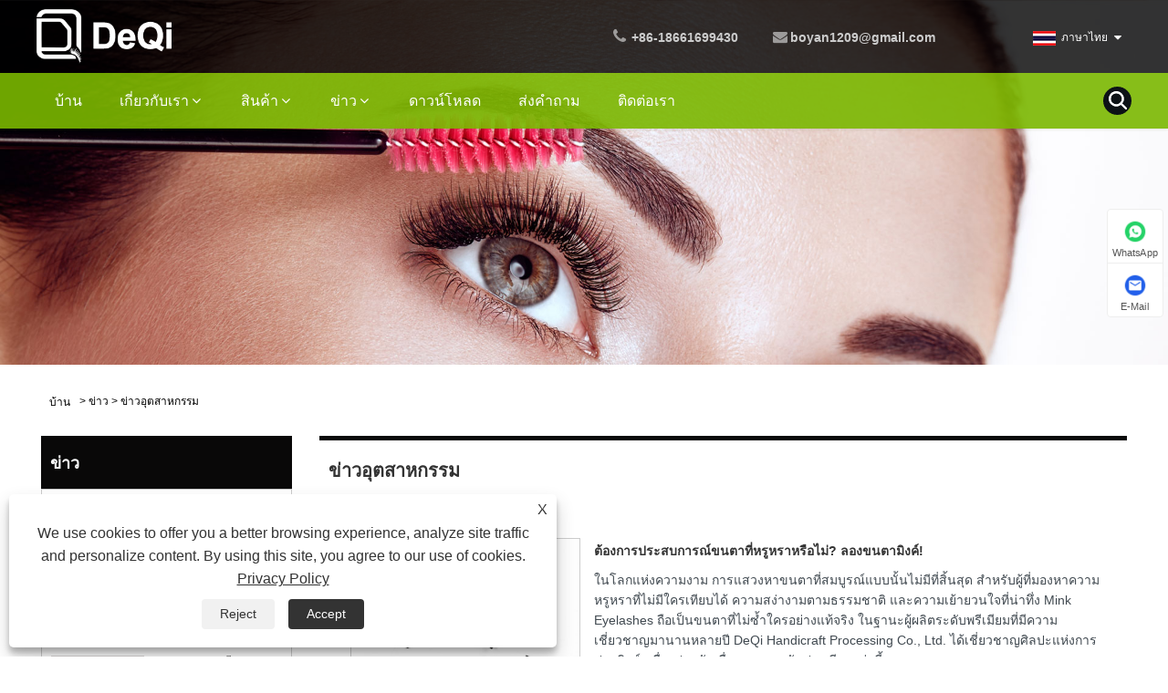

--- FILE ---
content_type: text/html; charset=utf-8
request_url: https://th.deqieyelash.com/news-16.html
body_size: 8880
content:

<!DOCTYPE HTML>
<html lang="th">
<head>
    <meta charset="utf-8" />
    
<title>ข่าวอุตสาหกรรม - DeQi Handicraft Processing Co., Ltd</title>
<meta name="keywords" content="ข่าวอุตสาหกรรม" />
<meta name="description" content="ข่าวอุตสาหกรรม" />
<link rel="shortcut icon" href="/upload/6979/20230112094725118817.ico" type="image/x-icon" />
<!-- Google tag (gtag.js) -->
<script async src="https://www.googletagmanager.com/gtag/js?id=G-Q3JDEBSV4W"></script>
<script>
  window.dataLayer = window.dataLayer || [];
  function gtag(){dataLayer.push(arguments);}
  gtag('js', new Date());

  gtag('config', 'G-Q3JDEBSV4W');
</script>
<link rel="dns-prefetch" href="https://style.trade-cloud.com.cn" />
<link rel="dns-prefetch" href="https://i.trade-cloud.com.cn" />
    <meta name="viewport" content="width=device-width, minimum-scale=0.25, maximum-scale=1.6, initial-scale=1.0" />
    <meta name="apple-mobile-web-app-capable" content="yes" />
    <meta name="twitter:card" content="summary" />
    <meta name="twitter:title" content="ข่าวอุตสาหกรรม - DeQi Handicraft Processing Co., Ltd" />
    <meta name="twitter:description" content="ข่าวอุตสาหกรรม" />
    <meta name="twitter:image" content="https://th.deqieyelash.com/upload/6979/2023010511302917316.png" />
    <meta property="og:type" content="news" />
    <meta property="og:url" content="https://th.deqieyelash.com/news-16.html" />
    <meta property="og:title" content="ข่าวอุตสาหกรรม - DeQi Handicraft Processing Co., Ltd" />
    <meta property="og:description" content="ข่าวอุตสาหกรรม" />
    <meta property="og:site_name" content="DeQi Handicraft Processing Co., Ltd." />
    <link href="https://th.deqieyelash.com/news-16.html" rel="canonical" />
    <link rel="stylesheet" href="https://style.trade-cloud.com.cn/Template/84/css/global.css" type="text/css" media="all" />
    <link rel="stylesheet" href="https://style.trade-cloud.com.cn/Template/84/css/product_list.css" type="text/css" media="all" />
    <link rel="stylesheet" href="https://style.trade-cloud.com.cn/Template/84/css/blockcategories.css" type="text/css" media="all" />
    <link rel="stylesheet" href="https://style.trade-cloud.com.cn/css/jm.css" type="text/css" media="all" />
    <link rel="stylesheet" href="https://style.trade-cloud.com.cn/Template/84/css/category.css" type="text/css" media="all" />
    
    <link rel="alternate" hreflang="en"  href="https://www.deqieyelash.com/news-2.html"/>
<link rel="alternate" hreflang="x-default"  href="https://www.deqieyelash.com/news-2.html"/>
<link rel="alternate" hreflang="vi"  href="https://vi.deqieyelash.com/news-4.html"/>
<link rel="alternate" hreflang="it"  href="https://it.deqieyelash.com/news-6.html"/>
<link rel="alternate" hreflang="es"  href="https://es.deqieyelash.com/news-8.html"/>
<link rel="alternate" hreflang="ru"  href="https://ru.deqieyelash.com/news-10.html"/>
<link rel="alternate" hreflang="nl"  href="https://nl.deqieyelash.com/news-12.html"/>
<link rel="alternate" hreflang="pt"  href="https://pt.deqieyelash.com/news-14.html"/>
<link rel="alternate" hreflang="th"  href="https://th.deqieyelash.com/news-16.html"/>
<link rel="alternate" hreflang="pl"  href="https://pl.deqieyelash.com/news-18.html"/>
<link rel="alternate" hreflang="fr"  href="https://fr.deqieyelash.com/news-20.html"/>
<link rel="alternate" hreflang="de"  href="https://de.deqieyelash.com/news-22.html"/>
<link rel="alternate" hreflang="da"  href="https://da.deqieyelash.com/news-24.html"/>
<link rel="alternate" hreflang="hi"  href="https://hi.deqieyelash.com/news-26.html"/>
<link rel="alternate" hreflang="fi"  href="https://fi.deqieyelash.com/news-28.html"/>
<link rel="alternate" hreflang="hu"  href="https://hu.deqieyelash.com/news-30.html"/>
<link rel="alternate" hreflang="ja"  href="https://ja.deqieyelash.com/news-32.html"/>
<link rel="alternate" hreflang="ko"  href="https://ko.deqieyelash.com/news-34.html"/>
<link rel="alternate" hreflang="sv"  href="https://sv.deqieyelash.com/news-36.html"/>
<link rel="alternate" hreflang="ms"  href="https://ms.deqieyelash.com/news-38.html"/>
<link rel="alternate" hreflang="bn"  href="https://bn.deqieyelash.com/news-40.html"/>

    
<link href="https://style.trade-cloud.com.cn/Template/84/css/main.css" rel="stylesheet">
<link href="https://style.trade-cloud.com.cn/Template/84/css/style.css" rel="stylesheet">
<link rel="stylesheet" href="https://style.trade-cloud.com.cn/Template/84/css/custom_service_on.css">
<link rel="stylesheet" href="https://style.trade-cloud.com.cn/Template/84/css/custom_service_off.css">
<link rel="stylesheet" href="https://style.trade-cloud.com.cn/Template/84/css/bottom_service.css">
<script type="text/javascript" src="https://style.trade-cloud.com.cn/js/jquery-1.11.0.min.js"></script>
<script src="https://style.trade-cloud.com.cn/Template/84/js/owl.carousel.js"></script>
<script src="https://style.trade-cloud.com.cn/Template/84/js/cloud-zoom.1.0.31.js"></script>
</head>
<body>
    
<header class="head-wrapper">
    <nav class="topbar">
        <section class="layout">
            <div class="gm-sep head-contact">
                <div class="head-phone"><span data-txt="Phone"><b><a href="tel://+86-18661699430">+86-18661699430</a></b></span><a href="tel://+86-18661699430"></a></div>
                <div class="head-email"><span data-txt="Email"><b><a href="/message.html">boyan1209@gmail.com</a></b></span><a href="/message.html"></a></div>
            </div>
            <section class="head-search">
                <div class="head-search-form">
                    <input id="txtsearch" class="search-ipt" type="text" placeholder="ค้นหาที่นี่" onfocus="javascript:this.value=''">
                    <input class="search-btn" type="button" value="" onclick="window.location.href='/products.html?keyword=' + MM_findObj('txtsearch').value">
                </div>
                <span class="search-toggle"></span>
            </section>
            <link href="https://style.trade-cloud.com.cn/Template/84/css/language.css" rel="stylesheet">
            <script src="https://style.trade-cloud.com.cn/Template/84/js/language.js"></script>


            <div class="change-language ensemble">
                <div class="change-language-info">
                    <div class="change-language-title medium-title title-hide">
                        <div class="language-flag language-flag-en">
                            <div class="language-flag"><a title="ภาษาไทย" href="javascript:;"> <b class="country-flag"><img src="/upload/th.gif" alt="ภาษาไทย" /></b> <span>ภาษาไทย</span> </a></div>
                        </div>
                        <b class="language-icon"></b>
                    </div>
                    <div class="change-language-cont sub-content" style="display: none;">
                        <div class="empty"></div>
                        <ul class="prisna-wp-translate-seo" id="prisna-translator-seo">
                            <li class="language-flag"> <a title="English" href="https://www.deqieyelash.com"> <b class="country-flag"><img src="/upload/en.gif" alt="English" /></b> <span>English</span> </a> </li><li class="language-flag"> <a title="Español" href="//es.deqieyelash.com"> <b class="country-flag"><img src="/upload/es.gif" alt="Español" /></b> <span>Español</span> </a> </li><li class="language-flag"> <a title="Português" href="//pt.deqieyelash.com"> <b class="country-flag"><img src="/upload/pt.gif" alt="Português" /></b> <span>Português</span> </a> </li><li class="language-flag"> <a title="русский" href="//ru.deqieyelash.com"> <b class="country-flag"><img src="/upload/ru.gif" alt="русский" /></b> <span>русский</span> </a> </li><li class="language-flag"> <a title="Français" href="//fr.deqieyelash.com"> <b class="country-flag"><img src="/upload/fr.gif" alt="Français" /></b> <span>Français</span> </a> </li><li class="language-flag"> <a title="日本語" href="//ja.deqieyelash.com"> <b class="country-flag"><img src="/upload/ja.gif" alt="日本語" /></b> <span>日本語</span> </a> </li><li class="language-flag"> <a title="Deutsch" href="//de.deqieyelash.com"> <b class="country-flag"><img src="/upload/de.gif" alt="Deutsch" /></b> <span>Deutsch</span> </a> </li><li class="language-flag"> <a title="tiếng Việt" href="//vi.deqieyelash.com"> <b class="country-flag"><img src="/upload/vi.gif" alt="tiếng Việt" /></b> <span>tiếng Việt</span> </a> </li><li class="language-flag"> <a title="Italiano" href="//it.deqieyelash.com"> <b class="country-flag"><img src="/upload/it.gif" alt="Italiano" /></b> <span>Italiano</span> </a> </li><li class="language-flag"> <a title="Nederlands" href="//nl.deqieyelash.com"> <b class="country-flag"><img src="/upload/nl.gif" alt="Nederlands" /></b> <span>Nederlands</span> </a> </li><li class="language-flag"> <a title="ภาษาไทย" href="//th.deqieyelash.com"> <b class="country-flag"><img src="/upload/th.gif" alt="ภาษาไทย" /></b> <span>ภาษาไทย</span> </a> </li><li class="language-flag"> <a title="Polski" href="//pl.deqieyelash.com"> <b class="country-flag"><img src="/upload/pl.gif" alt="Polski" /></b> <span>Polski</span> </a> </li><li class="language-flag"> <a title="한국어" href="//ko.deqieyelash.com"> <b class="country-flag"><img src="/upload/ko.gif" alt="한국어" /></b> <span>한국어</span> </a> </li><li class="language-flag"> <a title="Svenska" href="//sv.deqieyelash.com"> <b class="country-flag"><img src="/upload/sv.gif" alt="Svenska" /></b> <span>Svenska</span> </a> </li><li class="language-flag"> <a title="magyar" href="//hu.deqieyelash.com"> <b class="country-flag"><img src="/upload/hu.gif" alt="magyar" /></b> <span>magyar</span> </a> </li><li class="language-flag"> <a title="Malay" href="//ms.deqieyelash.com"> <b class="country-flag"><img src="/upload/ms.gif" alt="Malay" /></b> <span>Malay</span> </a> </li><li class="language-flag"> <a title="বাংলা ভাষার" href="//bn.deqieyelash.com"> <b class="country-flag"><img src="/upload/bn.gif" alt="বাংলা ভাষার" /></b> <span>বাংলা ভাষার</span> </a> </li><li class="language-flag"> <a title="Dansk" href="//da.deqieyelash.com"> <b class="country-flag"><img src="/upload/da.gif" alt="Dansk" /></b> <span>Dansk</span> </a> </li><li class="language-flag"> <a title="Suomi" href="//fi.deqieyelash.com"> <b class="country-flag"><img src="/upload/fi.gif" alt="Suomi" /></b> <span>Suomi</span> </a> </li><li class="language-flag"> <a title="हिन्दी" href="//hi.deqieyelash.com"> <b class="country-flag"><img src="/upload/hi.gif" alt="हिन्दी" /></b> <span>हिन्दी</span> </a> </li>
                        </ul>
                    </div>
                </div>
            </div>


        </section>
    </nav>
    <nav class="nav-bar">
        <section class="nav-wrap">
            <div class="logo"><a href="/"><img src="/upload/6979/2023010511302917316.png" alt="DeQi Handicraft Processing Co., Ltd."></a></div>
            <ul class="nav">
                <li><a href="https://th.deqieyelash.com/" title="บ้าน">บ้าน</a></li><li><a href="https://th.deqieyelash.com/about.html" title="เกี่ยวกับเรา">เกี่ยวกับเรา</a><ul><li><a title="ข้อมูลบริษัท" href="https://th.deqieyelash.com/about.html">ข้อมูลบริษัท</a></li><li><a title="เคสโชว์" href="https://th.deqieyelash.com/about-371144.html">เคสโชว์</a></li><li><a title="ใบรับรอง" href="https://th.deqieyelash.com/about-371145.html">ใบรับรอง</a></li><li><a title="การประชุมเชิงปฏิบัติการ" href="https://th.deqieyelash.com/about-371146.html">การประชุมเชิงปฏิบัติการ</a></li></ul></li><li><a href="https://th.deqieyelash.com/products.html" title="สินค้า">สินค้า</a><ul><li><a title="ขนตาไหม" href="https://th.deqieyelash.com/silk-eyelashes">ขนตาไหม</a></li><li><a title="ขนตาขนมิ้ง" href="https://th.deqieyelash.com/mink-eyelashes">ขนตาขนมิ้ง</a></li><li><a title="ต่อขนตา" href="https://th.deqieyelash.com/eyelash-extensions">ต่อขนตา</a></li><li><a title="ขนตาแม่เหล็ก" href="https://th.deqieyelash.com/magnetic-eyelashes">ขนตาแม่เหล็ก</a></li><li><a title="ขนตา" href="https://th.deqieyelash.com/hair-eyelashes">ขนตา</a></li><li><a title="กาวติดขนตา" href="https://th.deqieyelash.com/lash-adhesive">กาวติดขนตา</a></li></ul></li><li><a href="https://th.deqieyelash.com/news.html" title="ข่าว">ข่าว</a><ul><li><a title="ข่าวบริษัท" href="https://th.deqieyelash.com/news-15.html">ข่าวบริษัท</a></li><li><a title="ข่าวอุตสาหกรรม" href="https://th.deqieyelash.com/news-16.html">ข่าวอุตสาหกรรม</a></li></ul></li><li><a href="https://th.deqieyelash.com/download.html" title="ดาวน์โหลด">ดาวน์โหลด</a></li><li><a href="https://th.deqieyelash.com/message.html" title="ส่งคำถาม">ส่งคำถาม</a></li><li><a href="https://th.deqieyelash.com/contact.html" title="ติดต่อเรา">ติดต่อเรา</a></li>
            </ul>
            <script>
                function MM_findObj(n, d) { //v4.01products.aspx?keyword='+MM_findObj('txtsearch').value
                    var p, i, x; if (!d) d = document; if ((p = n.indexOf("?")) > 0 && parent.frames.length) {
                        d = parent.frames[n.substring(p + 1)].document; n = n.substring(0, p);
                    }
                    if (!(x = d[n]) && d.all) x = d.all[n]; for (i = 0; !x && i < d.forms.length; i++) x = d.forms[i][n];
                    for (i = 0; !x && d.layers && i < d.layers.length; i++) x = MM_findObj(n, d.layers[i].document);
                    if (!x && d.getElementById) x = d.getElementById(n); return x;
                }</script>
        </section>
    </nav>
</header>

    <div class="nav-banner page-banner">
        <div class="page-bannertxt">
            </div>
        <img src="/upload/6979/20230105132203448880.jpg" />
    </div>
    <script type="text/javascript" src="https://style.trade-cloud.com.cn/js/global.js"></script>
    <script type="text/javascript" src="https://style.trade-cloud.com.cn/js/treeManagement.js"></script>
    <script type="text/javascript" src="/js/js.js"></script>
    <div id="page">
        <div class="columns-container">
            <div id="columns" class="container">
                <!-- Breadcrumb -->
                <div class="breadcrumb clearfix">
                    <a class="home" href="/"><i class="icon-home">บ้าน</i></a>
                    <span class="navigation-pipe">&gt;</span>
                    <span class="navigation_page"><a href="/news.html">ข่าว</a></span>
                    <span class="navigation-pipe">&gt;</span><span class="navigation_page"> <a>ข่าวอุตสาหกรรม</a></span>
                </div>
                <!-- /Breadcrumb -->
                <div class="row">
                    <div id="top_column" class="center_column col-xs-12 col-sm-12"></div>
                </div>
                <div class="row">
                    <div id="left_column" class="column col-xs-12 col-sm-3">
                        
<div id="categories_block_left" class="block">
    <form class="left-search" action="/products.html" method="get" style="display:none;">
        <input type="text" class="search-t" name="keyword" id="search-t" placeholder="Search" required="required" />
        <input id="search-b" class="search-b" type="submit" value="" />
    </form>
    <h2 class="title_block">ข่าว</h2>
    <div class="block_content">
        <ul class="tree dhtml" style="display: block;">
            <li><a href="/news-15.html"><span>ข่าวบริษัท</span></a></li><li><a href="/news-16.html"><span>ข่าวอุตสาหกรรม</span></a></li>
        </ul>
    </div>
</div>
<div id="new-products_block_right" class="block products_block">
    <h2 class="title_block">สินค้าใหม่</h2>
    <div class="block_content products-block">
        <ul class="products">
            <li class="clearfix"><a class="products-block-image" href="/mink-fluffy-eyelashes.html"><img class="replace-2x img-responsive" src="/upload/6979/mink-fluffy-eyelashes_908703.jpg" alt="ขนตาฟูขนมิ้ง" style="width:100px;" onerror="this.src='https://i.trade-cloud.com.cn/images/noimage.gif'"/></a><div class="product-content"><h5><a class="product-name" href="/mink-fluffy-eyelashes.html">ขนตาฟูขนมิ้ง</a></h5><div class="price-box"></div></div></li><li class="clearfix"><a class="products-block-image" href="/individual-eyelashes.html"><img class="replace-2x img-responsive" src="/upload/6979/individual-eyelashes_465448.jpg" alt="ขนตาส่วนบุคคล" style="width:100px;" onerror="this.src='https://i.trade-cloud.com.cn/images/noimage.gif'"/></a><div class="product-content"><h5><a class="product-name" href="/individual-eyelashes.html">ขนตาส่วนบุคคล</a></h5><div class="price-box"></div></div></li><li class="clearfix"><a class="products-block-image" href="/cluster-eyelashes.html"><img class="replace-2x img-responsive" src="/upload/6979/cluster-eyelashes_568909.jpg" alt="ขนตาคลัสเตอร์" style="width:100px;" onerror="this.src='https://i.trade-cloud.com.cn/images/noimage.gif'"/></a><div class="product-content"><h5><a class="product-name" href="/cluster-eyelashes.html">ขนตาคลัสเตอร์</a></h5><div class="price-box"></div></div></li><li class="clearfix"><a class="products-block-image" href="/black-natural-lower-false-eyelashes.html"><img class="replace-2x img-responsive" src="/upload/6979/black-natural-lower-false-eyelashes_422254.jpg" alt="ขนตาปลอมล่างสีดำธรรมชาติ" style="width:100px;" onerror="this.src='https://i.trade-cloud.com.cn/images/noimage.gif'"/></a><div class="product-content"><h5><a class="product-name" href="/black-natural-lower-false-eyelashes.html">ขนตาปลอมล่างสีดำธรรมชาติ</a></h5><div class="price-box"></div></div></li>
        </ul>
        <div>
            <li><a class="btn btn-default button button-small" href="/products.html"><span>สินค้าใหม่ทั้งหมด</span></a></li>
        </div>
    </div>
</div>

                    </div>
                    <div id="center_column" class="center_column col-xs-12 col-sm-9">
                        <div class="content_scene_cat">
                            <div class="content_scene_cat_bg" style="padding-right: 10px;">
                                <div class="cat_desc">
                                    <span class="category-name">
                                        <h1>ข่าวอุตสาหกรรม</h1>
                                    </span>
                                    <div id="category_description_short" class="rteu"></div>
                                </div>
                            </div>
                        </div>
                        <ul class="product_list grid row">
                            <li class="ajax_block_product col-xs-12 col-sm-6 last-line last-item-of-tablet-line last-mobile-line"><div class="product-container"><div class="left-block col-sm-4"><div class="product-image-container"> <a class="product_img_link" href="https://th.deqieyelash.com/news-show-685.html" itemprop="url" title="ต้องการประสบการณ์ขนตาที่หรูหราหรือไม่? ลองขนตามิงค์!"> <img class="replace-2x img-responsive" src="/upload/6979/2025101413555131280.jpg" itemprop="image" alt="ต้องการประสบการณ์ขนตาที่หรูหราหรือไม่? ลองขนตามิงค์!" title="ต้องการประสบการณ์ขนตาที่หรูหราหรือไม่? ลองขนตามิงค์!" onerror="this.src='https://i.trade-cloud.com.cn/images/noimage.gif'"/></a></div></div><div class="right-block"><h2 itemprop="name"><a class="product-name" href="https://th.deqieyelash.com/news-show-685.html" itemprop="url" title="ต้องการประสบการณ์ขนตาที่หรูหราหรือไม่? ลองขนตามิงค์!">ต้องการประสบการณ์ขนตาที่หรูหราหรือไม่? ลองขนตามิงค์!</a></h2><p class="product-desc" itemprop="description">ในโลกแห่งความงาม การแสวงหาขนตาที่สมบูรณ์แบบนั้นไม่มีที่สิ้นสุด สำหรับผู้ที่มองหาความหรูหราที่ไม่มีใครเทียบได้ ความสง่างามตามธรรมชาติ และความเย้ายวนใจที่น่าทึ่ง Mink Eyelashes ถือเป็นขนตาที่ไม่ซ้ำใครอย่างแท้จริง ในฐานะผู้ผลิตระดับพรีเมียมที่มีความเชี่ยวชาญมานานหลายปี DeQi Handicraft Processing Co., Ltd. ได้เชี่ยวชาญศิลปะแห่งการประดิษฐ์เครื่องประดับเพื่อความงามอันประณีตเหล่านี้</p><h2 class="tem09-new-time">2025-10-14</h2><div class="button-container"><a class="button ajax_add_to_cart_button1 btn btn-default topi" href="https://th.deqieyelash.com/news-show-685.html" title="ต้องการประสบการณ์ขนตาที่หรูหราหรือไม่? ลองขนตามิงค์!"><span>อ่านเพิ่มเติม</span></a></div></div></div></li><li class="ajax_block_product col-xs-12 col-sm-6 last-line last-item-of-tablet-line last-mobile-line"><div class="product-container"><div class="left-block col-sm-4"><div class="product-image-container"> <a class="product_img_link" href="https://th.deqieyelash.com/news-show-673.html" itemprop="url" title="มีอะไรพิเศษเกี่ยวกับ Color Silk Lashes Eyelashes?"> <img class="replace-2x img-responsive" src="/upload/6979/20250923110142591831.jpg" itemprop="image" alt="มีอะไรพิเศษเกี่ยวกับ Color Silk Lashes Eyelashes?" title="มีอะไรพิเศษเกี่ยวกับ Color Silk Lashes Eyelashes?" onerror="this.src='https://i.trade-cloud.com.cn/images/noimage.gif'"/></a></div></div><div class="right-block"><h2 itemprop="name"><a class="product-name" href="https://th.deqieyelash.com/news-show-673.html" itemprop="url" title="มีอะไรพิเศษเกี่ยวกับ Color Silk Lashes Eyelashes?">มีอะไรพิเศษเกี่ยวกับ Color Silk Lashes Eyelashes?</a></h2><p class="product-desc" itemprop="description">ในโลกแห่งความงามอันมีชีวิตชีวา ขนตาเป็นมากกว่าเครื่องประดับ มันเป็นคำแถลงถึงตนเอง ความโดดเด่นไม่เพียงแต่ต้องอาศัยสไตล์เท่านั้น แต่ยังต้องอาศัยคุณภาพและนวัตกรรมอีกด้วย  ขนตา Color Silk Lashes ของ Deqi แตกต่างจากรูปลักษณ์ที่ตัดคุกกี้ในอดีต ยึดมั่นในมาตรฐานที่เข้มงวดและฝีมือประณีต พวกเขาให้มากกว่าแค่ขนตา นำเสนองานศิลปะที่สวมใส่ได้ ซึ่งออกแบบมาเพื่อเพิ่มความมั่นใจ ความสะดวกสบาย และสีสันอันน่าทึ่ง</p><h2 class="tem09-new-time">2025-09-23</h2><div class="button-container"><a class="button ajax_add_to_cart_button1 btn btn-default topi" href="https://th.deqieyelash.com/news-show-673.html" title="มีอะไรพิเศษเกี่ยวกับ Color Silk Lashes Eyelashes?"><span>อ่านเพิ่มเติม</span></a></div></div></div></li><li class="ajax_block_product col-xs-12 col-sm-6 last-line last-item-of-tablet-line last-mobile-line"><div class="product-container"><div class="left-block col-sm-4"><div class="product-image-container"> <a class="product_img_link" href="https://th.deqieyelash.com/news-show-664.html" itemprop="url" title="คุณรู้จักเสน่ห์อันเป็นเอกลักษณ์ของ Magnetic Eyelashes หรือไม่?"> <img class="replace-2x img-responsive" src="/upload/6979/20250918144947862461.jpg" itemprop="image" alt="คุณรู้จักเสน่ห์อันเป็นเอกลักษณ์ของ Magnetic Eyelashes หรือไม่?" title="คุณรู้จักเสน่ห์อันเป็นเอกลักษณ์ของ Magnetic Eyelashes หรือไม่?" onerror="this.src='https://i.trade-cloud.com.cn/images/noimage.gif'"/></a></div></div><div class="right-block"><h2 itemprop="name"><a class="product-name" href="https://th.deqieyelash.com/news-show-664.html" itemprop="url" title="คุณรู้จักเสน่ห์อันเป็นเอกลักษณ์ของ Magnetic Eyelashes หรือไม่?">คุณรู้จักเสน่ห์อันเป็นเอกลักษณ์ของ Magnetic Eyelashes หรือไม่?</a></h2><p class="product-desc" itemprop="description">ในโลกของความงามที่เปลี่ยนแปลงไปอย่างรวดเร็ว ความสะดวกสบายเป็นสิ่งสำคัญยิ่ง และวิธีการทาที่รวดเร็วก็ได้รับความนิยมมากขึ้นเรื่อยๆ ขนตาแม่เหล็กจึงได้รับความนิยมไปทั่วโลก โดยช่วยขจัดกาวที่ยุ่งยาก การทาที่เกะกะ และประสบการณ์ที่น่าหงุดหงิดของการติดขนตาปลอมแบบเดิมๆ ขนตาแม่เหล็กของ DEQI นำเสนอวิธีการติดที่รวดเร็วและแม่นยำ ผสมผสานความงามเข้ากับความสะดวกสบาย</p><h2 class="tem09-new-time">2025-09-18</h2><div class="button-container"><a class="button ajax_add_to_cart_button1 btn btn-default topi" href="https://th.deqieyelash.com/news-show-664.html" title="คุณรู้จักเสน่ห์อันเป็นเอกลักษณ์ของ Magnetic Eyelashes หรือไม่?"><span>อ่านเพิ่มเติม</span></a></div></div></div></li><li class="ajax_block_product col-xs-12 col-sm-6 last-line last-item-of-tablet-line last-mobile-line"><div class="product-container"><div class="left-block col-sm-4"><div class="product-image-container"> <a class="product_img_link" href="https://th.deqieyelash.com/news-show-651.html" itemprop="url" title="วิวัฒนาการแห่งความงาม: วัสดุที่หลากหลายในขนตาไหม"> <img class="replace-2x img-responsive" src="/upload/6979/2025091016485529523.jpg" itemprop="image" alt="วิวัฒนาการแห่งความงาม: วัสดุที่หลากหลายในขนตาไหม" title="วิวัฒนาการแห่งความงาม: วัสดุที่หลากหลายในขนตาไหม" onerror="this.src='https://i.trade-cloud.com.cn/images/noimage.gif'"/></a></div></div><div class="right-block"><h2 itemprop="name"><a class="product-name" href="https://th.deqieyelash.com/news-show-651.html" itemprop="url" title="วิวัฒนาการแห่งความงาม: วัสดุที่หลากหลายในขนตาไหม">วิวัฒนาการแห่งความงาม: วัสดุที่หลากหลายในขนตาไหม</a></h2><p class="product-desc" itemprop="description">อุตสาหกรรมความงามมีการพัฒนาอย่างต่อเนื่อง และหนึ่งในแนวโน้มที่โดดเด่นที่สุดคือความหลากหลายของวัสดุที่ใช้ในขนตาไหม</p><h2 class="tem09-new-time">2025-09-10</h2><div class="button-container"><a class="button ajax_add_to_cart_button1 btn btn-default topi" href="https://th.deqieyelash.com/news-show-651.html" title="วิวัฒนาการแห่งความงาม: วัสดุที่หลากหลายในขนตาไหม"><span>อ่านเพิ่มเติม</span></a></div></div></div></li><li class="ajax_block_product col-xs-12 col-sm-6 last-line last-item-of-tablet-line last-mobile-line"><div class="product-container"><div class="left-block col-sm-4"><div class="product-image-container"> <a class="product_img_link" href="https://th.deqieyelash.com/news-show-635.html" itemprop="url" title="อะไรทำให้ขนตาแม่เหล็กแบบคลาสสิกเป็นตัวเลือกที่สมบูรณ์แบบเพื่อความงามที่ง่ายดาย"> <img class="replace-2x img-responsive" src="/upload/6979/2025090216384162102.jpg" itemprop="image" alt="อะไรทำให้ขนตาแม่เหล็กแบบคลาสสิกเป็นตัวเลือกที่สมบูรณ์แบบเพื่อความงามที่ง่ายดาย" title="อะไรทำให้ขนตาแม่เหล็กแบบคลาสสิกเป็นตัวเลือกที่สมบูรณ์แบบเพื่อความงามที่ง่ายดาย" onerror="this.src='https://i.trade-cloud.com.cn/images/noimage.gif'"/></a></div></div><div class="right-block"><h2 itemprop="name"><a class="product-name" href="https://th.deqieyelash.com/news-show-635.html" itemprop="url" title="อะไรทำให้ขนตาแม่เหล็กแบบคลาสสิกเป็นตัวเลือกที่สมบูรณ์แบบเพื่อความงามที่ง่ายดาย">อะไรทำให้ขนตาแม่เหล็กแบบคลาสสิกเป็นตัวเลือกที่สมบูรณ์แบบเพื่อความงามที่ง่ายดาย</a></h2><p class="product-desc" itemprop="description">ในโลกแห่งความงามและเครื่องสำอางที่มีการพัฒนาอยู่ตลอดเวลา การแต่งตายังคงครองเทรนด์ทั่วโลก ในบรรดานวัตกรรมมากมายที่ช่วยเพิ่มเสน่ห์ให้กับดวงตา Classic Magnetic Lashes ได้กลายเป็นตัวเปลี่ยนเกมสำหรับผู้ชื่นชอบการแต่งหน้าและมืออาชีพ นำเสนอการผสมผสานที่ลงตัวระหว่างความสง่างาม ความสบาย และความสะดวกสบาย ขนตาเหล่านี้ได้กำหนดนิยามใหม่ของวิธีที่ผู้คนบรรลุถึงดวงตาที่น่าหลงใหล ดูเป็นธรรมชาติ โดยไม่เลอะเทอะและความเสียหายที่เกิดจากกาวติดขนตาแบบดั้งเดิม</p><h2 class="tem09-new-time">2025-09-02</h2><div class="button-container"><a class="button ajax_add_to_cart_button1 btn btn-default topi" href="https://th.deqieyelash.com/news-show-635.html" title="อะไรทำให้ขนตาแม่เหล็กแบบคลาสสิกเป็นตัวเลือกที่สมบูรณ์แบบเพื่อความงามที่ง่ายดาย"><span>อ่านเพิ่มเติม</span></a></div></div></div></li><li class="ajax_block_product col-xs-12 col-sm-6 last-line last-item-of-tablet-line last-mobile-line"><div class="product-container"><div class="left-block col-sm-4"><div class="product-image-container"> <a class="product_img_link" href="https://th.deqieyelash.com/news-show-622.html" itemprop="url" title="เหตุใดขนตาไหมจึงเป็นตัวเลือกที่ดีที่สุดสำหรับลุคที่ดูเป็นธรรมชาติแต่มีเสน่ห์?"> <img class="replace-2x img-responsive" src="/upload/6979/20250814171523381326.jpg" itemprop="image" alt="เหตุใดขนตาไหมจึงเป็นตัวเลือกที่ดีที่สุดสำหรับลุคที่ดูเป็นธรรมชาติแต่มีเสน่ห์?" title="เหตุใดขนตาไหมจึงเป็นตัวเลือกที่ดีที่สุดสำหรับลุคที่ดูเป็นธรรมชาติแต่มีเสน่ห์?" onerror="this.src='https://i.trade-cloud.com.cn/images/noimage.gif'"/></a></div></div><div class="right-block"><h2 itemprop="name"><a class="product-name" href="https://th.deqieyelash.com/news-show-622.html" itemprop="url" title="เหตุใดขนตาไหมจึงเป็นตัวเลือกที่ดีที่สุดสำหรับลุคที่ดูเป็นธรรมชาติแต่มีเสน่ห์?">เหตุใดขนตาไหมจึงเป็นตัวเลือกที่ดีที่สุดสำหรับลุคที่ดูเป็นธรรมชาติแต่มีเสน่ห์?</a></h2><p class="product-desc" itemprop="description">ขนตาไหมได้กลายเป็นตัวเปลี่ยนเกมในอุตสาหกรรมความงาม โดยนำเสนอความสมดุลที่สมบูรณ์แบบระหว่างความสง่างามตามธรรมชาติและความโดดเด่นอันน่าทึ่ง เส้นใยไหมเลียนแบบความนุ่มนวลและความเงางามของเส้นผมจริง ซึ่งต่างจากขนตาสังเคราะห์หรือขนมิงค์ ให้ความเบาสบายพอดี ขณะเดียวกันก็เสริมดวงตาของคุณได้อย่างง่ายดาย แต่อะไรทำให้พวกเขาโดดเด่นในตลาดที่มีผู้คนพลุกพล่าน? มาเจาะลึกถึงเหตุผลเบื้องหลังความนิยมที่เพิ่มขึ้นกัน</p><h2 class="tem09-new-time">2025-08-14</h2><div class="button-container"><a class="button ajax_add_to_cart_button1 btn btn-default topi" href="https://th.deqieyelash.com/news-show-622.html" title="เหตุใดขนตาไหมจึงเป็นตัวเลือกที่ดีที่สุดสำหรับลุคที่ดูเป็นธรรมชาติแต่มีเสน่ห์?"><span>อ่านเพิ่มเติม</span></a></div></div></div></li>
                        </ul>
                        <div class="content_sortPagiBar">
                            <div class="bottom-pagination-content clearfix">
                                <div id="pagination_bottom" class="pagination clearfix"></div>
                                <div class="product-count">
                                    <div id="page">
                                        <div id="turn_page">
                                            <span><a href="//th.deqieyelash.com/news-16.html" class="page_button"><em class="icon_page_prev"></em>&nbsp;</a></span><span><font class="page_item_current">1</font></span><span><a href="//th.deqieyelash.com/news2-16.html" class="page_item">2</a></span><span><a href="//th.deqieyelash.com/news3-16.html" class="page_item">3</a></span><span><a href="//th.deqieyelash.com/news4-16.html" class="page_item">4</a></span><span><a href="//th.deqieyelash.com/news5-16.html" class="page_item">5</a></span>...<span><a href="//th.deqieyelash.com/news6-16.html" class="page_item">6</a></span><span class="page_last"><a href="//th.deqieyelash.com/news2-16.html" class="page_button">&nbsp;<em class="icon_page_next"></em></a></font>
                                        </div>
                                    </div>
                                </div>
                            </div>
                        </div>
                    </div>
                </div>
            </div>
        </div>
    </div>
    
<script type="text/javascript" src="https://style.trade-cloud.com.cn/Template/84/js/custom_service.js"></script>

<footer class="foot-layer">
    <div class=" layout">
        <div class="gm-sep foot-items">
            <section class="foot-item foot-item-contact">
                <div class="foot-cont">
                    <div class="foot-logo"><img src="/upload/6979/2023010511302917316.png" alt="DeQi Handicraft Processing Co., Ltd." /></div>
                    <ul class="foot-contact-list">
                       <li class="foot-addr"><span class="item-label"></span>ที่อยู่: No. 317, Guihua Street, Sujiatun District, Shenyang City, Liaoning Province</li><li class="foot-phone"><span class="item-label"></span>โทร:<a href="tel:+86-18661699430">+86-18661699430</a></li><li class="foot-phone"><span class="item-label"></span>โทรศัพท์:<a href="tel:+86-18661699430">+86-18661699430</a></li> <li class="foot-email"><span class="item-label"></span>อีเมล: <a href="https://th.deqieyelash.com/message.html" title="boyan1209@gmail.com"> boyan1209@gmail.com</a></li>
                    </ul>
                </div>
            </section>
            <section class="foot-item foot-item-nav">
                <h2 class="foot-tit">นำทาง</h2>
                <div class="foot-cont">
                    <ul class="foot-txt-list">
                        <li><a href="https://th.deqieyelash.com/">บ้าน</a></li><li><a href="https://th.deqieyelash.com/about.html">เกี่ยวกับเรา</a></li><li><a href="https://th.deqieyelash.com/products.html">สินค้า</a></li><li><a href="https://th.deqieyelash.com/news.html">ข่าว</a></li><li><a href="https://th.deqieyelash.com/download.html">ดาวน์โหลด</a></li><li><a href="https://th.deqieyelash.com/message.html">ส่งคำถาม</a></li><li><a href="https://th.deqieyelash.com/contact.html">ติดต่อเรา</a></li>
                    </ul>
                </div>
            </section>
            <section class="foot-item foot-item-inquiry foot-item-hide">
                <h2 class="foot-tit">สอบถามรายการราคา</h2>
                <div class="foot-cont">
                    <p>
                        หากมีข้อสงสัยเกี่ยวกับขนตาไหม ขนตาขนมิ้ง ต่อขนตา หรือรายการราคา โปรดฝากอีเมลของคุณถึงเรา แล้วเราจะติดต่อกลับภายใน 24 ชั่วโมง
                    </p>
                    <div class="subscribe-form">
                        <input class="subscribe-ipt" type="text" id="AddEmail" placeholder="ที่อยู่อีเมลของคุณ">
                        <input class="subscribe-btn" type="button" value="สอบถามตอนนี้" onclick="AddEmail11('','ข้อผิดพลาดของรูปแบบอีเมล！','ส่งช่วงเวลาเป็น 5 วินาที！')">
                    </div>
                </div>
            </section>
        </div>
    </div>
    <section class="footer">
        <div class="layout">
            <div class="copyright">
                ลิขสิทธิ์ © 2023 DeQi Handicraft Processing Co., Ltd. - ขนตาไหม ขนตามิงค์ ต่อขนตา - สงวนลิขสิทธิ์
                <a href="/links.html">ลิงค์</a>
                <a href="/sitemap.html">Sitemap</a>
                <a href="/rss.xml">RSS</a>
                <a href="/sitemap.xml">XML</a>
                <a href="/privacy-policy.html" rel="nofollow" target="_blank">Privacy Policy</a>
            </div>
            <ul class="social-list">
                <li><a href="https://www.facebook.com/deqiboyan" rel="nofollow" target="_blank"><img src="https://i.trade-cloud.com.cn/Template/84/images/so02.png" alt="Facebook"></a></li><li><a href="https://api.whatsapp.com/send?phone=8618661699430&text=Hello" rel="nofollow" target="_blank"><img src="https://i.trade-cloud.com.cn/Template/84/images/so07.png" alt="WhatsApp"></a></li>
            </ul>
        </div>
    </section>
</footer>
<style>
#turn_page .page_item_current{background: #7ab700;}
.half{ overflow:hidden;}
#Descrip img{width:100%;}
#Descrip table{ max-width:500px !important;}
table td{ font-size:16px; padding:5px;border: 1px solid #333;}
#category_description_short p{ color:#333; line-height:1.5; font-size:16px;}
#category_description_short img{ max-width:100%; margin:8px 0;}
.foot-logo img{max-width:100%;}
.foot-item .foot-cont{max-width:228px;}
.topbar .head-contact{padding: 27px 0;}
.change-language{ padding-top: 26px;}
</style><script id="test" type="text/javascript"></script><script type="text/javascript">document.getElementById("test").src="//www.deqieyelash.com/IPCount/stat.aspx?ID=6979";</script>
<script src="https://style.trade-cloud.com.cn/Template/84/js/validform.min.js"></script>
<script src='https://style.trade-cloud.com.cn/Template/84/js/jquery.themepunch.tools.min.js'></script>
<script src="https://style.trade-cloud.com.cn/Template/84/js/common.js"></script>
<script src="https://style.trade-cloud.com.cn/Template/84/js/wow.js"></script>
<script src="https://style.trade-cloud.com.cn/Template/84/js/bottom_service.js"></script>
<script src="https://style.trade-cloud.com.cn/Template/84/js/jquery.flexslider-min.js"></script>
<script src="https://style.trade-cloud.com.cn/Template/84/js/jquery.fancybox-1.3.4.js"></script>
<script src="https://style.trade-cloud.com.cn/Template/84/js/jquery.cookie.js"></script>
    



<link rel="stylesheet" href="https://style.trade-cloud.com.cn/css/center.css" type="text/css" media="all" />
 




    
<link href="/onlineservice/01/css/online.css" rel="stylesheet" type="text/css" />
<div id="online">
    <ul class="online-list">

        
        <li class="online-whatsapp">
            <div class="online-itemico">
                <i class="whatsapp-icon"></i>
                <p>WhatsApp</p>
            </div>
            <div class="online-itemcont">
                <a href="https://api.whatsapp.com/send?phone=+86-18661699430&text=Hello" target="_blank" title="+86-18661699430" id="F8"><i class="whatsapp-icon"></i><p>DeQi</p></a>
            </div>
        </li>
        
        <li class="online-email">
            <div class="online-itemico">
                <i class="email-icon"></i>
                <p>E-mail</p>
            </div>
            <div class="online-itemcont">
                <a href="/message.html" target="_blank" title="boyan@deqieyelash.com"><i class="email-icon"></i><p>DeQi</p></a>
            </div>
        </li>
        
    </ul>
</div>

<script type="text/javascript">
    $(function () {
        $("#scrollsidebar").fix({
            float: 'right',
            durationTime: 400
        });
		$(".privacy-close").click(function(){
		$("#privacy-prompt").css("display","none");
			});
    });
</script>
<link href="https://style.trade-cloud.com.cn/css/iconfont.css" rel="stylesheet" />
<script src="https://style.trade-cloud.com.cn/js/iconfont.js"></script>
<div class="privacy-prompt" id="privacy-prompt">
<div class="privacy-close">X</div>
    	    <div class="text">
    	            We use cookies to offer you a better browsing experience, analyze site traffic and personalize content. By using this site, you agree to our use of cookies. 
    	        <a href="/privacy-policy.html" rel='nofollow' target="_blank">Privacy Policy</a>
    	    </div>
    	    <div class="agree-btns">
        	    <a class="agree-btn" onclick="myFunction()" id="reject-btn"   href="javascript:;">
        	        Reject
        	    </a>
        	    <a class="agree-btn" onclick="closeclick()" style="margin-left:15px;" id="agree-btn" href="javascript:;">
        	        Accept
        	    </a>
    	    </div>
    	</div>
    <link href="/css/privacy.css" rel="stylesheet" type="text/css"  />	
	<script src="/js/privacy.js"></script>
<script defer src="https://static.cloudflareinsights.com/beacon.min.js/vcd15cbe7772f49c399c6a5babf22c1241717689176015" integrity="sha512-ZpsOmlRQV6y907TI0dKBHq9Md29nnaEIPlkf84rnaERnq6zvWvPUqr2ft8M1aS28oN72PdrCzSjY4U6VaAw1EQ==" data-cf-beacon='{"version":"2024.11.0","token":"273194d1adfd412590de036277e3a8e7","r":1,"server_timing":{"name":{"cfCacheStatus":true,"cfEdge":true,"cfExtPri":true,"cfL4":true,"cfOrigin":true,"cfSpeedBrain":true},"location_startswith":null}}' crossorigin="anonymous"></script>
</body>
</html>

--- FILE ---
content_type: text/css
request_url: https://style.trade-cloud.com.cn/Template/84/css/global.css
body_size: 28183
content:
@charset "UTF-8";html,body,div,span,applet,object,iframe,h1,h2,h3,h4,h5,h6,p,blockquote,pre,a,abbr,acronym,address,big,cite,code,del,dfn,em,img,ins,kbd,q,s,samp,small,strike,strong,sub,sup,tt,var,b,u,i,center,dl,dt,dd,ol,ul,li,fieldset,form,label,legend,article,aside,canvas,details,embed,figure,figcaption,footer,header,hgroup,menu,nav,output,ruby,section,summary,time,mark,audio,video{margin:0;padding:0;border:0;font:inherit;font-size:100%;vertical-align:baseline;}table,caption,tbody,tfoot,thead,tr,th,td{}html{line-height:1;}ol,ul{list-style:none;}table{}caption,th,td{}q,blockquote{quotes:none;}q:before,q:after,blockquote:before,blockquote:after{content:"";content:none;}a img{border:none;}article,aside,details,figcaption,figure,footer,header,hgroup,menu,nav,section,summary{display:block;}article,aside,details,figcaption,figure,footer,header,hgroup,main,nav,section,summary{display:block;}audio,canvas,video{display:inline-block;}audio:not([controls]){display:none;height:0;}[hidden]{display:none;}html{font-family:sans-serif;-webkit-text-size-adjust:100%;-ms-text-size-adjust:100%;}body{margin:0;}a:focus{outline:thin dotted;}a:active,a:hover{outline:0;}h1{font-size:2em;margin:0.67em 0;}abbr[title]{border-bottom:1px dotted;}b,strong{font-weight:bold;}dfn{font-style:italic;}hr{-moz-box-sizing:content-box;box-sizing:content-box;height:0;}mark{background:#ff0;color:#000;}code,kbd,pre,samp{font-family:monospace,serif;font-size:1em;}pre{white-space:pre-wrap;}q{quotes:"\201C" "\201D" "\2018" "\2019";}small{font-size:80%;}sub,sup{font-size:75%;line-height:0;position:relative;vertical-align:baseline;}sup{top:-0.5em;}sub{bottom:-0.25em;}img{border:0;}svg:not(:root){overflow:hidden;}figure{margin:0;}fieldset{border:1px solid #c0c0c0;margin:0 2px;padding:0.35em 0.625em 0.75em;}legend{border:0;padding:0;}button,input,select,textarea{font-family:inherit;font-size:100%;margin:0;}button,input{line-height:normal;}button,select{text-transform:none;}button,html input[type="button"],input[type="reset"],input[type="submit"]{-webkit-appearance:button;cursor:pointer;}button[disabled],html input[disabled]{cursor:default;}input[type="checkbox"],input[type="radio"]{box-sizing:border-box;padding:0;}input[type="search"]{-webkit-appearance:textfield;-moz-box-sizing:content-box;-webkit-box-sizing:content-box;box-sizing:content-box;}input[type="search"]::-webkit-search-cancel-button,input[type="search"]::-webkit-search-decoration{-webkit-appearance:none;}button::-moz-focus-inner,input::-moz-focus-inner{border:0;padding:0;}textarea{overflow:auto;vertical-align:top;}table{border-collapse:collapse;}*,*:before,*:after{-webkit-box-sizing:border-box;-moz-box-sizing:border-box;box-sizing:border-box;}html{font-size:62.5%;-webkit-tap-highlight-color:transparent;}body{font-family:Arial,Helvetica,sans-serif;font-size:13px;line-height:1.42857;color:#777777;background-color:white;}input,button,select,textarea{font-family:inherit;font-size:inherit;line-height:inherit;}button,input,select[multiple],textarea{background-image:none;}a{color:#777777;text-decoration:none;}a:hover,a:focus{color:#515151;text-decoration:underline;}a:focus{outline:thin dotted #333;outline:5px auto -webkit-focus-ring-color;outline-offset:-2px;}img{vertical-align:middle;}.img-responsive{display:block;max-width:100%;height:auto;}.img-rounded{border-radius:6px;}.img-thumbnail,.thumbnail{padding:4px;line-height:1.42857;background-color:white;border:1px solid #dddddd;border-radius:0px;-webkit-transition:all 0.2s ease-in-out;transition:all 0.2s ease-in-out;display:inline-block;max-width:100%;height:auto;}.img-circle{border-radius:50%;}hr{margin-top:18px;margin-bottom:18px;border:0;border-top:1px solid #eeeeee;}.sr-only{position:absolute;width:1px;height:1px;margin:-1px;padding:0;overflow:hidden;clip:rect(0 0 0 0);border:0;}p{margin:0 0 9px;}.lead{margin-bottom:18px;font-size:14.95px;font-weight:200;line-height:1.4;}@media (min-width:768px){.lead{font-size:19.5px;}}small{font-size:85%;}cite{font-style:normal;}.text-muted{color:#999999;}.text-primary{color:#428bca;}.text-warning{color:white;}.text-danger{color:white;}.text-success{color:white;}.text-info{color:white;}.text-left{text-align:left;}.text-right{text-align:right;}.text-center{text-align:center;}h1,h2,h3,h4,h5,h6,.h1,.h2,.h3,.h4,.h5,.h6{font-family:Arial,Helvetica,sans-serif;font-weight:500;line-height:1.5;padding:0px;margin:0px;}h1 small,h2 small,h3 small,h4 small,h5 small,h6 small,.h1 small,.h2 small,.h3 small,.h4 small,.h5 small,.h6 small{font-weight:normal;line-height:1;color:#999999;}h1,h2,h3{margin-top:18px;margin-bottom:9px;}h4,h5,h6{margin-top:9px;margin-bottom:9px;}h1,.h1{font-size:33px;}h2,.h2{font-size:27px;}h3,.h3{font-size:23px;}h4,.h4{font-size:17px;}h5,.h5{font-size:13px;}h6,.h6{font-size:12px;}h1 small,.h1 small{font-size:23px;}h2 small,.h2 small{font-size:17px;}h3 small,.h3 small,h4 small,.h4 small{font-size:13px;}.page-header{padding-bottom:8px;margin:36px 0 18px;border-bottom:1px solid #eeeeee;}ul,ol{margin-top:0;margin-bottom:9px;}ul ul,ul ol,ol ul,ol ol{margin-bottom:0;}.list-unstyled,.list-inline{padding-left:0;list-style:none;}.list-inline > li{display:inline-block;padding-left:5px;padding-right:5px;}dl{margin-bottom:18px;}dt,dd{line-height:1.42857;}dt{font-weight:bold;}dd{margin-left:0;}@media (min-width:768px){.dl-horizontal dt{float:left;width:160px;clear:left;text-align:right;overflow:hidden;text-overflow:ellipsis;white-space:nowrap;}.dl-horizontal dd{margin-left:180px;}.dl-horizontal dd:before,.dl-horizontal dd:after{content:" ";display:table;}.dl-horizontal dd:after{clear:both;}}abbr[title],abbr[data-original-title]{cursor:help;border-bottom:1px dotted #999999;}abbr.initialism{font-size:90%;text-transform:uppercase;}blockquote{padding:9px 18px;margin:0 0 18px;border-left:5px solid #eeeeee;}blockquote p{font-size:16.25px;font-weight:300;line-height:1.25;}blockquote p:last-child{margin-bottom:0;}blockquote small{display:block;line-height:1.42857;color:#999999;}blockquote small:before{content:'\2014 \00A0';}blockquote.pull-right{padding-right:15px;padding-left:0;border-right:5px solid #eeeeee;border-left:0;}blockquote.pull-right p,blockquote.pull-right small{text-align:right;}blockquote.pull-right small:before{content:'';}blockquote.pull-right small:after{content:'\00A0 \2014';}q:before,q:after,blockquote:before,blockquote:after{content:"";}address{display:block;margin-bottom:18px;font-style:normal;line-height:1.42857;}code,pre{font-family:Monaco,Menlo,Consolas,"Courier New",monospace;}code{padding:2px 4px;font-size:90%;color:#c7254e;background-color:#f9f2f4;white-space:nowrap;border-radius:0px;}pre{display:block;padding:8.5px;margin:0 0 9px;font-size:12px;line-height:1.42857;word-break:break-all;word-wrap:break-word;color:#333333;background-color:whitesmoke;border:1px solid #cccccc;border-radius:0px;}pre.prettyprint{margin-bottom:18px;}pre code{padding:0;font-size:inherit;color:inherit;white-space:pre-wrap;background-color:transparent;border:0;}.pre-scrollable{max-height:340px;overflow-y:scroll;}#page{margin-right:auto;margin-left:auto;padding-left:15px;padding-right:15px;}.container:before,.container:after{content:" ";display:table;}.container:after{clear:both;}.row{margin-left:-15px;margin-right:-15px;}.row:before,.row:after{content:" ";display:table;}.row:after{clear:both;}.col-xs-1,.col-xs-2,.col-xs-3,.col-xs-4,.col-xs-5,.col-xs-6,.col-xs-7,.col-xs-8,.col-xs-9,.col-xs-10,.col-xs-11,.col-xs-12,.col-sm-1,.col-sm-2,.col-sm-3,.col-sm-4,header .row #header_logo,.col-sm-5,.col-sm-6,.col-sm-7,.col-sm-8,.col-sm-9,.col-sm-10,.col-sm-11,.col-sm-12,.col-md-1,.col-md-2,.col-md-3,.col-md-4,.col-md-5,.col-md-6,.col-md-7,.col-md-8,.col-md-9,.col-md-10,.col-md-11,.col-md-12,.col-lg-1,.col-lg-2,.col-lg-3,.col-lg-4,.col-lg-5,.col-lg-6,.col-lg-7,.col-lg-8,.col-lg-9,.col-lg-10,.col-lg-11,.col-lg-12{position:relative;min-height:1px;padding-left:15px;padding-right:15px;}.col-xs-1,.col-xs-2,.col-xs-3,.col-xs-4,.col-xs-5,.col-xs-6,.col-xs-7,.col-xs-8,.col-xs-9,.col-xs-10,.col-xs-11{float:left;}.col-xs-1{width:8.33333%;}.col-xs-2{width:16.66667%;}.col-xs-3{width:25%;}.col-xs-4{width:33.33333%;}.col-xs-5{width:41.66667%;}.col-xs-6{width:50%;}.col-xs-7{width:58.33333%;}.col-xs-8{width:66.66667%;}.col-xs-9{width:75%;}.col-xs-10{width:83.33333%;}.col-xs-11{width:91.66667%;}.col-xs-12{width:100%;}@media (min-width:768px){#page{max-width:850px;}.col-sm-1,.col-sm-2,.col-sm-3,.col-sm-4,header .row #header_logo,.col-sm-5,.col-sm-6,.col-sm-7,.col-sm-8,.col-sm-9,.col-sm-10,.col-sm-11{float:left;}.col-sm-1{width:8.33333%;}.col-sm-2{width:16.66667%;}.col-sm-3{width:25%;}.col-sm-4,header .row #header_logo{width:33.33333%;}.col-sm-5{width:41.66667%;}.col-sm-6{width:100%;}.col-sm-7{width:58.33333%;}.col-sm-8{width:66.66667%;}.col-sm-9{width:75%;}.col-sm-10{width:83.33333%;}.col-sm-11{width:91.66667%;}.col-sm-12{width:100%;}.col-sm-push-1{left:8.33333%;}.col-sm-push-2{left:16.66667%;}.col-sm-push-3{left:25%;}.col-sm-push-4{left:33.33333%;}.col-sm-push-5{left:41.66667%;}.col-sm-push-6{left:50%;}.col-sm-push-7{left:58.33333%;}.col-sm-push-8{left:66.66667%;}.col-sm-push-9{left:75%;}.col-sm-push-10{left:83.33333%;}.col-sm-push-11{left:91.66667%;}.col-sm-pull-1{right:8.33333%;}.col-sm-pull-2{right:16.66667%;}.col-sm-pull-3{right:25%;}.col-sm-pull-4{right:33.33333%;}.col-sm-pull-5{right:41.66667%;}.col-sm-pull-6{right:50%;}.col-sm-pull-7{right:58.33333%;}.col-sm-pull-8{right:66.66667%;}.col-sm-pull-9{right:75%;}.col-sm-pull-10{right:83.33333%;}.col-sm-pull-11{right:91.66667%;}.col-sm-offset-1{margin-left:8.33333%;}.col-sm-offset-2{margin-left:16.66667%;}.col-sm-offset-3{margin-left:25%;}.col-sm-offset-4{margin-left:33.33333%;}.col-sm-offset-5{margin-left:41.66667%;}.col-sm-offset-6{margin-left:50%;}.col-sm-offset-7{margin-left:58.33333%;}.col-sm-offset-8{margin-left:66.66667%;}.col-sm-offset-9{margin-left:75%;}.col-sm-offset-10{margin-left:83.33333%;}.col-sm-offset-11{margin-left:91.66667%;}}@media (min-width:992px){#page{max-width:970px;}.col-md-1,.col-md-2,.col-md-3,.col-md-4,.col-md-5,.col-md-6,.col-md-7,.col-md-8,.col-md-9,.col-md-10,.col-md-11{float:left;}.col-md-1{width:8.33333%;}.col-md-2{width:16.66667%;}.col-md-3{width:25%;}.col-md-4{width:33.33333%;}.col-md-5{width:41.66667%;}.col-md-6{width:50%;}.col-md-7{width:58.33333%;}.col-md-8{width:66.66667%;}.col-md-9{width:75%;}.col-md-10{width:83.33333%;}.col-md-11{width:91.66667%;}.col-md-12{width:100%;}.col-md-push-0{left:auto;}.col-md-push-1{left:8.33333%;}.col-md-push-2{left:16.66667%;}.col-md-push-3{left:25%;}.col-md-push-4{left:33.33333%;}.col-md-push-5{left:41.66667%;}.col-md-push-6{left:50%;}.col-md-push-7{left:58.33333%;}.col-md-push-8{left:66.66667%;}.col-md-push-9{left:75%;}.col-md-push-10{left:83.33333%;}.col-md-push-11{left:91.66667%;}.col-md-pull-0{right:auto;}.col-md-pull-1{right:8.33333%;}.col-md-pull-2{right:16.66667%;}.col-md-pull-3{right:25%;}.col-md-pull-4{right:33.33333%;}.col-md-pull-5{right:41.66667%;}.col-md-pull-6{right:50%;}.col-md-pull-7{right:58.33333%;}.col-md-pull-8{right:66.66667%;}.col-md-pull-9{right:75%;}.col-md-pull-10{right:83.33333%;}.col-md-pull-11{right:91.66667%;}.col-md-offset-0{margin-left:0;}.col-md-offset-1{margin-left:8.33333%;}.col-md-offset-2{margin-left:16.66667%;}.col-md-offset-3{margin-left:25%;}.col-md-offset-4{margin-left:33.33333%;}.col-md-offset-5{margin-left:41.66667%;}.col-md-offset-6{margin-left:50%;}.col-md-offset-7{margin-left:58.33333%;}.col-md-offset-8{margin-left:66.66667%;}.col-md-offset-9{margin-left:75%;}.col-md-offset-10{margin-left:83.33333%;}.col-md-offset-11{margin-left:91.66667%;}}@media (min-width:1200px){#page{max-width:1220px;}.col-lg-1,.col-lg-2,.col-lg-3,.col-lg-4,.col-lg-5,.col-lg-6,.col-lg-7,.col-lg-8,.col-lg-9,.col-lg-10,.col-lg-11{float:left;}.col-lg-1{width:8.33333%;}.col-lg-2{width:16.66667%;}.col-lg-3{width:25%;}.col-lg-4{width:33.33333%;}.col-lg-5{width:41.66667%;}.col-lg-6{width:50%;}.col-lg-7{width:58.33333%;}.col-lg-8{width:66.66667%;}.col-lg-9{width:75%;}.col-lg-10{width:83.33333%;}.col-lg-11{width:91.66667%;}.col-lg-12{width:100%;}.col-lg-push-0{left:auto;}.col-lg-push-1{left:8.33333%;}.col-lg-push-2{left:16.66667%;}.col-lg-push-3{left:25%;}.col-lg-push-4{left:33.33333%;}.col-lg-push-5{left:41.66667%;}.col-lg-push-6{left:50%;}.col-lg-push-7{left:58.33333%;}.col-lg-push-8{left:66.66667%;}.col-lg-push-9{left:75%;}.col-lg-push-10{left:83.33333%;}.col-lg-push-11{left:91.66667%;}.col-lg-pull-0{right:auto;}.col-lg-pull-1{right:8.33333%;}.col-lg-pull-2{right:16.66667%;}.col-lg-pull-3{right:25%;}.col-lg-pull-4{right:33.33333%;}.col-lg-pull-5{right:41.66667%;}.col-lg-pull-6{right:50%;}.col-lg-pull-7{right:58.33333%;}.col-lg-pull-8{right:66.66667%;}.col-lg-pull-9{right:75%;}.col-lg-pull-10{right:83.33333%;}.col-lg-pull-11{right:91.66667%;}.col-lg-offset-0{margin-left:0;}.col-lg-offset-1{margin-left:8.33333%;}.col-lg-offset-2{margin-left:16.66667%;}.col-lg-offset-3{margin-left:25%;}.col-lg-offset-4{margin-left:33.33333%;}.col-lg-offset-5{margin-left:41.66667%;}.col-lg-offset-6{margin-left:50%;}.col-lg-offset-7{margin-left:58.33333%;}.col-lg-offset-8{margin-left:66.66667%;}.col-lg-offset-9{margin-left:75%;}.col-lg-offset-10{margin-left:83.33333%;}.col-lg-offset-11{margin-left:91.66667%;}}table{max-width:100%;background-color:transparent;}th{text-align:left;}.table{width:100%;margin-bottom:18px;}.table thead > tr > th,.table thead > tr > td,.table tbody > tr > th,.table tbody > tr > td,.table tfoot > tr > th,.table tfoot > tr > td{padding:9px 8px 11px 18px;line-height:1.42857;vertical-align:top;border-top:1px solid #d6d4d4;}.table thead > tr > th{vertical-align:bottom;border-bottom:2px solid #d6d4d4;}.table caption + thead tr:first-child th,.table caption + thead tr:first-child td,.table colgroup + thead tr:first-child th,.table colgroup + thead tr:first-child td,.table thead:first-child tr:first-child th,.table thead:first-child tr:first-child td{border-top:0;}.table tbody + tbody{border-top:2px solid #d6d4d4;}.table .table{background-color:white;}.table-condensed thead > tr > th,.table-condensed thead > tr > td,.table-condensed tbody > tr > th,.table-condensed tbody > tr > td,.table-condensed tfoot > tr > th,.table-condensed tfoot > tr > td{padding:5px;}.table-bordered{border:1px solid #d6d4d4;}.table-bordered > thead > tr > th,.table-bordered > thead > tr > td,.table-bordered > tbody > tr > th,.table-bordered > tbody > tr > td,.table-bordered > tfoot > tr > th,.table-bordered > tfoot > tr > td{border:1px solid #d6d4d4;}.table-bordered > thead > tr > th,.table-bordered > thead > tr > td{border-bottom-width:2px;}.table-striped > tbody > tr:nth-child(odd) > td,.table-striped > tbody > tr:nth-child(odd) > th{background-color:#f9f9f9;}.table-hover > tbody > tr:hover > td,.table-hover > tbody > tr:hover > th{background-color:whitesmoke;}table col[class*="col-"]{float:none;display:table-column;}table td[class*="col-"],table th[class*="col-"]{float:none;display:table-cell;}.table > thead > tr > td.active,.table > thead > tr > th.active,.table > thead > tr.active > td,.table > thead > tr.active > th,.table > tbody > tr > td.active,.table > tbody > tr > th.active,.table > tbody > tr.active > td,.table > tbody > tr.active > th,.table > tfoot > tr > td.active,.table > tfoot > tr > th.active,.table > tfoot > tr.active > td,.table > tfoot > tr.active > th{background-color:whitesmoke;}.table > thead > tr > td.success,.table > thead > tr > th.success,.table > thead > tr.success > td,.table > thead > tr.success > th,.table > tbody > tr > td.success,.table > tbody > tr > th.success,.table > tbody > tr.success > td,.table > tbody > tr.success > th,.table > tfoot > tr > td.success,.table > tfoot > tr > th.success,.table > tfoot > tr.success > td,.table > tfoot > tr.success > th{background-color:#55c65e;border-color:#48b151;}.table-hover > tbody > tr > td.success:hover,.table-hover > tbody > tr > th.success:hover,.table-hover > tbody > tr.success:hover > td{background-color:#42c04c;border-color:#419f49;}.table > thead > tr > td.danger,.table > thead > tr > th.danger,.table > thead > tr.danger > td,.table > thead > tr.danger > th,.table > tbody > tr > td.danger,.table > tbody > tr > th.danger,.table > tbody > tr.danger > td,.table > tbody > tr.danger > th,.table > tfoot > tr > td.danger,.table > tfoot > tr > th.danger,.table > tfoot > tr.danger > td,.table > tfoot > tr.danger > th{background-color:#f3515c;border-color:#d4323d;}.table-hover > tbody > tr > td.danger:hover,.table-hover > tbody > tr > th.danger:hover,.table-hover > tbody > tr.danger:hover > td{background-color:#f13946;border-color:#c32933;}.table > thead > tr > td.warning,.table > thead > tr > th.warning,.table > thead > tr.warning > td,.table > thead > tr.warning > th,.table > tbody > tr > td.warning,.table > tbody > tr > th.warning,.table > tbody > tr.warning > td,.table > tbody > tr.warning > th,.table > tfoot > tr > td.warning,.table > tfoot > tr > th.warning,.table > tfoot > tr.warning > td,.table > tfoot > tr.warning > th{background-color:#fe9126;border-color:#e4752b;}.table-hover > tbody > tr > td.warning:hover,.table-hover > tbody > tr > th.warning:hover,.table-hover > tbody > tr.warning:hover > td{background-color:#fe840d;border-color:#da681c;}@media (max-width:768px){.table-responsive{width:100%;margin-bottom:15px;overflow-y:hidden;overflow-x:scroll;border:1px solid #d6d4d4;}.table-responsive > .table{margin-bottom:0;background-color:#fff;}.table-responsive > .table > thead > tr > th,.table-responsive > .table > thead > tr > td,.table-responsive > .table > tbody > tr > th,.table-responsive > .table > tbody > tr > td,.table-responsive > .table > tfoot > tr > th,.table-responsive > .table > tfoot > tr > td{white-space:nowrap;}.table-responsive > .table-bordered{border:0;}.table-responsive > .table-bordered > thead > tr > th:first-child,.table-responsive > .table-bordered > thead > tr > td:first-child,.table-responsive > .table-bordered > tbody > tr > th:first-child,.table-responsive > .table-bordered > tbody > tr > td:first-child,.table-responsive > .table-bordered > tfoot > tr > th:first-child,.table-responsive > .table-bordered > tfoot > tr > td:first-child{border-left:0;}.table-responsive > .table-bordered > thead > tr > th:last-child,.table-responsive > .table-bordered > thead > tr > td:last-child,.table-responsive > .table-bordered > tbody > tr > th:last-child,.table-responsive > .table-bordered > tbody > tr > td:last-child,.table-responsive > .table-bordered > tfoot > tr > th:last-child,.table-responsive > .table-bordered > tfoot > tr > td:last-child{border-right:0;}.table-responsive > .table-bordered > thead > tr:last-child > th,.table-responsive > .table-bordered > thead > tr:last-child > td,.table-responsive > .table-bordered > tbody > tr:last-child > th,.table-responsive > .table-bordered > tbody > tr:last-child > td,.table-responsive > .table-bordered > tfoot > tr:last-child > th,.table-responsive > .table-bordered > tfoot > tr:last-child > td{border-bottom:0;}}fieldset{padding:0;margin:0;border:0;}legend{display:block;width:100%;padding:0;margin-bottom:18px;font-size:19.5px;line-height:inherit;color:#333333;border:0;border-bottom:1px solid #e5e5e5;}label{display:inline-block;margin-bottom:5px;font-weight:bold;}input[type="search"]{-webkit-box-sizing:border-box;-moz-box-sizing:border-box;box-sizing:border-box;}input[type="radio"],input[type="checkbox"]{margin:4px 0 0;margin-top:1px \9;line-height:normal;}input[type="file"]{display:block;}select[multiple],select[size]{height:auto;}select optgroup{font-size:inherit;font-style:inherit;font-family:inherit;}input[type="file"]:focus,input[type="radio"]:focus,input[type="checkbox"]:focus{outline:thin dotted #333;outline:5px auto -webkit-focus-ring-color;outline-offset:-2px;}input[type="number"]::-webkit-outer-spin-button,input[type="number"]::-webkit-inner-spin-button{height:auto;}.form-control:-moz-placeholder{color:#999999;}.form-control::-moz-placeholder{}.form-control:-ms-input-placeholder{color:#999999;}.form-control::-webkit-input-placeholder{color:#999999;}.form-control{display:block;width:100%;height:32px;padding:6px 12px;font-size:13px;line-height:1.42857;color:#9c9b9b;vertical-align:middle;background-color:white;border:1px solid #d6d4d4;border-radius:0px;-webkit-box-shadow:inset 0 1px 1px rgba(0,0,0,0.075);box-shadow:inset 0 1px 1px rgba(0,0,0,0.075);-webkit-transition:border-color ease-in-out 0.15s,box-shadow ease-in-out 0.15s;transition:border-color ease-in-out 0.15s,box-shadow ease-in-out 0.15s;}.form-control:focus{}.form-control[disabled],.form-control[readonly],fieldset[disabled] .form-control{cursor:not-allowed;background-color:#eeeeee;}textarea.form-control{height:auto;}.form-group{margin-bottom:15px;}.radio,.checkbox{display:block;min-height:18px;margin-top:10px;margin-bottom:10px;padding-left:20px;vertical-align:middle;}.radio label,.checkbox label{display:inline;margin-bottom:0;font-weight:normal;cursor:pointer;}.radio input[type="radio"],.radio-inline input[type="radio"],.checkbox input[type="checkbox"],.checkbox-inline input[type="checkbox"]{float:left;margin-left:-20px;}.radio + .radio,.checkbox + .checkbox{margin-top:-5px;}.radio-inline,.checkbox-inline{display:inline-block;padding-left:20px;margin-bottom:0;vertical-align:middle;font-weight:normal;cursor:pointer;}.radio-inline + .radio-inline,.checkbox-inline + .checkbox-inline{margin-top:0;margin-left:10px;}input[type="radio"][disabled],fieldset[disabled] input[type="radio"],input[type="checkbox"][disabled],fieldset[disabled] input[type="checkbox"],.radio[disabled],fieldset[disabled] .radio,.radio-inline[disabled],fieldset[disabled] .radio-inline,.checkbox[disabled],fieldset[disabled] .checkbox,.checkbox-inline[disabled],fieldset[disabled] .checkbox-inline{cursor:not-allowed;}.input-sm,.input-group-sm > .form-control,.input-group-sm > .input-group-addon,.input-group-sm > .input-group-btn > .btn{height:30px;padding:5px 10px;font-size:12px;line-height:1.5;border-radius:3px;}select.input-sm,.input-group-sm > select.form-control,.input-group-sm > select.input-group-addon,.input-group-sm > .input-group-btn > select.btn{height:30px;line-height:30px;}textarea.input-sm,.input-group-sm > textarea.form-control,.input-group-sm > textarea.input-group-addon,.input-group-sm > .input-group-btn > textarea.btn{height:auto;}.input-lg,.input-group-lg > .form-control,.input-group-lg > .input-group-addon,.input-group-lg > .input-group-btn > .btn{height:44px;padding:10px 16px;font-size:17px;line-height:1.33;border-radius:6px;}select.input-lg,.input-group-lg > select.form-control,.input-group-lg > select.input-group-addon,.input-group-lg > .input-group-btn > select.btn{height:44px;line-height:44px;}textarea.input-lg,.input-group-lg > textarea.form-control,.input-group-lg > textarea.input-group-addon,.input-group-lg > .input-group-btn > textarea.btn{height:auto;}.has-warning .help-block,.has-warning .control-label{color:white;}.has-warning .form-control{border-color:white;-webkit-box-shadow:inset 0 1px 1px rgba(0,0,0,0.075);box-shadow:inset 0 1px 1px rgba(0,0,0,0.075);}.has-warning .form-control:focus{border-color:#e6e6e6;-webkit-box-shadow:inset 0 1px 1px rgba(0,0,0,0.075),0 0 6px white;box-shadow:inset 0 1px 1px rgba(0,0,0,0.075),0 0 6px white;}.has-warning .input-group-addon{color:white;border-color:white;background-color:#fe9126;}.has-error .help-block,.has-error .control-label{color:white;}.has-error .form-control{border-color:white;-webkit-box-shadow:inset 0 1px 1px rgba(0,0,0,0.075);box-shadow:inset 0 1px 1px rgba(0,0,0,0.075);}.has-error .form-control:focus{border-color:#e6e6e6;-webkit-box-shadow:inset 0 1px 1px rgba(0,0,0,0.075),0 0 6px white;box-shadow:inset 0 1px 1px rgba(0,0,0,0.075),0 0 6px white;}.has-error .input-group-addon{color:white;border-color:white;background-color:#f3515c;}.has-success .help-block,.has-success .control-label{color:white;}.has-success .form-control{border-color:white;-webkit-box-shadow:inset 0 1px 1px rgba(0,0,0,0.075);box-shadow:inset 0 1px 1px rgba(0,0,0,0.075);}.has-success .form-control:focus{border-color:#e6e6e6;-webkit-box-shadow:inset 0 1px 1px rgba(0,0,0,0.075),0 0 6px white;box-shadow:inset 0 1px 1px rgba(0,0,0,0.075),0 0 6px white;}.has-success .input-group-addon{color:white;border-color:white;background-color:#55c65e;}.form-control-static{margin-bottom:0;padding-top:7px;}.help-block{display:block;margin-top:5px;margin-bottom:10px;color:#b7b7b7;}@media (min-width:768px){.form-inline .form-group,.navbar-form .form-group{display:inline-block;margin-bottom:0;vertical-align:middle;}.form-inline .form-control,.navbar-form .form-control{display:inline-block;}.form-inline .radio,.navbar-form .radio,.form-inline .checkbox,.navbar-form .checkbox{display:inline-block;margin-top:0;margin-bottom:0;padding-left:0;}.form-inline .radio input[type="radio"],.navbar-form .radio input[type="radio"],.form-inline .checkbox input[type="checkbox"],.navbar-form .checkbox input[type="checkbox"]{float:none;margin-left:0;}}.form-horizontal .control-label,.form-horizontal .radio,.form-horizontal .checkbox,.form-horizontal .radio-inline,.form-horizontal .checkbox-inline{margin-top:0;margin-bottom:0;padding-top:7px;}.form-horizontal .form-group{margin-left:-15px;margin-right:-15px;}.form-horizontal .form-group:before,.form-horizontal .form-group:after{content:" ";display:table;}.form-horizontal .form-group:after{clear:both;}@media (min-width:768px){.form-horizontal .control-label{text-align:right;}}.btn{display:inline-block;padding:6px 12px;margin-bottom:0;font-size:13px;font-weight:normal;line-height:1.42857;text-align:center;vertical-align:middle;cursor:pointer;border:1px solid transparent;border-radius:0px;white-space:nowrap;-webkit-user-select:none;-moz-user-select:none;-ms-user-select:none;-o-user-select:none;user-select:none;}.btn:focus{outline:thin dotted #333;outline:5px auto -webkit-focus-ring-color;outline-offset:-2px;}.btn:hover,.btn:focus{color:#333333;text-decoration:none;}.btn:active,.btn.active{outline:0;background-image:none;-webkit-box-shadow:inset 0 3px 5px rgba(0,0,0,0.125);box-shadow:inset 0 3px 5px rgba(0,0,0,0.125);}.btn.disabled,.btn[disabled],fieldset[disabled] .btn{cursor:not-allowed;pointer-events:none;opacity:0.65;filter:alpha(opacity=65);-webkit-box-shadow:none;box-shadow:none;}.btn-default{color:#333333;background-color:white;border-color:#cccccc;}.btn-default:hover,.btn-default:focus,.btn-default:active,.btn-default.active{color:#333333;background-color:#ebebeb;border-color:#adadad;}.open .btn-default.dropdown-toggle{color:#333333;background-color:#ebebeb;border-color:#adadad;}.btn-default:active,.btn-default.active{background-image:none;}.open .btn-default.dropdown-toggle{background-image:none;}.btn-default.disabled,.btn-default.disabled:hover,.btn-default.disabled:focus,.btn-default.disabled:active,.btn-default.disabled.active,.btn-default[disabled],.btn-default[disabled]:hover,.btn-default[disabled]:focus,.btn-default[disabled]:active,.btn-default[disabled].active,fieldset[disabled] .btn-default,fieldset[disabled] .btn-default:hover,fieldset[disabled] .btn-default:focus,fieldset[disabled] .btn-default:active,fieldset[disabled] .btn-default.active{background-color:white;border-color:#cccccc;}.btn-primary{color:white;background-color:#428bca;border-color:#357ebd;}.btn-primary:hover,.btn-primary:focus,.btn-primary:active,.btn-primary.active{color:white;background-color:#3276b1;border-color:#285e8e;}.open .btn-primary.dropdown-toggle{color:white;background-color:#3276b1;border-color:#285e8e;}.btn-primary:active,.btn-primary.active{background-image:none;}.open .btn-primary.dropdown-toggle{background-image:none;}.btn-primary.disabled,.btn-primary.disabled:hover,.btn-primary.disabled:focus,.btn-primary.disabled:active,.btn-primary.disabled.active,.btn-primary[disabled],.btn-primary[disabled]:hover,.btn-primary[disabled]:focus,.btn-primary[disabled]:active,.btn-primary[disabled].active,fieldset[disabled] .btn-primary,fieldset[disabled] .btn-primary:hover,fieldset[disabled] .btn-primary:focus,fieldset[disabled] .btn-primary:active,fieldset[disabled] .btn-primary.active{background-color:#428bca;border-color:#357ebd;}.btn-warning{color:white;background-color:#f0ad4e;border-color:#eea236;}.btn-warning:hover,.btn-warning:focus,.btn-warning:active,.btn-warning.active{color:white;background-color:#ed9c28;border-color:#d58512;}.open .btn-warning.dropdown-toggle{color:white;background-color:#ed9c28;border-color:#d58512;}.btn-warning:active,.btn-warning.active{background-image:none;}.open .btn-warning.dropdown-toggle{background-image:none;}.btn-warning.disabled,.btn-warning.disabled:hover,.btn-warning.disabled:focus,.btn-warning.disabled:active,.btn-warning.disabled.active,.btn-warning[disabled],.btn-warning[disabled]:hover,.btn-warning[disabled]:focus,.btn-warning[disabled]:active,.btn-warning[disabled].active,fieldset[disabled] .btn-warning,fieldset[disabled] .btn-warning:hover,fieldset[disabled] .btn-warning:focus,fieldset[disabled] .btn-warning:active,fieldset[disabled] .btn-warning.active{background-color:#f0ad4e;border-color:#eea236;}.btn-danger{color:white;background-color:#d9534f;border-color:#d43f3a;}.btn-danger:hover,.btn-danger:focus,.btn-danger:active,.btn-danger.active{color:white;background-color:#d2322d;border-color:#ac2925;}.open .btn-danger.dropdown-toggle{color:white;background-color:#d2322d;border-color:#ac2925;}.btn-danger:active,.btn-danger.active{background-image:none;}.open .btn-danger.dropdown-toggle{background-image:none;}.btn-danger.disabled,.btn-danger.disabled:hover,.btn-danger.disabled:focus,.btn-danger.disabled:active,.btn-danger.disabled.active,.btn-danger[disabled],.btn-danger[disabled]:hover,.btn-danger[disabled]:focus,.btn-danger[disabled]:active,.btn-danger[disabled].active,fieldset[disabled] .btn-danger,fieldset[disabled] .btn-danger:hover,fieldset[disabled] .btn-danger:focus,fieldset[disabled] .btn-danger:active,fieldset[disabled] .btn-danger.active{background-color:#d9534f;border-color:#d43f3a;}.btn-success{color:white;background-color:#46a74e;border-color:#3e9546;}.btn-success:hover,.btn-success:focus,.btn-success:active,.btn-success.active{color:white;background-color:#3a8a41;border-color:#2c6a31;}.open .btn-success.dropdown-toggle{color:white;background-color:#3a8a41;border-color:#2c6a31;}.btn-success:active,.btn-success.active{background-image:none;}.open .btn-success.dropdown-toggle{background-image:none;}.btn-success.disabled,.btn-success.disabled:hover,.btn-success.disabled:focus,.btn-success.disabled:active,.btn-success.disabled.active,.btn-success[disabled],.btn-success[disabled]:hover,.btn-success[disabled]:focus,.btn-success[disabled]:active,.btn-success[disabled].active,fieldset[disabled] .btn-success,fieldset[disabled] .btn-success:hover,fieldset[disabled] .btn-success:focus,fieldset[disabled] .btn-success:active,fieldset[disabled] .btn-success.active{background-color:#46a74e;border-color:#3e9546;}.btn-info{color:white;background-color:#5192f3;border-color:#3983f1;}.btn-info:hover,.btn-info:focus,.btn-info:active,.btn-info.active{color:white;background-color:#2b7af0;border-color:#0f62de;}.open .btn-info.dropdown-toggle{color:white;background-color:#2b7af0;border-color:#0f62de;}.btn-info:active,.btn-info.active{background-image:none;}.open .btn-info.dropdown-toggle{background-image:none;}.btn-info.disabled,.btn-info.disabled:hover,.btn-info.disabled:focus,.btn-info.disabled:active,.btn-info.disabled.active,.btn-info[disabled],.btn-info[disabled]:hover,.btn-info[disabled]:focus,.btn-info[disabled]:active,.btn-info[disabled].active,fieldset[disabled] .btn-info,fieldset[disabled] .btn-info:hover,fieldset[disabled] .btn-info:focus,fieldset[disabled] .btn-info:active,fieldset[disabled] .btn-info.active{background-color:#5192f3;border-color:#3983f1;}.btn-link{color:#777777;font-weight:normal;cursor:pointer;border-radius:0;}.btn-link,.btn-link:active,.btn-link[disabled],fieldset[disabled] .btn-link{background-color:transparent;-webkit-box-shadow:none;box-shadow:none;}.btn-link,.btn-link:hover,.btn-link:focus,.btn-link:active{border-color:transparent;}.btn-link:hover,.btn-link:focus{color:#515151;text-decoration:underline;background-color:transparent;}.btn-link[disabled]:hover,.btn-link[disabled]:focus,fieldset[disabled] .btn-link:hover,fieldset[disabled] .btn-link:focus{color:#999999;text-decoration:none;}.btn-lg,.btn-group-lg > .btn{padding:10px 16px;font-size:17px;line-height:1.33;border-radius:6px;}.btn-sm,.btn-group-sm > .btn,.btn-xs,.btn-group-xs > .btn{padding:5px 10px;font-size:12px;line-height:1.5;border-radius:3px;}.btn-xs,.btn-group-xs > .btn{padding:1px 5px;}.btn-block{display:block;width:100%;padding-left:0;padding-right:0;}.btn-block + .btn-block{margin-top:5px;}input[type="submit"].btn-block,input[type="reset"].btn-block,input[type="button"].btn-block{width:100%;}.fade{opacity:0;-webkit-transition:opacity 0.15s linear;transition:opacity 0.15s linear;}.fade.in{opacity:1;}.collapse{display:none;}.collapse.in{display:block;}.collapsing{position:relative;height:0;overflow:hidden;-webkit-transition:height 0.35s ease;transition:height 0.35s ease;}.caret{display:inline-block;width:0;height:0;margin-left:2px;vertical-align:middle;border-top:4px solid black;border-right:4px solid transparent;border-left:4px solid transparent;border-bottom:0 dotted;content:"";}.dropdown{position:relative;}.dropdown-toggle:focus{outline:0;}.dropdown-menu{position:absolute;top:100%;left:0;z-index:1000;display:none;float:left;min-width:160px;padding:5px 0;margin:2px 0 0;list-style:none;font-size:13px;background-color:white;border:1px solid #cccccc;border:1px solid rgba(0,0,0,0.15);border-radius:0px;-webkit-box-shadow:0 6px 12px rgba(0,0,0,0.175);box-shadow:0 6px 12px rgba(0,0,0,0.175);background-clip:padding-box;}.dropdown-menu.pull-right{right:0;left:auto;}.dropdown-menu .divider{height:1px;margin:8px 0;overflow:hidden;background-color:#e5e5e5;}.dropdown-menu > li > a{display:block;padding:3px 20px;clear:both;font-weight:normal;line-height:1.42857;color:#333333;white-space:nowrap;}.dropdown-menu > li > a:hover,.dropdown-menu > li > a:focus{text-decoration:none;color:white;background-color:#428bca;}.dropdown-menu > .active > a,.dropdown-menu > .active > a:hover,.dropdown-menu > .active > a:focus{color:white;text-decoration:none;outline:0;background-color:#428bca;}.dropdown-menu > .disabled > a,.dropdown-menu > .disabled > a:hover,.dropdown-menu > .disabled > a:focus{color:#999999;}.dropdown-menu > .disabled > a:hover,.dropdown-menu > .disabled > a:focus{text-decoration:none;background-color:transparent;background-image:none;filter:progid:DXImageTransform.Microsoft.gradient(enabled = false);cursor:not-allowed;}.open > .dropdown-menu{display:block;}.open > a{outline:0;}.dropdown-header{display:block;padding:3px 20px;font-size:12px;line-height:1.42857;color:#999999;}.dropdown-backdrop{position:fixed;left:0;right:0;bottom:0;top:0;z-index:990;}.pull-right > .dropdown-menu{right:0;left:auto;}.dropup .caret,.navbar-fixed-bottom .dropdown .caret{border-top:0 dotted;border-bottom:4px solid black;content:"";}.dropup .dropdown-menu,.navbar-fixed-bottom .dropdown .dropdown-menu{top:auto;bottom:100%;margin-bottom:1px;}@media (min-width:768px){.navbar-right .dropdown-menu{right:0;left:auto;}}.btn-default .caret{border-top-color:#333333;}.btn-primary .caret,.btn-success .caret,.btn-warning .caret,.btn-danger .caret,.btn-info .caret{border-top-color:#fff;}.dropup .btn-default .caret{border-bottom-color:#333333;}.dropup .btn-primary .caret,.dropup .btn-success .caret,.dropup .btn-warning .caret,.dropup .btn-danger .caret,.dropup .btn-info .caret{border-bottom-color:#fff;}.btn-group,.btn-group-vertical{position:relative;display:inline-block;vertical-align:middle;}.btn-group > .btn,.btn-group-vertical > .btn{position:relative;float:left;}.btn-group > .btn:hover,.btn-group > .btn:focus,.btn-group > .btn:active,.btn-group > .btn.active,.btn-group-vertical > .btn:hover,.btn-group-vertical > .btn:focus,.btn-group-vertical > .btn:active,.btn-group-vertical > .btn.active{z-index:2;}.btn-group > .btn:focus,.btn-group-vertical > .btn:focus{outline:none;}.btn-group .btn + .btn,.btn-group .btn + .btn-group,.btn-group .btn-group + .btn,.btn-group .btn-group + .btn-group{margin-left:-1px;}.btn-toolbar:before,.btn-toolbar:after{content:" ";display:table;}.btn-toolbar:after{clear:both;}.btn-toolbar .btn-group{float:left;}.btn-toolbar > .btn + .btn,.btn-toolbar > .btn + .btn-group,.btn-toolbar > .btn-group + .btn,.btn-toolbar > .btn-group + .btn-group{margin-left:5px;}.btn-group > .btn:not(:first-child):not(:last-child):not(.dropdown-toggle){border-radius:0;}.btn-group > .btn:first-child{margin-left:0;}.btn-group > .btn:first-child:not(:last-child):not(.dropdown-toggle){border-bottom-right-radius:0;border-top-right-radius:0;}.btn-group > .btn:last-child:not(:first-child),.btn-group > .dropdown-toggle:not(:first-child){border-bottom-left-radius:0;border-top-left-radius:0;}.btn-group > .btn-group{float:left;}.btn-group > .btn-group:not(:first-child):not(:last-child) > .btn{border-radius:0;}.btn-group > .btn-group:first-child > .btn:last-child,.btn-group > .btn-group:first-child > .dropdown-toggle{border-bottom-right-radius:0;border-top-right-radius:0;}.btn-group > .btn-group:last-child > .btn:first-child{border-bottom-left-radius:0;border-top-left-radius:0;}.btn-group .dropdown-toggle:active,.btn-group.open .dropdown-toggle{outline:0;}.btn-group > .btn + .dropdown-toggle{padding-left:8px;padding-right:8px;}.btn-group > .btn-lg + .dropdown-toggle,.btn-group-lg.btn-group > .btn + .dropdown-toggle{padding-left:12px;padding-right:12px;}.btn-group.open .dropdown-toggle{-webkit-box-shadow:inset 0 3px 5px rgba(0,0,0,0.125);box-shadow:inset 0 3px 5px rgba(0,0,0,0.125);}.btn .caret{margin-left:0;}.btn-lg .caret,.btn-group-lg > .btn .caret{border-width:5px 5px 0;border-bottom-width:0;}.dropup .btn-lg .caret,.dropup .btn-group-lg > .btn .caret{border-width:0 5px 5px;}.btn-group-vertical > .btn,.btn-group-vertical > .btn-group{display:block;float:none;width:100%;max-width:100%;}.btn-group-vertical > .btn-group:before,.btn-group-vertical > .btn-group:after{content:" ";display:table;}.btn-group-vertical > .btn-group:after{clear:both;}.btn-group-vertical > .btn-group > .btn{float:none;}.btn-group-vertical > .btn + .btn,.btn-group-vertical > .btn + .btn-group,.btn-group-vertical > .btn-group + .btn,.btn-group-vertical > .btn-group + .btn-group{margin-top:-1px;margin-left:0;}.btn-group-vertical > .btn:not(:first-child):not(:last-child){border-radius:0;}.btn-group-vertical > .btn:first-child:not(:last-child){border-top-right-radius:0px;border-bottom-right-radius:0;border-bottom-left-radius:0;}.btn-group-vertical > .btn:last-child:not(:first-child){border-bottom-left-radius:0px;border-top-right-radius:0;border-top-left-radius:0;}.btn-group-vertical > .btn-group:not(:first-child):not(:last-child) > .btn{border-radius:0;}.btn-group-vertical > .btn-group:first-child > .btn:last-child,.btn-group-vertical > .btn-group:first-child > .dropdown-toggle{border-bottom-right-radius:0;border-bottom-left-radius:0;}.btn-group-vertical > .btn-group:last-child > .btn:first-child{border-top-right-radius:0;border-top-left-radius:0;}.btn-group-justified{display:table;width:100%;table-layout:fixed;border-collapse:separate;}.btn-group-justified .btn{float:none;display:table-cell;width:1%;}[data-toggle="buttons"] > .btn > input[type="radio"],[data-toggle="buttons"] > .btn > input[type="checkbox"]{display:none;}.input-group{position:relative;display:table;border-collapse:separate;}.input-group.col{float:none;padding-left:0;padding-right:0;}.input-group .form-control{width:100%;margin-bottom:0;}.input-group-addon,.input-group-btn,.input-group .form-control{display:table-cell;}.input-group-addon:not(:first-child):not(:last-child),.input-group-btn:not(:first-child):not(:last-child),.input-group .form-control:not(:first-child):not(:last-child){border-radius:0;}.input-group-addon,.input-group-btn{width:1%;white-space:nowrap;vertical-align:middle;}.input-group-addon{padding:6px 12px;font-size:13px;font-weight:normal;line-height:1;text-align:center;background-color:#eeeeee;border:1px solid #d6d4d4;border-radius:0px;}.input-group-addon.input-sm,.input-group-sm > .input-group-addon,.input-group-sm > .input-group-btn > .input-group-addon.btn{padding:5px 10px;font-size:12px;border-radius:3px;}.input-group-addon.input-lg,.input-group-lg > .input-group-addon,.input-group-lg > .input-group-btn > .input-group-addon.btn{padding:10px 16px;font-size:17px;border-radius:6px;}.input-group-addon input[type="radio"],.input-group-addon input[type="checkbox"]{margin-top:0;}.input-group .form-control:first-child,.input-group-addon:first-child,.input-group-btn:first-child > .btn,.input-group-btn:first-child > .dropdown-toggle,.input-group-btn:last-child > .btn:not(:last-child):not(.dropdown-toggle){border-bottom-right-radius:0;border-top-right-radius:0;}.input-group-addon:first-child{border-right:0;}.input-group .form-control:last-child,.input-group-addon:last-child,.input-group-btn:last-child > .btn,.input-group-btn:last-child > .dropdown-toggle,.input-group-btn:first-child > .btn:not(:first-child){border-bottom-left-radius:0;border-top-left-radius:0;}.input-group-addon:last-child{border-left:0;}.input-group-btn{position:relative;white-space:nowrap;}.input-group-btn > .btn{position:relative;}.input-group-btn > .btn + .btn{margin-left:-4px;}.input-group-btn > .btn:hover,.input-group-btn > .btn:active{z-index:2;}@media (min-width:768px){.nav-justified > li,.nav-tabs.nav-justified > li{display:table-cell;width:1%;}}.nav-tabs-justified,.nav-tabs.nav-justified{border-bottom:0;}.nav-tabs-justified > li > a,.nav-tabs.nav-justified > li > a{border-bottom:1px solid #dddddd;margin-right:0;}.nav-tabs-justified > .active > a,.nav-tabs.nav-justified > .active > a{border-bottom-color:white;}.tabbable:before,.tabbable:after{content:" ";display:table;}.tabbable:after{clear:both;}.tab-content > .tab-pane,.pill-content > .pill-pane{display:none;}.tab-content > .active,.pill-content > .active{display:block;}.nav .caret{border-top-color:#777777;border-bottom-color:#777777;}.nav a:hover .caret{border-top-color:#515151;border-bottom-color:#515151;}.nav-tabs .dropdown-menu{margin-top:-1px;border-top-right-radius:0;border-top-left-radius:0;}.navbar{position:relative;z-index:1000;min-height:50px;margin-bottom:18px;border:1px solid transparent;}.navbar:before,.navbar:after{content:" ";display:table;}.navbar:after{clear:both;}@media (min-width:768px){.navbar{border-radius:0px;}}.navbar-header:before,.navbar-header:after{content:" ";display:table;}.navbar-header:after{clear:both;}@media (min-width:768px){.navbar-header{float:left;}}.navbar-collapse{max-height:340px;overflow-x:visible;padding-right:15px;padding-left:15px;border-top:1px solid transparent;box-shadow:inset 0 1px 0 rgba(255,255,255,0.1);-webkit-overflow-scrolling:touch;}.navbar-collapse:before,.navbar-collapse:after{content:" ";display:table;}.navbar-collapse:after{clear:both;}.navbar-collapse.in{overflow-y:auto;}@media (min-width:768px){.navbar-collapse{width:auto;border-top:0;box-shadow:none;}.navbar-collapse.collapse{display:block !important;height:auto !important;padding-bottom:0;overflow:visible !important;}.navbar-collapse.in{overflow-y:visible;}.navbar-collapse .navbar-nav.navbar-left:first-child{margin-left:-15px;}.navbar-collapse .navbar-nav.navbar-right:last-child{margin-right:-15px;}.navbar-collapse .navbar-text:last-child{margin-right:0;}}.container > .navbar-header,.container > .navbar-collapse{margin-right:-15px;margin-left:-15px;}@media (min-width:768px){.container > .navbar-header,.container > .navbar-collapse{margin-right:0;margin-left:0;}}.navbar-static-top{border-width:0 0 1px;}@media (min-width:768px){.navbar-static-top{border-radius:0;}}.navbar-fixed-top,.navbar-fixed-bottom{position:fixed;right:0;left:0;border-width:0 0 1px;}@media (min-width:768px){.navbar-fixed-top,.navbar-fixed-bottom{border-radius:0;}}.navbar-fixed-top{z-index:1030;top:0;}.navbar-fixed-bottom{bottom:0;margin-bottom:0;}.navbar-brand{float:left;padding:16px 15px;font-size:17px;line-height:18px;}.navbar-brand:hover,.navbar-brand:focus{text-decoration:none;}@media (min-width:768px){.navbar > .container .navbar-brand{margin-left:-15px;}}.navbar-toggle{position:relative;float:right;margin-right:15px;padding:9px 10px;margin-top:8px;margin-bottom:8px;background-color:transparent;border:1px solid transparent;border-radius:0px;}.navbar-toggle .icon-bar{display:block;width:22px;height:2px;border-radius:1px;}.navbar-toggle .icon-bar + .icon-bar{margin-top:4px;}@media (min-width:768px){.navbar-toggle{display:none;}}.navbar-nav{margin:8px -15px;}.navbar-nav > li > a{padding-top:10px;padding-bottom:10px;line-height:18px;}@media (max-width:767px){.navbar-nav .open .dropdown-menu{position:static;float:none;width:auto;margin-top:0;background-color:transparent;border:0;box-shadow:none;}.navbar-nav .open .dropdown-menu > li > a,.navbar-nav .open .dropdown-menu .dropdown-header{padding:5px 15px 5px 25px;}.navbar-nav .open .dropdown-menu > li > a{line-height:18px;}.navbar-nav .open .dropdown-menu > li > a:hover,.navbar-nav .open .dropdown-menu > li > a:focus{background-image:none;}}@media (min-width:768px){.navbar-nav{float:left;margin:0;}.navbar-nav > li{float:left;}.navbar-nav > li > a{padding-top:16px;padding-bottom:16px;}}@media (min-width:768px){.navbar-left{float:left !important;}.navbar-right{float:right !important;}}.navbar-form{margin-left:-15px;margin-right:-15px;padding:10px 15px;border-top:1px solid transparent;border-bottom:1px solid transparent;-webkit-box-shadow:inset 0 1px 0 rgba(255,255,255,0.1),0 1px 0 rgba(255,255,255,0.1);box-shadow:inset 0 1px 0 rgba(255,255,255,0.1),0 1px 0 rgba(255,255,255,0.1);margin-top:9px;margin-bottom:9px;}@media (max-width:767px){.navbar-form .form-group{margin-bottom:5px;}}@media (min-width:768px){.navbar-form{width:auto;border:0;margin-left:0;margin-right:0;padding-top:0;padding-bottom:0;-webkit-box-shadow:none;box-shadow:none;}}.navbar-nav > li > .dropdown-menu{margin-top:0;border-top-right-radius:0;border-top-left-radius:0;}.navbar-fixed-bottom .navbar-nav > li > .dropdown-menu{border-bottom-right-radius:0;border-bottom-left-radius:0;}.navbar-nav.pull-right > li > .dropdown-menu,.navbar-nav > li > .dropdown-menu.pull-right{left:auto;right:0;}.navbar-btn{margin-top:9px;margin-bottom:9px;}.navbar-text{float:left;margin-top:16px;margin-bottom:16px;}@media (min-width:768px){.navbar-text{margin-left:15px;margin-right:15px;}}.navbar-default{background-color:#f8f8f8;border-color:#e7e7e7;}.navbar-default .navbar-brand{color:#777777;}.navbar-default .navbar-brand:hover,.navbar-default .navbar-brand:focus{color:#5e5e5e;background-color:transparent;}.navbar-default .navbar-text{color:#777777;}.navbar-default .navbar-nav > li > a{color:#777777;}.navbar-default .navbar-nav > li > a:hover,.navbar-default .navbar-nav > li > a:focus{color:#333333;background-color:transparent;}.navbar-default .navbar-nav > .active > a,.navbar-default .navbar-nav > .active > a:hover,.navbar-default .navbar-nav > .active > a:focus{color:#555555;background-color:#e7e7e7;}.navbar-default .navbar-nav > .disabled > a,.navbar-default .navbar-nav > .disabled > a:hover,.navbar-default .navbar-nav > .disabled > a:focus{color:#cccccc;background-color:transparent;}.navbar-default .navbar-toggle{border-color:#dddddd;}.navbar-default .navbar-toggle:hover,.navbar-default .navbar-toggle:focus{background-color:#dddddd;}.navbar-default .navbar-toggle .icon-bar{background-color:#cccccc;}.navbar-default .navbar-collapse,.navbar-default .navbar-form{border-color:#e6e6e6;}.navbar-default .navbar-nav > .dropdown > a:hover .caret,.navbar-default .navbar-nav > .dropdown > a:focus .caret{border-top-color:#333333;border-bottom-color:#333333;}.navbar-default .navbar-nav > .open > a,.navbar-default .navbar-nav > .open > a:hover,.navbar-default .navbar-nav > .open > a:focus{background-color:#e7e7e7;color:#555555;}.navbar-default .navbar-nav > .open > a .caret,.navbar-default .navbar-nav > .open > a:hover .caret,.navbar-default .navbar-nav > .open > a:focus .caret{border-top-color:#555555;border-bottom-color:#555555;}.navbar-default .navbar-nav > .dropdown > a .caret{border-top-color:#777777;border-bottom-color:#777777;}@media (max-width:767px){.navbar-default .navbar-nav .open .dropdown-menu > li > a{color:#777777;}.navbar-default .navbar-nav .open .dropdown-menu > li > a:hover,.navbar-default .navbar-nav .open .dropdown-menu > li > a:focus{color:#333333;background-color:transparent;}.navbar-default .navbar-nav .open .dropdown-menu > .active > a,.navbar-default .navbar-nav .open .dropdown-menu > .active > a:hover,.navbar-default .navbar-nav .open .dropdown-menu > .active > a:focus{color:#555555;background-color:#e7e7e7;}.navbar-default .navbar-nav .open .dropdown-menu > .disabled > a,.navbar-default .navbar-nav .open .dropdown-menu > .disabled > a:hover,.navbar-default .navbar-nav .open .dropdown-menu > .disabled > a:focus{color:#cccccc;background-color:transparent;}}.navbar-default .navbar-link{color:#777777;}.navbar-default .navbar-link:hover{color:#333333;}.navbar-inverse{background-color:#222222;border-color:#090909;}.navbar-inverse .navbar-brand{color:#999999;}.navbar-inverse .navbar-brand:hover,.navbar-inverse .navbar-brand:focus{color:white;background-color:transparent;}.navbar-inverse .navbar-text{color:#999999;}.navbar-inverse .navbar-nav > li > a{color:#999999;}.navbar-inverse .navbar-nav > li > a:hover,.navbar-inverse .navbar-nav > li > a:focus{color:white;background-color:transparent;}.navbar-inverse .navbar-nav > .active > a,.navbar-inverse .navbar-nav > .active > a:hover,.navbar-inverse .navbar-nav > .active > a:focus{color:white;background-color:#090909;}.navbar-inverse .navbar-nav > .disabled > a,.navbar-inverse .navbar-nav > .disabled > a:hover,.navbar-inverse .navbar-nav > .disabled > a:focus{color:#444444;background-color:transparent;}.navbar-inverse .navbar-toggle{border-color:#333333;}.navbar-inverse .navbar-toggle:hover,.navbar-inverse .navbar-toggle:focus{background-color:#333333;}.navbar-inverse .navbar-toggle .icon-bar{background-color:white;}.navbar-inverse .navbar-collapse,.navbar-inverse .navbar-form{border-color:#101010;}.navbar-inverse .navbar-nav > .open > a,.navbar-inverse .navbar-nav > .open > a:hover,.navbar-inverse .navbar-nav > .open > a:focus{background-color:#090909;color:white;}.navbar-inverse .navbar-nav > .dropdown > a:hover .caret{border-top-color:white;border-bottom-color:white;}.navbar-inverse .navbar-nav > .dropdown > a .caret{border-top-color:#999999;border-bottom-color:#999999;}.navbar-inverse .navbar-nav > .open > a .caret,.navbar-inverse .navbar-nav > .open > a:hover .caret,.navbar-inverse .navbar-nav > .open > a:focus .caret{border-top-color:white;border-bottom-color:white;}@media (max-width:767px){.navbar-inverse .navbar-nav .open .dropdown-menu > .dropdown-header{border-color:#090909;}.navbar-inverse .navbar-nav .open .dropdown-menu > li > a{color:#999999;}.navbar-inverse .navbar-nav .open .dropdown-menu > li > a:hover,.navbar-inverse .navbar-nav .open .dropdown-menu > li > a:focus{color:white;background-color:transparent;}.navbar-inverse .navbar-nav .open .dropdown-menu > .active > a,.navbar-inverse .navbar-nav .open .dropdown-menu > .active > a:hover,.navbar-inverse .navbar-nav .open .dropdown-menu > .active > a:focus{color:white;background-color:#090909;}.navbar-inverse .navbar-nav .open .dropdown-menu > .disabled > a,.navbar-inverse .navbar-nav .open .dropdown-menu > .disabled > a:hover,.navbar-inverse .navbar-nav .open .dropdown-menu > .disabled > a:focus{color:#444444;background-color:transparent;}}.navbar-inverse .navbar-link{color:#999999;}.navbar-inverse .navbar-link:hover{color:white;}.breadcrumb{padding:8px 15px;margin-bottom:18px;list-style:none;border-radius:0px;}.breadcrumb > li{display:inline-block;}.breadcrumb > li + li:before{content:"/\00a0";padding:0 5px;color:#333333;}.breadcrumb > .active{color:#333333;}.pagination{display:inline-block;padding-left:0;margin:18px 0;border-radius:0px;}.pagination > li{display:inline;}.pagination > li > a,.pagination > li > span{position:relative;float:left;padding:6px 12px;line-height:1.42857;text-decoration:none;background-color:white;border:1px solid #dddddd;margin-left:-1px;}.pagination > li:first-child > a,.pagination > li:first-child > span{margin-left:0;border-bottom-left-radius:0px;border-top-left-radius:0px;}.pagination > li:last-child > a,.pagination > li:last-child > span{border-bottom-right-radius:0px;border-top-right-radius:0px;}.pagination > li > a:hover,.pagination > li > a:focus,.pagination > li > span:hover,.pagination > li > span:focus{background-color:#f6f6f6;}.pagination > .active > a,.pagination > .active > a:hover,.pagination > .active > a:focus,.pagination > .active > span,.pagination > .active > span:hover,.pagination > .active > span:focus{z-index:2;color:white;background-color:#428bca;border-color:#428bca;cursor:default;}.pagination > .disabled > span,.pagination > .disabled > a,.pagination > .disabled > a:hover,.pagination > .disabled > a:focus{color:#999999;background-color:white;border-color:#dddddd;cursor:not-allowed;}.pagination-lg > li > a,.pagination-lg > li > span{padding:10px 16px;font-size:17px;}.pagination-lg > li:first-child > a,.pagination-lg > li:first-child > span{border-bottom-left-radius:6px;border-top-left-radius:6px;}.pagination-lg > li:last-child > a,.pagination-lg > li:last-child > span{border-bottom-right-radius:6px;border-top-right-radius:6px;}.pagination-sm > li > a,.pagination-sm > li > span{padding:5px 10px;font-size:12px;}.pagination-sm > li:first-child > a,.pagination-sm > li:first-child > span{border-bottom-left-radius:3px;border-top-left-radius:3px;}.pagination-sm > li:last-child > a,.pagination-sm > li:last-child > span{border-bottom-right-radius:3px;border-top-right-radius:3px;}.pager{padding-left:0;margin:18px 0;list-style:none;text-align:center;}.pager:before,.pager:after{content:" ";display:table;}.pager:after{clear:both;}.pager li{display:inline;}.pager li > a,.pager li > span{display:inline-block;padding:5px 14px;background-color:white;border:1px solid #dddddd;border-radius:15px;}.pager li > a:hover,.pager li > a:focus{text-decoration:none;background-color:#f6f6f6;}.pager .next > a,.pager .next > span{float:right;}.pager .previous > a,.pager .previous > span{float:left;}.pager .disabled > a,.pager .disabled > a:hover,.pager .disabled > a:focus,.pager .disabled > span{color:#999999;background-color:white;cursor:not-allowed;}.label{display:inline;padding:.2em .6em .3em;font-size:100%;font-weight:bold;line-height:1;color:white;text-align:center;white-space:nowrap;vertical-align:baseline;border-radius:0;}.label[href]:hover,.label[href]:focus{color:white;text-decoration:none;cursor:pointer;}.label:empty{display:none;}.label-default{background-color:#999999;}.label-default[href]:hover,.label-default[href]:focus{background-color:gray;}.label-primary{background-color:#428bca;}.label-primary[href]:hover,.label-primary[href]:focus{background-color:#3071a9;}.label-success{background-color:#55c65e;border:1px solid #36943e;}.label-success[href]:hover,.label-success[href]:focus{background-color:#3aae43;}.label-info{background-color:#5192f3;border:1px solid #4b80c3;}.label-info[href]:hover,.label-info[href]:focus{background-color:#2174f0;}.label-warning{background-color:#fe9126;border:1px solid #e4752b;}.label-warning[href]:hover,.label-warning[href]:focus{background-color:#f07701;}.label-danger{background-color:#f3515c;border:1px solid #d4323d;}.label-danger[href]:hover,.label-danger[href]:focus{background-color:#f0212f;}.badge{display:inline-block;min-width:10px;padding:3px 7px;font-size:12px;font-weight:bold;color:white;line-height:1;vertical-align:baseline;white-space:nowrap;text-align:center;background-color:#999999;border-radius:10px;}.badge:empty{display:none;}a.badge:hover,a.badge:focus{color:white;text-decoration:none;cursor:pointer;}.btn .badge{position:relative;top:-1px;}a.list-group-item.active > .badge,.nav-pills > .active > a > .badge{color:#777777;background-color:white;}.nav-pills > li > a > .badge{margin-left:3px;}.thumbnail{display:block;}.thumbnail > img{display:block;max-width:100%;height:auto;}a.thumbnail:hover,a.thumbnail:focus{border-color:#777777;}.thumbnail > img{margin-left:auto;margin-right:auto;}.thumbnail .caption{padding:9px;color:#777777;}.alert{padding:15px;margin-bottom:18px;border:1px solid transparent;border-radius:0px;}.alert h4{margin-top:0;color:inherit;}.alert .alert-link{font-weight:bold;}.alert > p,.alert > ul{margin-bottom:0;}.alert > p + p{margin-top:5px;}.alert-dismissable{padding-right:35px;}.alert-dismissable .close{position:relative;top:-2px;right:-21px;color:inherit;}.alert-success{background-color:#55c65e;border-color:#48b151;color:white;}.alert-success hr{border-top-color:#419f49;}.alert-success .alert-link{color:#e6e6e6;}.alert-info{background-color:#5192f3;border-color:#4b80c3;color:white;}.alert-info hr{border-top-color:#3d73b7;}.alert-info .alert-link{color:#e6e6e6;}.alert-warning{background-color:#fe9126;border-color:#e4752b;color:white;}.alert-warning hr{border-top-color:#da681c;}.alert-warning .alert-link{color:#e6e6e6;}.alert-danger{background-color:#f3515c;border-color:#d4323d;color:white;}.alert-danger hr{border-top-color:#c32933;}.alert-danger .alert-link{color:#e6e6e6;}@-webkit-keyframes progress-bar-stripes{from{background-position:40px 0;}to{background-position:0 0;}}@-moz-keyframes progress-bar-stripes{from{background-position:40px 0;}to{background-position:0 0;}}@-o-keyframes progress-bar-stripes{from{background-position:0 0;}to{background-position:40px 0;}}@keyframes progress-bar-stripes{from{background-position:40px 0;}to{background-position:0 0;}}.progress{overflow:hidden;height:18px;margin-bottom:18px;background-color:whitesmoke;border-radius:0px;-webkit-box-shadow:inset 0 1px 2px rgba(0,0,0,0.1);box-shadow:inset 0 1px 2px rgba(0,0,0,0.1);}.progress-bar{float:left;width:0%;height:100%;font-size:12px;color:white;text-align:center;background-color:#428bca;-webkit-box-shadow:inset 0 -1px 0 rgba(0,0,0,0.15);box-shadow:inset 0 -1px 0 rgba(0,0,0,0.15);-webkit-transition:width 0.6s ease;transition:width 0.6s ease;}.progress-striped .progress-bar{background-image:-webkit-gradient(linear,0 100%,100% 0,color-stop(0.25,rgba(255,255,255,0.15)),color-stop(0.25,transparent),color-stop(0.5,transparent),color-stop(0.5,rgba(255,255,255,0.15)),color-stop(0.75,rgba(255,255,255,0.15)),color-stop(0.75,transparent),to(transparent));background-image:-webkit-linear-gradient(45deg,rgba(255,255,255,0.15) 25%,transparent 25%,transparent 50%,rgba(255,255,255,0.15) 50%,rgba(255,255,255,0.15) 75%,transparent 75%,transparent);background-image:-moz-linear-gradient(45deg,rgba(255,255,255,0.15) 25%,transparent 25%,transparent 50%,rgba(255,255,255,0.15) 50%,rgba(255,255,255,0.15) 75%,transparent 75%,transparent);background-image:linear-gradient(45deg,rgba(255,255,255,0.15) 25%,rgba(0,0,0,0) 25%,rgba(0,0,0,0) 50%,rgba(255,255,255,0.15) 50%,rgba(255,255,255,0.15) 75%,rgba(0,0,0,0) 75%,rgba(0,0,0,0));background-size:40px 40px;}.progress.active .progress-bar{-webkit-animation:progress-bar-stripes 2s linear infinite;-moz-animation:progress-bar-stripes 2s linear infinite;-ms-animation:progress-bar-stripes 2s linear infinite;-o-animation:progress-bar-stripes 2s linear infinite;animation:progress-bar-stripes 2s linear infinite;}.progress-bar-success{background-color:#46a74e;}.progress-striped .progress-bar-success{background-image:-webkit-gradient(linear,0 100%,100% 0,color-stop(0.25,rgba(255,255,255,0.15)),color-stop(0.25,transparent),color-stop(0.5,transparent),color-stop(0.5,rgba(255,255,255,0.15)),color-stop(0.75,rgba(255,255,255,0.15)),color-stop(0.75,transparent),to(transparent));background-image:-webkit-linear-gradient(45deg,rgba(255,255,255,0.15) 25%,transparent 25%,transparent 50%,rgba(255,255,255,0.15) 50%,rgba(255,255,255,0.15) 75%,transparent 75%,transparent);background-image:-moz-linear-gradient(45deg,rgba(255,255,255,0.15) 25%,transparent 25%,transparent 50%,rgba(255,255,255,0.15) 50%,rgba(255,255,255,0.15) 75%,transparent 75%,transparent);background-image:linear-gradient(45deg,rgba(255,255,255,0.15) 25%,rgba(0,0,0,0) 25%,rgba(0,0,0,0) 50%,rgba(255,255,255,0.15) 50%,rgba(255,255,255,0.15) 75%,rgba(0,0,0,0) 75%,rgba(0,0,0,0));}.progress-bar-info{background-color:#5192f3;}.progress-striped .progress-bar-info{background-image:-webkit-gradient(linear,0 100%,100% 0,color-stop(0.25,rgba(255,255,255,0.15)),color-stop(0.25,transparent),color-stop(0.5,transparent),color-stop(0.5,rgba(255,255,255,0.15)),color-stop(0.75,rgba(255,255,255,0.15)),color-stop(0.75,transparent),to(transparent));background-image:-webkit-linear-gradient(45deg,rgba(255,255,255,0.15) 25%,transparent 25%,transparent 50%,rgba(255,255,255,0.15) 50%,rgba(255,255,255,0.15) 75%,transparent 75%,transparent);background-image:-moz-linear-gradient(45deg,rgba(255,255,255,0.15) 25%,transparent 25%,transparent 50%,rgba(255,255,255,0.15) 50%,rgba(255,255,255,0.15) 75%,transparent 75%,transparent);background-image:linear-gradient(45deg,rgba(255,255,255,0.15) 25%,rgba(0,0,0,0) 25%,rgba(0,0,0,0) 50%,rgba(255,255,255,0.15) 50%,rgba(255,255,255,0.15) 75%,rgba(0,0,0,0) 75%,rgba(0,0,0,0));}.progress-bar-warning{background-color:#f0ad4e;}.progress-striped .progress-bar-warning{background-image:-webkit-gradient(linear,0 100%,100% 0,color-stop(0.25,rgba(255,255,255,0.15)),color-stop(0.25,transparent),color-stop(0.5,transparent),color-stop(0.5,rgba(255,255,255,0.15)),color-stop(0.75,rgba(255,255,255,0.15)),color-stop(0.75,transparent),to(transparent));background-image:-webkit-linear-gradient(45deg,rgba(255,255,255,0.15) 25%,transparent 25%,transparent 50%,rgba(255,255,255,0.15) 50%,rgba(255,255,255,0.15) 75%,transparent 75%,transparent);background-image:-moz-linear-gradient(45deg,rgba(255,255,255,0.15) 25%,transparent 25%,transparent 50%,rgba(255,255,255,0.15) 50%,rgba(255,255,255,0.15) 75%,transparent 75%,transparent);background-image:linear-gradient(45deg,rgba(255,255,255,0.15) 25%,rgba(0,0,0,0) 25%,rgba(0,0,0,0) 50%,rgba(255,255,255,0.15) 50%,rgba(255,255,255,0.15) 75%,rgba(0,0,0,0) 75%,rgba(0,0,0,0));}.progress-bar-danger{background-color:#d9534f;}.progress-striped .progress-bar-danger{background-image:-webkit-gradient(linear,0 100%,100% 0,color-stop(0.25,rgba(255,255,255,0.15)),color-stop(0.25,transparent),color-stop(0.5,transparent),color-stop(0.5,rgba(255,255,255,0.15)),color-stop(0.75,rgba(255,255,255,0.15)),color-stop(0.75,transparent),to(transparent));background-image:-webkit-linear-gradient(45deg,rgba(255,255,255,0.15) 25%,transparent 25%,transparent 50%,rgba(255,255,255,0.15) 50%,rgba(255,255,255,0.15) 75%,transparent 75%,transparent);background-image:-moz-linear-gradient(45deg,rgba(255,255,255,0.15) 25%,transparent 25%,transparent 50%,rgba(255,255,255,0.15) 50%,rgba(255,255,255,0.15) 75%,transparent 75%,transparent);background-image:linear-gradient(45deg,rgba(255,255,255,0.15) 25%,rgba(0,0,0,0) 25%,rgba(0,0,0,0) 50%,rgba(255,255,255,0.15) 50%,rgba(255,255,255,0.15) 75%,rgba(0,0,0,0) 75%,rgba(0,0,0,0));}.media,.media-body{overflow:hidden;zoom:1;}.media,.media .media{margin-top:15px;}.media:first-child{margin-top:0;}.media-object{display:block;}.media-heading{margin:0 0 5px;}.media > .pull-left{margin-right:10px;}.media > .pull-right{margin-left:10px;}.media-list{padding-left:0;list-style:none;}.list-group{margin-bottom:20px;padding-left:0;}.list-group-item{position:relative;display:block;padding:10px 15px;margin-bottom:-1px;background-color:white;border:1px solid #dddddd;}.list-group-item:first-child{border-top-right-radius:0px;border-top-left-radius:0px;}.list-group-item:last-child{margin-bottom:0;border-bottom-right-radius:0px;border-bottom-left-radius:0px;}.list-group-item > .badge{float:right;}.list-group-item > .badge + .badge{margin-right:5px;}.list-group-item.active,.list-group-item.active:hover,.list-group-item.active:focus{z-index:2;color:white;background-color:#428bca;border-color:#428bca;}.list-group-item.active .list-group-item-heading,.list-group-item.active:hover .list-group-item-heading,.list-group-item.active:focus .list-group-item-heading{color:inherit;}.list-group-item.active .list-group-item-text,.list-group-item.active:hover .list-group-item-text,.list-group-item.active:focus .list-group-item-text{color:#e1edf7;}a.list-group-item{color:#555555;}a.list-group-item .list-group-item-heading{color:#333333;}a.list-group-item:hover,a.list-group-item:focus{text-decoration:none;background-color:whitesmoke;}.list-group-item-heading{margin-top:0;margin-bottom:5px;}.list-group-item-text{margin-bottom:0;line-height:1.3;}.panel{margin-bottom:18px;background-color:white;border:1px solid transparent;border-radius:0px;-webkit-box-shadow:0 1px 1px rgba(0,0,0,0.05);box-shadow:0 1px 1px rgba(0,0,0,0.05);}.panel-body{padding:15px;}.panel-body:before,.panel-body:after{content:" ";display:table;}.panel-body:after{clear:both;}.panel > .list-group{margin-bottom:0;}.panel > .list-group .list-group-item{border-width:1px 0;}.panel > .list-group .list-group-item:first-child{border-top-right-radius:0;border-top-left-radius:0;}.panel > .list-group .list-group-item:last-child{border-bottom:0;}.panel-heading + .list-group .list-group-item:first-child{border-top-width:0;}.panel > .table{margin-bottom:0;}.panel > .panel-body + .table{border-top:1px solid #d6d4d4;}.panel-heading{padding:10px 15px;border-bottom:1px solid transparent;border-top-right-radius:-1px;border-top-left-radius:-1px;}.panel-title{margin-top:0;margin-bottom:0;font-size:15px;}.panel-title > a{color:inherit;}.panel-footer{padding:10px 15px;background-color:whitesmoke;border-top:1px solid #dddddd;border-bottom-right-radius:-1px;border-bottom-left-radius:-1px;}.panel-group .panel{margin-bottom:0;border-radius:0px;overflow:hidden;}.panel-group .panel + .panel{margin-top:5px;}.panel-group .panel-heading{border-bottom:0;}.panel-group .panel-heading + .panel-collapse .panel-body{border-top:1px solid #dddddd;}.panel-group .panel-footer{border-top:0;}.panel-group .panel-footer + .panel-collapse .panel-body{border-bottom:1px solid #dddddd;}.panel-default{border-color:#dddddd;}.panel-default > .panel-heading{color:#333333;background-color:whitesmoke;border-color:#dddddd;}.panel-default > .panel-heading + .panel-collapse .panel-body{border-top-color:#dddddd;}.panel-default > .panel-footer + .panel-collapse .panel-body{border-bottom-color:#dddddd;}.panel-primary{border-color:#428bca;}.panel-primary > .panel-heading{color:white;background-color:#428bca;border-color:#428bca;}.panel-primary > .panel-heading + .panel-collapse .panel-body{border-top-color:#428bca;}.panel-primary > .panel-footer + .panel-collapse .panel-body{border-bottom-color:#428bca;}.panel-success{border-color:#48b151;}.panel-success > .panel-heading{color:white;background-color:#55c65e;border-color:#48b151;}.panel-success > .panel-heading + .panel-collapse .panel-body{border-top-color:#48b151;}.panel-success > .panel-footer + .panel-collapse .panel-body{border-bottom-color:#48b151;}.panel-warning{border-color:#e4752b;}.panel-warning > .panel-heading{color:white;background-color:#fe9126;border-color:#e4752b;}.panel-warning > .panel-heading + .panel-collapse .panel-body{border-top-color:#e4752b;}.panel-warning > .panel-footer + .panel-collapse .panel-body{border-bottom-color:#e4752b;}.panel-danger{border-color:#d4323d;}.panel-danger > .panel-heading{color:white;background-color:#f3515c;border-color:#d4323d;}.panel-danger > .panel-heading + .panel-collapse .panel-body{border-top-color:#d4323d;}.panel-danger > .panel-footer + .panel-collapse .panel-body{border-bottom-color:#d4323d;}.panel-info{border-color:#4b80c3;}.panel-info > .panel-heading{color:white;background-color:#5192f3;border-color:#4b80c3;}.panel-info > .panel-heading + .panel-collapse .panel-body{border-top-color:#4b80c3;}.panel-info > .panel-footer + .panel-collapse .panel-body{border-bottom-color:#4b80c3;}.well{min-height:20px;padding:19px;margin-bottom:20px;background-color:whitesmoke;border:1px solid #e3e3e3;border-radius:0px;-webkit-box-shadow:inset 0 1px 1px rgba(0,0,0,0.05);box-shadow:inset 0 1px 1px rgba(0,0,0,0.05);}.well blockquote{border-color:#ddd;border-color:rgba(0,0,0,0.15);}.well-lg{padding:24px;border-radius:6px;}.well-sm{padding:9px;border-radius:3px;}.close{float:right;font-size:19.5px;font-weight:bold;line-height:1;color:black;text-shadow:0 1px 0 white;opacity:0.2;filter:alpha(opacity=20);}.close:hover,.close:focus{color:black;text-decoration:none;cursor:pointer;opacity:0.5;filter:alpha(opacity=50);}button.close{padding:0;cursor:pointer;background:transparent;border:0;-webkit-appearance:none;}.clearfix:before,.clearfix:after{content:" ";display:table;}.clearfix:after{clear:both;}.pull-right{float:right !important;}.pull-left{float:left !important;}.hide{display:none !important;}.show{display:block !important;}.invisible{visibility:hidden;}.text-hide{font:0/0 a;color:transparent;text-shadow:none;background-color:transparent;border:0;}.affix{position:fixed;}@-ms-viewport{width:device-width;}@media screen and (max-width:400px){@-ms-viewport{width:320px;}}.hidden{display:none !important;visibility:hidden !important;}.visible-xs{display:none !important;}tr.visible-xs{display:none !important;}th.visible-xs,td.visible-xs{display:none !important;}@media (max-width:767px){.visible-xs{display:block !important;}tr.visible-xs{display:table-row !important;}th.visible-xs,td.visible-xs{display:table-cell !important;}}@media (min-width:768px) and (max-width:991px){.visible-xs.visible-sm{display:block !important;}tr.visible-xs.visible-sm{display:table-row !important;}th.visible-xs.visible-sm,td.visible-xs.visible-sm{display:table-cell !important;}}@media (min-width:992px) and (max-width:1199px){.visible-xs.visible-md{display:block !important;}tr.visible-xs.visible-md{display:table-row !important;}th.visible-xs.visible-md,td.visible-xs.visible-md{display:table-cell !important;}}@media (min-width:1200px){.visible-xs.visible-lg{display:block !important;}tr.visible-xs.visible-lg{display:table-row !important;}th.visible-xs.visible-lg,td.visible-xs.visible-lg{display:table-cell !important;}}.visible-sm{display:none !important;}tr.visible-sm{display:none !important;}th.visible-sm,td.visible-sm{display:none !important;}@media (max-width:767px){.visible-sm.visible-xs{display:block !important;}tr.visible-sm.visible-xs{display:table-row !important;}th.visible-sm.visible-xs,td.visible-sm.visible-xs{display:table-cell !important;}}@media (min-width:768px) and (max-width:991px){.visible-sm{display:block !important;}tr.visible-sm{display:table-row !important;}th.visible-sm,td.visible-sm{display:table-cell !important;}}@media (min-width:992px) and (max-width:1199px){.visible-sm.visible-md{display:block !important;}tr.visible-sm.visible-md{display:table-row !important;}th.visible-sm.visible-md,td.visible-sm.visible-md{display:table-cell !important;}}@media (min-width:1200px){.visible-sm.visible-lg{display:block !important;}tr.visible-sm.visible-lg{display:table-row !important;}th.visible-sm.visible-lg,td.visible-sm.visible-lg{display:table-cell !important;}}.visible-md{display:none !important;}tr.visible-md{display:none !important;}th.visible-md,td.visible-md{display:none !important;}@media (max-width:767px){.visible-md.visible-xs{display:block !important;}tr.visible-md.visible-xs{display:table-row !important;}th.visible-md.visible-xs,td.visible-md.visible-xs{display:table-cell !important;}}@media (min-width:768px) and (max-width:991px){.visible-md.visible-sm{display:block !important;}tr.visible-md.visible-sm{display:table-row !important;}th.visible-md.visible-sm,td.visible-md.visible-sm{display:table-cell !important;}}@media (min-width:992px) and (max-width:1199px){.visible-md{display:block !important;}tr.visible-md{display:table-row !important;}th.visible-md,td.visible-md{display:table-cell !important;}}@media (min-width:1200px){.visible-md.visible-lg{display:block !important;}tr.visible-md.visible-lg{display:table-row !important;}th.visible-md.visible-lg,td.visible-md.visible-lg{display:table-cell !important;}}.visible-lg{display:none !important;}tr.visible-lg{display:none !important;}th.visible-lg,td.visible-lg{display:none !important;}@media (max-width:767px){.visible-lg.visible-xs{display:block !important;}tr.visible-lg.visible-xs{display:table-row !important;}th.visible-lg.visible-xs,td.visible-lg.visible-xs{display:table-cell !important;}}@media (min-width:768px) and (max-width:991px){.visible-lg.visible-sm{display:block !important;}tr.visible-lg.visible-sm{display:table-row !important;}th.visible-lg.visible-sm,td.visible-lg.visible-sm{display:table-cell !important;}}@media (min-width:992px) and (max-width:1199px){.visible-lg.visible-md{display:block !important;}tr.visible-lg.visible-md{display:table-row !important;}th.visible-lg.visible-md,td.visible-lg.visible-md{display:table-cell !important;}}@media (min-width:1200px){.visible-lg{display:block !important;}tr.visible-lg{display:table-row !important;}th.visible-lg,td.visible-lg{display:table-cell !important;}}.hidden-xs{display:block !important;}tr.hidden-xs{display:table-row !important;}th.hidden-xs,td.hidden-xs{display:table-cell !important;}@media (max-width:767px){.hidden-xs{display:none !important;}tr.hidden-xs{display:none !important;}th.hidden-xs,td.hidden-xs{display:none !important;}}@media (min-width:768px) and (max-width:991px){.hidden-xs.hidden-sm{display:none !important;}tr.hidden-xs.hidden-sm{display:none !important;}th.hidden-xs.hidden-sm,td.hidden-xs.hidden-sm{display:none !important;}}@media (min-width:992px) and (max-width:1199px){.hidden-xs.hidden-md{display:none !important;}tr.hidden-xs.hidden-md{display:none !important;}th.hidden-xs.hidden-md,td.hidden-xs.hidden-md{display:none !important;}}@media (min-width:1200px){.hidden-xs.hidden-lg{display:none !important;}tr.hidden-xs.hidden-lg{display:none !important;}th.hidden-xs.hidden-lg,td.hidden-xs.hidden-lg{display:none !important;}}.hidden-sm{display:block !important;}tr.hidden-sm{display:table-row !important;}th.hidden-sm,td.hidden-sm{display:table-cell !important;}@media (max-width:767px){.hidden-sm.hidden-xs{display:none !important;}tr.hidden-sm.hidden-xs{display:none !important;}th.hidden-sm.hidden-xs,td.hidden-sm.hidden-xs{display:none !important;}}@media (min-width:768px) and (max-width:991px){.hidden-sm{display:none !important;}tr.hidden-sm{display:none !important;}th.hidden-sm,td.hidden-sm{display:none !important;}}@media (min-width:992px) and (max-width:1199px){.hidden-sm.hidden-md{display:none !important;}tr.hidden-sm.hidden-md{display:none !important;}th.hidden-sm.hidden-md,td.hidden-sm.hidden-md{display:none !important;}}@media (min-width:1200px){.hidden-sm.hidden-lg{display:none !important;}tr.hidden-sm.hidden-lg{display:none !important;}th.hidden-sm.hidden-lg,td.hidden-sm.hidden-lg{display:none !important;}}.hidden-md{display:block !important;}tr.hidden-md{display:table-row !important;}th.hidden-md,td.hidden-md{display:table-cell !important;}@media (max-width:767px){.hidden-md.hidden-xs{display:none !important;}tr.hidden-md.hidden-xs{display:none !important;}th.hidden-md.hidden-xs,td.hidden-md.hidden-xs{display:none !important;}}@media (min-width:768px) and (max-width:991px){.hidden-md.hidden-sm{display:none !important;}tr.hidden-md.hidden-sm{display:none !important;}th.hidden-md.hidden-sm,td.hidden-md.hidden-sm{display:none !important;}}@media (min-width:992px) and (max-width:1199px){.hidden-md{display:none !important;}tr.hidden-md{display:none !important;}th.hidden-md,td.hidden-md{display:none !important;}}@media (min-width:1200px){.hidden-md.hidden-lg{display:none !important;}tr.hidden-md.hidden-lg{display:none !important;}th.hidden-md.hidden-lg,td.hidden-md.hidden-lg{display:none !important;}}.hidden-lg{display:block !important;}tr.hidden-lg{display:table-row !important;}th.hidden-lg,td.hidden-lg{display:table-cell !important;}@media (max-width:767px){.hidden-lg.hidden-xs{display:none !important;}tr.hidden-lg.hidden-xs{display:none !important;}th.hidden-lg.hidden-xs,td.hidden-lg.hidden-xs{display:none !important;}}@media (min-width:768px) and (max-width:991px){.hidden-lg.hidden-sm{display:none !important;}tr.hidden-lg.hidden-sm{display:none !important;}th.hidden-lg.hidden-sm,td.hidden-lg.hidden-sm{display:none !important;}}@media (min-width:992px) and (max-width:1199px){.hidden-lg.hidden-md{display:none !important;}tr.hidden-lg.hidden-md{display:none !important;}th.hidden-lg.hidden-md,td.hidden-lg.hidden-md{display:none !important;}}@media (min-width:1200px){.hidden-lg{display:none !important;}tr.hidden-lg{display:none !important;}th.hidden-lg,td.hidden-lg{display:none !important;}}.visible-print{display:none !important;}tr.visible-print{display:none !important;}th.visible-print,td.visible-print{display:none !important;}@media print{.visible-print{display:block !important;}tr.visible-print{display:table-row !important;}th.visible-print,td.visible-print{display:table-cell !important;}.hidden-print{display:none !important;}tr.hidden-print{display:none !important;}th.hidden-print,td.hidden-print{display:none !important;}}[class^="icon-"],[class*=" icon-"]{font-weight:normal;font-style:normal;text-decoration:inherit;-webkit-font-smoothing:antialiased;*margin-right:.3em;}[class^="icon-"]:before,[class*=" icon-"]:before{text-decoration:inherit;display:inline-block;speak:none;}.icon-large:before{vertical-align:-10%;font-size:1.33333em;}a [class^="icon-"],a [class*=" icon-"]{display:inline;}[class^="icon-"].icon-fixed-width,[class*=" icon-"].icon-fixed-width{display:inline-block;width:1.14286em;text-align:right;padding-right:0.28571em;}[class^="icon-"].icon-fixed-width.icon-large,[class*=" icon-"].icon-fixed-width.icon-large{width:1.42857em;}.icons-ul{margin-left:2.14286em;list-style-type:none;}.icons-ul > li{position:relative;}.icons-ul .icon-li{position:absolute;left:-2.14286em;width:2.14286em;text-align:center;line-height:inherit;}[class^="icon-"].hide,[class*=" icon-"].hide{display:none;}.icon-muted{color:#eeeeee;}.icon-light{color:white;}.icon-dark{color:#333333;}.icon-border{border:solid 1px #eeeeee;padding:.2em .25em .15em;-webkit-border-radius:3px;-moz-border-radius:3px;border-radius:3px;}.icon-2x{font-size:2em;}.icon-2x.icon-border{border-width:2px;-webkit-border-radius:4px;-moz-border-radius:4px;border-radius:4px;}.icon-3x{font-size:3em;}.icon-3x.icon-border{border-width:3px;-webkit-border-radius:5px;-moz-border-radius:5px;border-radius:5px;}.icon-4x{font-size:4em;}.icon-4x.icon-border{border-width:4px;-webkit-border-radius:6px;-moz-border-radius:6px;border-radius:6px;}.icon-5x{font-size:5em;}.icon-5x.icon-border{border-width:5px;-webkit-border-radius:7px;-moz-border-radius:7px;border-radius:7px;}.pull-right{float:right;}.pull-left{float:left;}[class^="icon-"].pull-left,[class*=" icon-"].pull-left{margin-right:.3em;}[class^="icon-"].pull-right,[class*=" icon-"].pull-right{margin-left:.3em;}[class^="icon-"],[class*=" icon-"]{display:inline;width:auto;height:auto;line-height:normal;vertical-align:baseline;background-image:none;background-position:0% 0%;background-repeat:repeat;margin-top:0;}.icon-white,.nav-pills > .active > a > [class^="icon-"],.nav-pills > .active > a > [class*=" icon-"],.nav-list > .active > a > [class^="icon-"],.nav-list > .active > a > [class*=" icon-"],.navbar-inverse .nav > .active > a > [class^="icon-"],.navbar-inverse .nav > .active > a > [class*=" icon-"],.dropdown-menu > li > a:hover > [class^="icon-"],.dropdown-menu > li > a:hover > [class*=" icon-"],.dropdown-menu > .active > a > [class^="icon-"],.dropdown-menu > .active > a > [class*=" icon-"],.dropdown-submenu:hover > a > [class^="icon-"],.dropdown-submenu:hover > a > [class*=" icon-"]{background-image:none;}.btn [class^="icon-"].icon-large,.btn [class*=" icon-"].icon-large,.nav [class^="icon-"].icon-large,.nav [class*=" icon-"].icon-large{line-height:.9em;}.btn [class^="icon-"].icon-spin,.btn [class*=" icon-"].icon-spin,.nav [class^="icon-"].icon-spin,.nav [class*=" icon-"].icon-spin{display:inline-block;}.nav-tabs [class^="icon-"],.nav-tabs [class^="icon-"].icon-large,.nav-tabs [class*=" icon-"],.nav-tabs [class*=" icon-"].icon-large,.nav-pills [class^="icon-"],.nav-pills [class^="icon-"].icon-large,.nav-pills [class*=" icon-"],.nav-pills [class*=" icon-"].icon-large{line-height:.9em;}.btn [class^="icon-"].pull-left.icon-2x,.btn [class^="icon-"].pull-right.icon-2x,.btn [class*=" icon-"].pull-left.icon-2x,.btn [class*=" icon-"].pull-right.icon-2x{margin-top:.18em;}.btn [class^="icon-"].icon-spin.icon-large,.btn [class*=" icon-"].icon-spin.icon-large{line-height:.8em;}.btn.btn-small [class^="icon-"].pull-left.icon-2x,.btn.btn-small [class^="icon-"].pull-right.icon-2x,.btn.btn-small [class*=" icon-"].pull-left.icon-2x,.btn.btn-small [class*=" icon-"].pull-right.icon-2x{margin-top:.25em;}.btn.btn-large [class^="icon-"],.btn.btn-large [class*=" icon-"]{margin-top:0;}.btn.btn-large [class^="icon-"].pull-left.icon-2x,.btn.btn-large [class^="icon-"].pull-right.icon-2x,.btn.btn-large [class*=" icon-"].pull-left.icon-2x,.btn.btn-large [class*=" icon-"].pull-right.icon-2x{margin-top:.05em;}.btn.btn-large [class^="icon-"].pull-left.icon-2x,.btn.btn-large [class*=" icon-"].pull-left.icon-2x{margin-right:.2em;}.btn.btn-large [class^="icon-"].pull-right.icon-2x,.btn.btn-large [class*=" icon-"].pull-right.icon-2x{margin-left:.2em;}.nav-list [class^="icon-"],.nav-list [class*=" icon-"]{line-height:inherit;}.icon-stack{position:relative;display:inline-block;width:2em;height:2em;line-height:2em;vertical-align:-35%;}.icon-stack [class^="icon-"],.icon-stack [class*=" icon-"]{display:block;text-align:center;position:absolute;width:100%;height:100%;font-size:1em;line-height:inherit;*line-height:2em;}.icon-stack .icon-stack-base{font-size:2em;*line-height:1em;}.icon-spin{display:inline-block;-moz-animation:spin 2s infinite linear;-o-animation:spin 2s infinite linear;-webkit-animation:spin 2s infinite linear;animation:spin 2s infinite linear;}a .icon-stack,a .icon-spin{display:inline-block;text-decoration:none;}@-moz-keyframes spin{0%{-moz-transform:rotate(0deg);}100%{-moz-transform:rotate(359deg);}}@-webkit-keyframes spin{0%{-webkit-transform:rotate(0deg);}100%{-webkit-transform:rotate(359deg);}}@-o-keyframes spin{0%{-o-transform:rotate(0deg);}100%{-o-transform:rotate(359deg);}}@-ms-keyframes spin{0%{-ms-transform:rotate(0deg);}100%{-ms-transform:rotate(359deg);}}@keyframes spin{0%{transform:rotate(0deg);}100%{transform:rotate(359deg);}}.icon-rotate-90:before{-webkit-transform:rotate(90deg);-moz-transform:rotate(90deg);-ms-transform:rotate(90deg);-o-transform:rotate(90deg);transform:rotate(90deg);filter:progid:DXImageTransform.Microsoft.BasicImage(rotation=1);}.icon-rotate-180:before{-webkit-transform:rotate(180deg);-moz-transform:rotate(180deg);-ms-transform:rotate(180deg);-o-transform:rotate(180deg);transform:rotate(180deg);filter:progid:DXImageTransform.Microsoft.BasicImage(rotation=2);}.icon-rotate-270:before{-webkit-transform:rotate(270deg);-moz-transform:rotate(270deg);-ms-transform:rotate(270deg);-o-transform:rotate(270deg);transform:rotate(270deg);filter:progid:DXImageTransform.Microsoft.BasicImage(rotation=3);}.icon-flip-horizontal:before{-webkit-transform:scale(-1,1);-moz-transform:scale(-1,1);-ms-transform:scale(-1,1);-o-transform:scale(-1,1);transform:scale(-1,1);}.icon-flip-vertical:before{-webkit-transform:scale(1,-1);-moz-transform:scale(1,-1);-ms-transform:scale(1,-1);-o-transform:scale(1,-1);transform:scale(1,-1);}a .icon-rotate-90:before,a .icon-rotate-180:before,a .icon-rotate-270:before,a .icon-flip-horizontal:before,a .icon-flip-vertical:before{display:inline-block;}.icon-glass:before{content:"\f000";}.icon-music:before{content:"\f001";}.icon-search:before{content:"\f002";}.icon-envelope-alt:before{content:"\f003";}.icon-heart:before{content:"\f004";}.icon-star:before{content:"\f005";}.icon-star-empty:before{content:"\f006";}.icon-user:before{content:"\f007";}.icon-film:before{content:"\f008";}.icon-th-large:before{content:"\f009";}.icon-th:before{content:"\f00a";}.icon-th-list:before{content:"\f00b";}.icon-ok:before{content:"\f00c";}.icon-remove:before{content:"\f00d";}.icon-zoom-in:before{content:"\f00e";}.icon-zoom-out:before{content:"\f010";}.icon-power-off:before,.icon-off:before{content:"\f011";}.icon-signal:before{content:"\f012";}.icon-gear:before,.icon-cog:before{content:"\f013";}.icon-trash:before{content:"\f014";}.icon-home:before{}.icon-home{font-size:12px;font-weight:bold;color:#000000;}.icon-file-alt:before{content:"\f016";}.icon-time:before{content:"\f017";}.icon-road:before{content:"\f018";}.icon-download-alt:before{content:"\f019";}.icon-download:before{content:"\f01a";}.icon-upload:before{content:"\f01b";}.icon-inbox:before{content:"\f01c";}.icon-play-circle:before{content:"\f01d";}.icon-rotate-right:before,.icon-repeat:before{content:"\f01e";}.icon-refresh:before{content:"\f021";}.icon-list-alt:before{content:"\f022";}.icon-lock:before{content:"\f023";}.icon-flag:before{content:"\f024";}.icon-headphones:before{content:"\f025";}.icon-volume-off:before{content:"\f026";}.icon-volume-down:before{content:"\f027";}.icon-volume-up:before{content:"\f028";}.icon-qrcode:before{content:"\f029";}.icon-barcode:before{content:"\f02a";}.icon-tag:before{content:"\f02b";}.icon-tags:before{content:"\f02c";}.icon-book:before{content:"\f02d";}.icon-bookmark:before{content:"\f02e";}.icon-print:before{content:"\f02f";}.icon-camera:before{content:"\f030";}.icon-font:before{content:"\f031";}.icon-bold:before{content:"\f032";}.icon-italic:before{content:"\f033";}.icon-text-height:before{content:"\f034";}.icon-text-width:before{content:"\f035";}.icon-align-left:before{content:"\f036";}.icon-align-center:before{content:"\f037";}.icon-align-right:before{content:"\f038";}.icon-align-justify:before{content:"\f039";}.icon-list:before{content:"\f03a";}.icon-indent-left:before{content:"\f03b";}.icon-indent-right:before{content:"\f03c";}.icon-facetime-video:before{content:"\f03d";}.icon-picture:before{content:"\f03e";}.icon-pencil:before{content:"\f040";}.icon-map-marker:before{content:"\f041";}.icon-adjust:before{content:"\f042";}.icon-tint:before{content:"\f043";}.icon-edit:before{content:"\f044";}.icon-share:before{content:"\f045";}.icon-check:before{content:"\f046";}.icon-move:before{content:"\f047";}.icon-step-backward:before{content:"\f048";}.icon-fast-backward:before{content:"\f049";}.icon-backward:before{content:"\f04a";}.icon-play:before{content:"\f04b";}.icon-pause:before{content:"\f04c";}.icon-stop:before{content:"\f04d";}.icon-forward:before{content:"\f04e";}.icon-fast-forward:before{content:"\f050";}.icon-step-forward:before{content:"\f051";}.icon-eject:before{content:"\f052";}.icon-chevron-left:before{content:"\f053";}.icon-chevron-right:before{}.icon-chevron-right{background-image:url(../images/home_18.png);background-repeat:no-repeat;background-position:right center;width:13px;height:19px;float:right;}.icon-plus-sign:before{content:"\f055";}.icon-minus-sign:before{content:"\f056";}.icon-remove-sign:before{content:"\f057";}.icon-ok-sign:before{content:"\f058";}.icon-question-sign:before{content:"\f059";}.icon-info-sign:before{content:"\f05a";}.icon-screenshot:before{content:"\f05b";}.icon-remove-circle:before{content:"\f05c";}.icon-ok-circle:before{content:"\f05d";}.icon-ban-circle:before{content:"\f05e";}.icon-arrow-left:before{content:"\f060";}.icon-arrow-right:before{content:"\f061";}.icon-arrow-up:before{content:"\f062";}.icon-arrow-down:before{content:"\f063";}.icon-mail-forward:before,.icon-share-alt:before{content:"\f064";}.icon-resize-full:before{content:"\f065";}.icon-resize-small:before{content:"\f066";}.icon-plus:before{content:"\f067";}.icon-minus:before{content:"\f068";}.icon-asterisk:before{content:"\f069";}.icon-exclamation-sign:before{content:"\f06a";}.icon-gift:before{content:"\f06b";}.icon-leaf:before{content:"\f06c";}.icon-fire:before{content:"\f06d";}.icon-eye-open:before{content:"\f06e";}.icon-eye-close:before{content:"\f070";}.icon-warning-sign:before{content:"\f071";}.icon-plane:before{}.icon-calendar:before{content:"\f073";}.icon-random:before{content:"\f074";}.icon-comment:before{content:"\f075";}.icon-magnet:before{content:"\f076";}.icon-chevron-up:before{content:"\f077";}.icon-chevron-down:before{content:"\f078";}.icon-retweet:before{content:"\f079";}.icon-shopping-cart:before{}.icon-folder-close:before{content:"\f07b";}.icon-folder-open:before{content:"\f07c";}.icon-resize-vertical:before{content:"\f07d";}.icon-resize-horizontal:before{content:"\f07e";}.icon-bar-chart:before{content:"\f080";}.icon-twitter-sign:before{content:"\f081";}.icon-facebook-sign:before{content:"\f082";}.icon-camera-retro:before{content:"\f083";}.icon-key:before{content:"\f084";}.icon-gears:before,.icon-cogs:before{content:"\f085";}.icon-comments:before{content:"\f086";}.icon-thumbs-up-alt:before{content:"\f087";}.icon-thumbs-down-alt:before{content:"\f088";}.icon-star-half:before{content:"\f089";}.icon-heart-empty:before{content:"\f08a";}.icon-signout:before{content:"\f08b";}.icon-linkedin-sign:before{content:"\f08c";}.icon-pushpin:before{content:"\f08d";}.icon-external-link:before{content:"\f08e";}.icon-signin:before{content:"\f090";}.icon-trophy:before{content:"\f091";}.icon-github-sign:before{content:"\f092";}.icon-upload-alt:before{content:"\f093";}.icon-lemon:before{content:"\f094";}.icon-phone:before{}.icon-unchecked:before,.icon-check-empty:before{content:"\f096";}.icon-bookmark-empty:before{content:"\f097";}.icon-phone-sign:before{content:"\f098";}.icon-twitter:before{content:"\f099";}.icon-facebook:before{content:"\f09a";}.icon-github:before{content:"\f09b";}.icon-unlock:before{content:"\f09c";}.icon-credit-card:before{}.icon-rss:before{content:"\f09e";}.icon-hdd:before{content:"\f0a0";}.icon-bullhorn:before{content:"\f0a1";}.icon-bell:before{content:"\f0a2";}.icon-certificate:before{content:"\f0a3";}.icon-hand-right:before{content:"\f0a4";}.icon-hand-left:before{content:"\f0a5";}.icon-hand-up:before{content:"\f0a6";}.icon-hand-down:before{content:"\f0a7";}.icon-circle-arrow-left:before{content:"\f0a8";}.icon-circle-arrow-right:before{content:"\f0a9";}.icon-circle-arrow-up:before{content:"\f0aa";}.icon-circle-arrow-down:before{content:"\f0ab";}.icon-globe:before{content:"\f0ac";}.icon-wrench:before{content:"\f0ad";}.icon-tasks:before{content:"\f0ae";}.icon-filter:before{content:"\f0b0";}.icon-briefcase:before{content:"\f0b1";}.icon-fullscreen:before{content:"\f0b2";}.icon-group:before{content:"\f0c0";}.icon-link:before{content:"\f0c1";}.icon-cloud:before{content:"\f0c2";}.icon-beaker:before{content:"\f0c3";}.icon-cut:before{content:"\f0c4";}.icon-copy:before{content:"\f0c5";}.icon-paperclip:before,.icon-paper-clip:before{content:"\f0c6";}.icon-save:before{content:"\f0c7";}.icon-sign-blank:before{content:"\f0c8";}.icon-reorder:before{content:"\f0c9";}.icon-list-ul:before{content:"\f0ca";}.icon-list-ol:before{content:"\f0cb";}.icon-strikethrough:before{content:"\f0cc";}.icon-underline:before{content:"\f0cd";}.icon-table:before{content:"\f0ce";}.icon-magic:before{content:"\f0d0";}.icon-truck:before{}.icon-pinterest:before{content:"\f0d2";}.icon-pinterest-sign:before{content:"\f0d3";}.icon-google-plus-sign:before{content:"\f0d4";}.icon-google-plus:before{content:"\f0d5";}.icon-money:before{content:"\f0d6";}.icon-caret-down:before{content:"\f0d7";}.icon-caret-up:before{content:"\f0d8";}.icon-caret-left:before{content:"\f0d9";}.icon-caret-right:before{content:"\f0da";}.icon-columns:before{content:"\f0db";}.icon-sort:before{content:"\f0dc";}.icon-sort-down:before{content:"\f0dd";}.icon-sort-up:before{content:"\f0de";}.icon-envelope:before{content:"\f0e0";}.icon-linkedin:before{content:"\f0e1";}.icon-rotate-left:before,.icon-undo:before{content:"\f0e2";}.icon-legal:before{content:"\f0e3";}.icon-dashboard:before{content:"\f0e4";}.icon-comment-alt:before{content:"\f0e5";}.icon-comments-alt:before{content:"\f0e6";}.icon-bolt:before{content:"\f0e7";}.icon-sitemap:before{content:"\f0e8";}.icon-umbrella:before{content:"\f0e9";}.icon-paste:before{content:"\f0ea";}.icon-lightbulb:before{content:"\f0eb";}.icon-exchange:before{content:"\f0ec";}.icon-cloud-download:before{content:"\f0ed";}.icon-cloud-upload:before{content:"\f0ee";}.icon-user-md:before{content:"\f0f0";}.icon-stethoscope:before{content:"\f0f1";}.icon-suitcase:before{content:"\f0f2";}.icon-bell-alt:before{content:"\f0f3";}.icon-coffee:before{content:"\f0f4";}.icon-food:before{content:"\f0f5";}.icon-file-text-alt:before{content:"\f0f6";}.icon-building:before{content:"\f0f7";}.icon-hospital:before{content:"\f0f8";}.icon-ambulance:before{content:"\f0f9";}.icon-medkit:before{content:"\f0fa";}.icon-fighter-jet:before{content:"\f0fb";}.icon-beer:before{content:"\f0fc";}.icon-h-sign:before{content:"\f0fd";}.icon-plus-sign-alt:before{content:"\f0fe";}.icon-double-angle-left:before{content:"\f100";}.icon-double-angle-right:before{content:"\f101";}.icon-double-angle-up:before{content:"\f102";}.icon-double-angle-down:before{content:"\f103";}.icon-angle-left:before{content:"\f104";}.icon-angle-right:before{content:"\f105";}.icon-angle-up:before{content:"\f106";}.icon-angle-down:before{content:"\f107";}.icon-desktop:before{content:"\f108";}.icon-laptop:before{content:"\f109";}.icon-tablet:before{content:"\f10a";}.icon-mobile-phone:before{content:"\f10b";}.icon-circle-blank:before{content:"\f10c";}.icon-quote-left:before{content:"\f10d";}.icon-quote-right:before{content:"\f10e";}.icon-spinner:before{content:"\f110";}.icon-circle:before{content:"\f111";}.icon-mail-reply:before,.icon-reply:before{content:"\f112";}.icon-github-alt:before{content:"\f113";}.icon-folder-close-alt:before{content:"\f114";}.icon-folder-open-alt:before{content:"\f115";}.icon-expand-alt:before{content:"\f116";}.icon-collapse-alt:before{content:"\f117";}.icon-smile:before{content:"\f118";}.icon-frown:before{content:"\f119";}.icon-meh:before{content:"\f11a";}.icon-gamepad:before{content:"\f11b";}.icon-keyboard:before{content:"\f11c";}.icon-flag-alt:before{content:"\f11d";}.icon-flag-checkered:before{content:"\f11e";}.icon-terminal:before{content:"\f120";}.icon-code:before{content:"\f121";}.icon-reply-all:before{content:"\f122";}.icon-mail-reply-all:before{content:"\f122";}.icon-star-half-full:before,.icon-star-half-empty:before{content:"\f123";}.icon-location-arrow:before{content:"\f124";}.icon-crop:before{content:"\f125";}.icon-code-fork:before{content:"\f126";}.icon-unlink:before{content:"\f127";}.icon-question:before{content:"\f128";}.icon-info:before{content:"\f129";}.icon-exclamation:before{content:"\f12a";}.icon-superscript:before{content:"\f12b";}.icon-subscript:before{content:"\f12c";}.icon-eraser:before{content:"\f12d";}.icon-puzzle-piece:before{content:"\f12e";}.icon-microphone:before{content:"\f130";}.icon-microphone-off:before{content:"\f131";}.icon-shield:before{content:"\f132";}.icon-calendar-empty:before{content:"\f133";}.icon-fire-extinguisher:before{content:"\f134";}.icon-rocket:before{content:"\f135";}.icon-maxcdn:before{content:"\f136";}.icon-chevron-sign-left:before{content:"\f137";}.icon-chevron-sign-right:before{content:"\f138";}.icon-chevron-sign-up:before{content:"\f139";}.icon-chevron-sign-down:before{content:"\f13a";}.icon-html5:before{content:"\f13b";}.icon-css3:before{content:"\f13c";}.icon-anchor:before{content:"\f13d";}.icon-unlock-alt:before{content:"\f13e";}.icon-bullseye:before{content:"\f140";}.icon-ellipsis-horizontal:before{content:"\f141";}.icon-ellipsis-vertical:before{content:"\f142";}.icon-rss-sign:before{content:"\f143";}.icon-play-sign:before{content:"\f144";}.icon-ticket:before{content:"\f145";}.icon-minus-sign-alt:before{content:"\f146";}.icon-check-minus:before{content:"\f147";}.icon-level-up:before{content:"\f148";}.icon-level-down:before{content:"\f149";}.icon-check-sign:before{content:"\f14a";}.icon-edit-sign:before{content:"\f14b";}.icon-external-link-sign:before{content:"\f14c";}.icon-share-sign:before{content:"\f14d";}.icon-compass:before{content:"\f14e";}.icon-collapse:before{content:"\f150";}.icon-collapse-top:before{content:"\f151";}.icon-expand:before{content:"\f152";}.icon-euro:before,.icon-eur:before{content:"\f153";}.icon-gbp:before{content:"\f154";}.icon-dollar:before,.icon-usd:before{content:"\f155";}.icon-rupee:before,.icon-inr:before{content:"\f156";}.icon-yen:before,.icon-jpy:before{content:"\f157";}.icon-renminbi:before,.icon-cny:before{content:"\f158";}.icon-won:before,.icon-krw:before{content:"\f159";}.icon-bitcoin:before,.icon-btc:before{content:"\f15a";}.icon-file:before{content:"\f15b";}.icon-file-text:before{content:"\f15c";}.icon-sort-by-alphabet:before{content:"\f15d";}.icon-sort-by-alphabet-alt:before{content:"\f15e";}.icon-sort-by-attributes:before{content:"\f160";}.icon-sort-by-attributes-alt:before{content:"\f161";}.icon-sort-by-order:before{content:"\f162";}.icon-sort-by-order-alt:before{content:"\f163";}.icon-thumbs-up:before{content:"\f164";}.icon-thumbs-down:before{content:"\f165";}.icon-youtube-sign:before{content:"\f166";}.icon-youtube:before{content:"\f167";}.icon-xing:before{content:"\f168";}.icon-xing-sign:before{content:"\f169";}.icon-youtube-play:before{content:"\f16a";}.icon-dropbox:before{content:"\f16b";}.icon-stackexchange:before{content:"\f16c";}.icon-instagram:before{content:"\f16d";}.icon-flickr:before{content:"\f16e";}.icon-adn:before{content:"\f170";}.icon-bitbucket:before{content:"\f171";}.icon-bitbucket-sign:before{content:"\f172";}.icon-tumblr:before{content:"\f173";}.icon-tumblr-sign:before{content:"\f174";}.icon-long-arrow-down:before{content:"\f175";}.icon-long-arrow-up:before{content:"\f176";}.icon-long-arrow-left:before{content:"\f177";}.icon-long-arrow-right:before{content:"\f178";}.icon-apple:before{content:"\f179";}.icon-windows:before{content:"\f17a";}.icon-android:before{content:"\f17b";}.icon-linux:before{content:"\f17c";}.icon-dribbble:before{content:"\f17d";}.icon-skype:before{content:"\f17e";}.icon-foursquare:before{content:"\f180";}.icon-trello:before{content:"\f181";}.icon-female:before{content:"\f182";}.icon-male:before{content:"\f183";}.icon-gittip:before{content:"\f184";}.icon-sun:before{content:"\f185";}.icon-moon:before{content:"\f186";}.icon-archive:before{content:"\f187";}.icon-bug:before{content:"\f188";}.icon-vk:before{content:"\f189";}.icon-weibo:before{content:"\f18a";}.icon-renren:before{content:"\f18b";}a,a:hover{text-decoration:none;outline:none !important;}@media only screen and (min-width:1200px){.container{padding-left:0;padding-right:0;}}body{min-width:320px;height:100%;line-height:18px;font-size:13px;color:#777777;background:#ffffff;}body.content_only{background:none;}#left_column h2.title_block{margin-top:0;}#page{background:#f0f0f0;}#index #page{background-size:100% auto;}@media (max-width:991px){#index #page{background:#f0f0f0;}}textarea{resize:none;}#header{z-index:5003;}.columns-container{background:none;}#columns{padding-top:5px;position:relative;padding-bottom:30px;}@media (max-width:767px){#columns{padding-top:0;}}#index .tab-content{margin-top:35px;}@media (max-width:767px){#index .tab-content{margin-top:10px;}}@media (max-width:991px){}@media (min-width:767px){header .col-sm-4 + .col-sm-4 + .col-sm-4,header .row #header_logo + .col-sm-4 + .col-sm-4,header .row .col-sm-4 + #header_logo + .col-sm-4,header .row #header_logo + #header_logo + .col-sm-4,header .row .col-sm-4 + .col-sm-4 + #header_logo,header .row #header_logo + .col-sm-4 + #header_logo,header .row .col-sm-4 + #header_logo + #header_logo,header .row #header_logo + #header_logo + #header_logo{float:right;}}.ie8 #header #header_logo{width:350px;}#center_column .page_product_box h3{color:#555454;text-transform:uppercase;font-family:Arial,Helvetica,sans-serif;font-weight:600;font-size:18px;line-height:20px;padding:14px 20px 17px;margin:0 0 20px;position:relative;border:1px solid #d6d4d4;border-bottom:none;background:#fbfbfb;}p.info-title{font-weight:bold;color:#333333;margin-bottom:25px;}p.info-account{margin:-4px 0 24px 0;}.dark{color:#333333;}.main-page-indent{margin-bottom:30px;}.alert{font-weight:bold;}.alert ul,.alert ol{padding-left:15px;margin-left:27px;}.alert ul li,.alert ol li{list-style-type:decimal;font-weight:normal;}.alert.alert-success{text-shadow:1px 1px rgba(0,0,0,0.1);}.alert.alert-success:before{font-family:"FontAwesome";content:"\f058";font-size:20px;vertical-align:-2px;padding-right:7px;}.alert.alert-danger{text-shadow:1px 1px rgba(0,0,0,0.1);}.alert.alert-danger:before{font-family:"FontAwesome";content:"\f057";font-size:20px;vertical-align:-2px;padding-right:7px;float:left;}.label{white-space:normal;display:inline-block;padding:6px 10px;}label{color:#333333;}label.required:before{content:"*";color:red;font-size:14px;position:relative;line-height:12px;}.unvisible{display:none;}.checkbox{line-height:16px;}.checkbox label{color:#777777;}.close{opacity:1;}.close:hover{opacity:1;}input.button_mini,input.button_small,input.button,input.button_large,input.button_mini_disabled,input.button_small_disabled,input.button_disabled,input.button_large_disabled,input.exclusive_mini,input.exclusive_small,input.exclusive,input.exclusive_large,input.exclusive_mini_disabled,input.exclusive_small_disabled,input.exclusive_disabled,input.exclusive_large_disabled,a.button_mini,a.button_small,a.button,a.button_large,a.exclusive_mini,a.exclusive_small,a.exclusive,a.exclusive_large,span.button_mini,span.button_small,span.button,span.button_large,span.exclusive_mini,span.exclusive_small,span.exclusive,span.exclusive_large,span.exclusive_large_disabled{position:relative;display:inline-block;font-weight:bold;color:black;cursor:pointer;white-space:normal;text-align:left;}*:first-child + html input.button_mini,*:first-child + html input.button_small,*:first-child + html input.button,*:first-child + html input.button_large,*:first-child + html input.button_mini_disabled,*:first-child + html input.button_small_disabled,*:first-child + html input.button_disabled,*:first-child + html input.button_large_disabled,*:first-child + html input.exclusive_mini,*:first-child + html input.exclusive_small,*:first-child + html input.exclusive,*:first-child + html input.exclusive_large,*:first-child + html input.exclusive_mini_disabled,*:first-child + html input.exclusive_small_disabled,*:first-child + html input.exclusive_disabled,*:first-child + html input.exclusive_large_disabled{border:none;}input.button_mini:hover,input.button_small:hover,input.button:hover,input.button_large:hover,input.exclusive_mini:hover,input.exclusive_small:hover,input.exclusive:hover,input.exclusive_large:hover,a.button_mini:hover,a.button_small:hover,a.button:hover,a.button_large:hover,a.exclusive_mini:hover,a.exclusive_small:hover,a.exclusive:hover,a.exclusive_large:hover{text-decoration:none;background-position:left -50px;}input.button_mini:active,input.button_small:active,input.button:active,input.button_large:active,input.exclusive_mini:active,input.exclusive_small:active,input.exclusive:active,input.exclusive_large:active,a.button_mini:active,a.button_small:active,a.button:active,a.button_large:active,a.exclusive_mini:active,a.exclusive_small:active,a.exclusive:active,a.exclusive_large:active{background-position:left -100px;}input.button_disabled,input.exclusive_disabled,span.exclusive{border:1px solid #cccccc;color:#999999;background:url(../images/bg_bt_2.gif) repeat-x 0 0 #cccccc;cursor:default;}.btn.disabled,.btn[disabled]:hover{opacity:0.3;}.button.button-small{font:bold 13px/17px Arial,Helvetica,sans-serif;color:#fff;background:#090808;border:1px solid;border-color:#090808 #090808 #090808 #090808;padding:0;text-shadow:1px 1px rgba(0,0,0,0.24);-webkit-border-radius:0;-moz-border-radius:0;margin-left:10px;border-radius:0;margin-bottom:10px;}.button.button-small span{display:block;padding:3px 8px 3px 8px;border:1px solid;border-color:#090808;}.button.button-small span i{vertical-align:0px;margin-right:5px;}.button.button-small span i.right{margin-right:0;margin-left:5px;}.button.button-small span:hover{background:#000;border-color:#000 #000 #000 #000;}.button.button-medium{font-size:17px;line-height:21px;color:white;padding:0;font-weight:bold;background:#43b754;background:-moz-linear-gradient(top,#43b754 0%,#41b757 2%,#41b854 4%,#43b756 6%,#41b354 38%,#44b355 40%,#45af55 66%,#41ae53 74%,#42ac52 91%,#41ae55 94%,#43ab54 96%,#42ac52 100%);background:-webkit-gradient(linear,left top,left bottom,color-stop(0%,#43b754),color-stop(2%,#41b757),color-stop(4%,#41b854),color-stop(6%,#43b756),color-stop(38%,#41b354),color-stop(40%,#44b355),color-stop(66%,#45af55),color-stop(74%,#41ae53),color-stop(91%,#42ac52),color-stop(94%,#41ae55),color-stop(96%,#43ab54),color-stop(100%,#42ac52));background:-webkit-linear-gradient(top,#43b754 0%,#41b757 2%,#41b854 4%,#43b756 6%,#41b354 38%,#44b355 40%,#45af55 66%,#41ae53 74%,#42ac52 91%,#41ae55 94%,#43ab54 96%,#42ac52 100%);background:-o-linear-gradient(top,#43b754 0%,#41b757 2%,#41b854 4%,#43b756 6%,#41b354 38%,#44b355 40%,#45af55 66%,#41ae53 74%,#42ac52 91%,#41ae55 94%,#43ab54 96%,#42ac52 100%);background:-ms-linear-gradient(top,#43b754 0%,#41b757 2%,#41b854 4%,#43b756 6%,#41b354 38%,#44b355 40%,#45af55 66%,#41ae53 74%,#42ac52 91%,#41ae55 94%,#43ab54 96%,#42ac52 100%);background:linear-gradient(to bottom,#43b754 0%,#41b757 2%,#41b854 4%,#43b756 6%,#41b354 38%,#44b355 40%,#45af55 66%,#41ae53 74%,#42ac52 91%,#41ae55 94%,#43ab54 96%,#42ac52 100%);filter:progid:DXImageTransform.Microsoft.gradient(startColorstr='#43b754',endColorstr='#42ac52',GradientType=0 );border:1px solid;border-color:#399a49 #247f32 #1a6d27 #399a49;-webkit-border-radius:0;-moz-border-radius:0;border-radius:0;}.button.button-medium span{display:block;padding:10px 10px 10px 14px;border:1px solid;border-color:#74d578;}@media (max-width:480px){.button.button-medium span{font-size:15px;padding-right:7px;padding-left:7px;}}.button.button-medium span i.left{font-size:24px;vertical-align:-2px;margin:-4px 10px 0 0;display:inline-block;}@media (max-width:480px){.button.button-medium span i.left{margin-right:5px;}}.button.button-medium span i.right{margin-right:0;margin-left:9px;}@media (max-width:480px){.button.button-medium span i.right{margin-left:5px;}}.button.button-medium:hover{background:#3aa04c;background:-moz-linear-gradient(top,#3aa04c 0%,#3aa04a 100%);background:-webkit-gradient(linear,left top,left bottom,color-stop(0%,#3aa04c),color-stop(100%,#3aa04a));background:-webkit-linear-gradient(top,#3aa04c 0%,#3aa04a 100%);background:-o-linear-gradient(top,#3aa04c 0%,#3aa04a 100%);background:-ms-linear-gradient(top,#3aa04c 0%,#3aa04a 100%);background:linear-gradient(to bottom,#3aa04c 0%,#3aa04a 100%);filter:progid:DXImageTransform.Microsoft.gradient(startColorstr='#3aa04c',endColorstr='#3aa04a',GradientType=0 );border-color:#196f28 #399a49 #399a49 #258033;}.button.button-medium.exclusive{border-color:#db8600 #d98305 #c86d26 #d98305;background:#fdaa02;background:-moz-linear-gradient(top,#fdaa02 0%,#fe9702 100%);background:-webkit-gradient(linear,left top,left bottom,color-stop(0%,#fdaa02),color-stop(100%,#fe9702));background:-webkit-linear-gradient(top,#fdaa02 0%,#fe9702 100%);background:-o-linear-gradient(top,#fdaa02 0%,#fe9702 100%);background:-ms-linear-gradient(top,#fdaa02 0%,#fe9702 100%);background:linear-gradient(to bottom,#fdaa02 0%,#fe9702 100%);filter:progid:DXImageTransform.Microsoft.gradient(startColorstr='#fdaa02',endColorstr='#fe9702',GradientType=0 );}.button.button-medium.exclusive span{border-color:#fec133 #febc33 #feb233 #febc33;}.button.button-medium.exclusive span:hover{filter:none;background:#f89609;border-color:#a6550c #ba6708 #db8600 #ba6708;}.button.button-medium.exclusive span:hover span{border-color:#fec133;}.link-button{font-weight:bold;}.link-button i{margin-right:5px;}.link-button i.large{font-size:26px;line-height:26px;vertical-align:-3px;color:silver;}.btn.button-plus,.btn.button-minus{font-size:14px;line-height:14px;color:silver;text-shadow:1px -1px rgba(0,0,0,0.05);padding:0;border:1px solid;border-color:#dedcdc #c1bfbf #b5b4b4 #dad8d8;-webkit-border-radius:0;-moz-border-radius:0;border-radius:0;}.btn.button-plus span,.btn.button-minus span{display:block;border:1px solid white;vertical-align:middle;width:25px;height:25px;text-align:center;vertical-align:middle;padding:4px 0 0 0;background:#1e5799;background:white;background:-moz-linear-gradient(top,white 0%,#fbfbfb 100%);background:-webkit-gradient(linear,left top,left bottom,color-stop(0%,white),color-stop(100%,#fbfbfb));background:-webkit-linear-gradient(top,white 0%,#fbfbfb 100%);background:-o-linear-gradient(top,white 0%,#fbfbfb 100%);background:-ms-linear-gradient(top,white 0%,#fbfbfb 100%);background:linear-gradient(to bottom,#ffffff 0%,#fbfbfb 100%);filter:progid:DXImageTransform.Microsoft.gradient(startColorstr='#ffffff',endColorstr='#fbfbfb',GradientType=0);}.btn.button-plus:hover,.btn.button-minus:hover{color:#333333;}.btn.button-plus:hover span,.btn.button-minus:hover span{filter:none;background:#f6f6f6;}.button.exclusive-medium{font-size:17px;padding:0;line-height:21px;color:#333333;font-weight:bold;border:1px solid;border-color:#cacaca #b7b7b7 #9a9a9a #b7b7b7;text-shadow:1px 1px white;}.button.exclusive-medium span{border:1px solid;border-color:white;display:block;padding:9px 10px 11px 10px;background:#f7f7f7;background:-moz-linear-gradient(top,#f7f7f7 0%,#ededed 100%);background:-webkit-gradient(linear,left top,left bottom,color-stop(0%,#f7f7f7),color-stop(100%,#ededed));background:-webkit-linear-gradient(top,#f7f7f7 0%,#ededed 100%);background:-o-linear-gradient(top,#f7f7f7 0%,#ededed 100%);background:-ms-linear-gradient(top,#f7f7f7 0%,#ededed 100%);background:linear-gradient(to bottom,#f7f7f7 0%,#ededed 100%);filter:progid:DXImageTransform.Microsoft.gradient(startColorstr='#f7f7f7',endColorstr='#ededed',GradientType=0);}@media (max-width:480px){.button.exclusive-medium span{font-size:15px;padding-right:7px;padding-left:7px;}}.button.exclusive-medium span:hover{border-color:#9e9e9e #c2c2c2 #c8c8c8 #c2c2c2;}.button.exclusive-medium span:hover span{background:#e7e7e7;background:-moz-linear-gradient(top,#e7e7e7 0%,#e7e7e7 0%);background:-webkit-gradient(linear,left top,left bottom,color-stop(0%,#e7e7e7),color-stop(0%,#e7e7e7));background:-webkit-linear-gradient(top,#e7e7e7 0%,#e7e7e7 0%);background:-o-linear-gradient(top,#e7e7e7 0%,#e7e7e7 0%);background:-ms-linear-gradient(top,#e7e7e7 0%,#e7e7e7 0%);background:linear-gradient(to bottom,#e7e7e7 0%,#e7e7e7 0%);filter:progid:DXImageTransform.Microsoft.gradient(startColorstr='#e7e7e7',endColorstr='#e7e7e7',GradientType=0);}.button.ajax_add_to_cart_button{font:700 15px/19px Arial,Helvetica,sans-serif;position:relative;color:#fff;text-shadow:1px 1px rgba(0,0,0,0.2);background:#d72a2a;border:none;padding-top:8px;padding-right:10px;padding-bottom:8px;padding-left:10px;}.button.ajax_add_to_cart_button:before{color:#fff;height:35px;display:inline-block;padding:4px 0 0 5px;left:0;font-size:23px;width:36px;position:absolute;line-height:24px;background:#333;top:0;}.button.ajax_add_to_cart_button{}.button.ajax_add_to_cart_button span{text-transform:uppercase;border:none;}.button.ajax_add_to_cart_button:hover{background:#333;}.button.ajax_add_to_cart_button:hover:before{background:#d72a2a;}.button.lnk_view{font:700 17px/21px Arial,Helvetica,sans-serif;color:#333333;text-shadow:1px 1px white;padding:0;border:1px solid;border-color:#cacaca #b7b7b7 #9a9a9a #b7b7b7;display:none;}.button.lnk_view span{border:1px solid;border-color:white;padding:10px 14px;display:none;background:#f7f7f7;background:-moz-linear-gradient(top,#f7f7f7 0%,#ededed 100%);background:-webkit-gradient(linear,left top,left bottom,color-stop(0%,#f7f7f7),color-stop(100%,#ededed));background:-webkit-linear-gradient(top,#f7f7f7 0%,#ededed 100%);background:-o-linear-gradient(top,#f7f7f7 0%,#ededed 100%);background:-ms-linear-gradient(top,#f7f7f7 0%,#ededed 100%);background:linear-gradient(to bottom,#f7f7f7 0%,#ededed 100%);filter:progid:DXImageTransform.Microsoft.gradient(startColorstr='#f7f7f7',endColorstr='#ededed',GradientType=0);}.button.lnk_view:hover{border-color:#9e9e9e #9e9e9e #c8c8c8 #9e9e9e;}.button.lnk_view:hover span{filter:none;background:#e7e7e7;}.button.lnk_view i.left{padding-right:8px;color:#777777;}.form-control{padding:3px 5px;height:27px;-webkit-box-shadow:none;box-shadow:none;}.form-control.grey{background:#fbfbfb;}@media (max-width:768px){.table.table-bordered thead > tr > th,.table.table-bordered thead > tr > td,.table.table-bordered > tbody > tr > th,.table.table-bordered > tbody > tr > td,.table.table-bordered > tfoot > tr > th,.table.table-bordered > tfoot > tr > td{padding:9px 5px 11px 4px;}}@media (max-width:479px){.table.table-bordered thead > tr > th,.table.table-bordered thead > tr > td,.table.table-bordered > tbody > tr > th,.table.table-bordered > tbody > tr > td,.table.table-bordered > tfoot > tr > th,.table.table-bordered > tfoot > tr > td{padding:9px 0 11px;text-align:center;}}table.std,table.table_block{margin-bottom:20px;width:100%;border:1px solid #999999;border-bottom:none;background:white;border-collapse:inherit;}table.std th,table.table_block th{padding:14px 12px;font-size:12px;color:white;font-weight:bold;text-transform:uppercase;text-shadow:0 1px 0 black;background:#999999;}table.std tr.alternate_item,table.table_block tr.alternate_item{background-color:#f3f3f3;}table.std td,table.table_block td{padding:12px;border-right:1px solid #e9e9e9;border-bottom:1px solid #e9e9e9;font-size:12px;vertical-align:top;}.table{margin-bottom:30px;}.table > thead > tr > th{background:#fbfbfb;border-bottom-width:1px;color:#333333;vertical-align:middle;}.table td a.color-myaccount{color:#777777;text-decoration:underline;}.table td a.color-myaccount:hover{text-decoration:none;}.table tfoot tr{background:#fbfbfb;}.product-name{font-size:14px;line-height:22px;color:#333;margin-bottom:0;}.product-name a{font-size:14px;font-weight:700;line-height:22px;color:#333;}.product-name a:hover{color:#515151;}@media (max-width:768px){.product-name a{font-size:14px;}}.price{font-size:13px;color:#777777;white-space:nowrap;}.price.product-price{font:900 21px/19px Arial,Helvetica,sans-serif;color:#d72a2a;}@media (min-width:992px) and (max-width:1199px){.price.product-price{font-size:18px;line-height:17px;}}.old-price{color:#6f6f6f;text-decoration:line-through;}.old-price.product-price{font-size:17px;}.special-price{color:#f13340;}.price-percent-reduction{font:600 18px/20px Arial,Helvetica,sans-serif;color:#d72a2a;padding:0 5px 0 3px;display:inline-block;}.price-percent-reduction.small{font:700 14px/17px Arial,Helvetica,sans-serif;padding:1px 6px;}.left-block{position:relative;}.new-box,.sale-box{position:absolute;top:-28px;overflow:hidden;height:85px;width:85px;text-align:center;z-index:0;}.new-box{left:-14px;}.sale-box{right:-14px;}.new-label{font:700 14px/12px Arial,Helvetica,sans-serif;color:white;background:#6ad4ff;text-transform:uppercase;padding:9px 10px 8px;text-shadow:1px 1px rgba(0,0,0,0.24);text-align:center;position:absolute;left:3px;top:16px;z-index:1;}.sale-label{font:700 14px/12px Arial,Helvetica,sans-serif;color:white;background:#f13340;text-transform:uppercase;padding:9px 10px 8px;text-shadow:1px 1px rgba(0,0,0,0.24);text-align:center;display:block;position:absolute;right:3px;top:16px;z-index:1;}.ie8 .new-label{left:0px;top:0px;width:auto;padding:5px 15px;}.ie8 .sale-label{right:0px;top:0px;width:auto;padding:5px 15px;}.ie8 .new-box{top:-1px;left:-1px;}.ie8 .sale-box{right:-1px;top:-1px;}.page-product-box{padding-bottom:10px;}.product-box{width:178px;float:left;-webkit-box-sizing:border-box;-moz-box-sizing:border-box;box-sizing:border-box;}.product-box .product-image{border:1px solid #d6d4d4;background:white;padding:5px;display:block;margin-bottom:11px;}.product-box .product-image img{max-width:100%;width:100%;height:auto;}#home-page-tabs{border:none;margin:0;}@media (min-width:768px){#home-page-tabs{padding:10px 0 0;}}#home-page-tabs > li{margin:0 20px 0 0;}@media (max-width:767px){#home-page-tabs > li{float:none;margin:0 0 20px;}}@media (max-width:479px){#home-page-tabs > li{width:100%;}}#home-page-tabs > li a{font:600 22px/24px Arial,Helvetica,sans-serif;color:#fff;text-transform:uppercase;text-shadow:1px 1px 1px #333333;border:none;background:#026d4d;outline:none;margin:0;padding:17px 19px 18px;}@media (min-width:768px){#home-page-tabs > li a{padding:17px 19px 18px;}}@media (max-width:767px){#home-page-tabs > li a{display:inline-block;}}#home-page-tabs > li:first-child{border:none;}#home-page-tabs > li.active a,#home-page-tabs > li a:hover{text-shadow:1px 1px 1px #333333;background:#29a380;color:#fff;padding:17px 19px 18px;}.block{margin-bottom:30px;}@media (max-width:767px){.block{margin-bottom:0px;}}@media (max-width:767px){.block .block_content{margin-bottom:20px;}}.block .title_block,.block h4{font:600 18px/22px Arial,Helvetica,sans-serif;color:#fff;background:#090808;border-top:5px solid #090808;text-transform:uppercase;padding:14px 5px 17px 10px;margin-bottom:0px;}@media (min-width:768px) and (max-width:991px){.block .title_block,.block h4{font-size:16px;}}@media (max-width:767px){.block .title_block,.block h4{position:relative;}#categories_block_left h2{color:#000;}.block .title_block:after,.block h4:after{display:block;position:absolute;right:0;top:15px;height:36px;width:36px;font-size:26px;font-weight:normal;}.block .title_block{background:#fff url(../images/home_19.png) no-repeat right center;}.block .title_block.active:after{}.block .title_block.active{background:#fff url(../images/home_20.png) no-repeat right center;}.block h4.active:after{}}.block .title_block a,.block h4 a{color:#fff;}.block .title_block a:hover,.block h4 a:hover{color:#ccc;}.block .title_block{}.block .list-block{margin-top:0px;}@media (max-width:767px){.block .list-block{margin-top:0;}}.block .list-block li{padding:5px 0 6px 20px;border-top:1px solid #d6d4d4;line-height:30px;}.block .list-block li a i{display:none;}.block .list-block li a span{font-size:14px;color:#555;}.block .list-block li a:before{display:inline;color:#333333;padding-right:8px;}.block .list-block li a{background-image:url(../images/home_5.png);background-repeat:no-repeat;background-position:left center;padding-left:20px;}.block .list-block li a:hover{color:#333333;font-weight:bold;}.block .list-block li:first-child{border-top:none;}.block .list-block .form-group{padding-top:20px;border-top:1px solid #d6d4d4;margin-bottom:0;}.block .list-block .form-group select{max-width:270px;}@media (max-width:767px){.block .list-block .form-group select{width:270px;}}.block .list-block .btn{margin-top:12px;}.block .products-block li{padding:0 0 20px 0;margin-bottom:20px;margin-top:10px;border-bottom:1px solid #d6d4d4;margin-left:10px;margin-right:10px;}.block .products-block li .products-block-image{float:left;border:1px solid #d6d4d4;margin-right:19px;background:#fff;}@media (min-width:768px) and (max-width:991px){.block .products-block li .products-block-image{float:none;display:inline-block;margin:0 auto 10px;text-align:center;}}.block .products-block li .product-content{overflow:hidden;}.block .products-block li .product-content h5{margin:-3px 0 0 0;}.block .products-block .product-name{font-size:14px;line-height:18px;}.block .products-block .product-description{margin-bottom:14px;}.block .products-block .price-percent-reduction{font:700 14px/17px Arial,Helvetica,sans-serif;padding:1px 6px;}.page-heading{font:600 18px/22px Arial,Helvetica,sans-serif;color:#555454;text-transform:uppercase;padding:0px 0px 17px 0px;margin-bottom:30px;border-bottom:1px solid #d6d4d4;overflow:hidden;}.page-heading span.heading-counter{font:bold 13px/22px Arial,Helvetica,sans-serif;float:right;color:#333333;text-transform:none;margin-bottom:10px;}@media (max-width:480px){.page-heading span.heading-counter{float:none;display:block;padding-top:5px;}}.page-heading span.lighter{color:#9c9c9c;}.page-heading.bottom-indent{margin-bottom:16px;}.page-heading.product-listing{border-bottom:none;margin-bottom:0;}.page-subheading{font-family:Arial,Helvetica,sans-serif;font-weight:600;text-transform:uppercase;color:#555454;font-size:18px;padding:0 0 15px;line-height:normal;margin-bottom:12px;border-bottom:1px solid #d6d4d4;}h3.page-product-heading{color:#555454;text-transform:uppercase;font-family:Arial,Helvetica,sans-serif;font-weight:600;font-size:18px;line-height:20px;padding:14px 20px 17px;margin:0 0 20px;position:relative;border:1px solid #d6d4d4;border-bottom:none;background:#fbfbfb;}@media (max-width:991px){.block .title_block,.block h4{font-size:14px;padding-left:14px;color:#000;}}@media (max-width:479px){#center_column .rte .block h4:after,#layered_block_left .title_block:after{display:none;}}ul.footer_links{padding:20px 0 0px 0;border-top:1px solid #d6d4d4;height:65px;}ul.footer_links li{float:left;}ul.footer_links li + li{margin-left:10px;}.content_sortPagiBar .sortPagiBar{border-bottom:1px solid #d6d4d4;clear:both;}.content_sortPagiBar .sortPagiBar #productsSortForm{float:left;margin-right:20px;margin-bottom:10px;}.content_sortPagiBar .sortPagiBar #productsSortForm select{max-width:192px;float:left;}@media (max-width:991px){.content_sortPagiBar .sortPagiBar #productsSortForm select{max-width:160px;}}.content_sortPagiBar .sortPagiBar #productsSortForm .selector{float:left;}.content_sortPagiBar .sortPagiBar .nbrItemPage{float:left;}.content_sortPagiBar .sortPagiBar .nbrItemPage select{max-width:59px;float:left;}.content_sortPagiBar .sortPagiBar .nbrItemPage .clearfix > span{padding:3px 0 0 12px;display:inline-block;float:left;}.content_sortPagiBar .sortPagiBar .nbrItemPage #uniform-nb_item{float:left;}.content_sortPagiBar .sortPagiBar label,.content_sortPagiBar .sortPagiBar select{float:left;}.content_sortPagiBar .sortPagiBar label{padding:3px 6px 0 0;}.content_sortPagiBar .sortPagiBar.instant_search #productsSortForm{display:none;}.content_sortPagiBar .display,.content_sortPagiBar .display_m{float:right;margin-top:-4px;}.content_sortPagiBar .display li,.content_sortPagiBar .display_m li{float:left;padding-left:12px;text-align:center;}.content_sortPagiBar .display li a,.content_sortPagiBar .display_m li a{color:gray;font-size:11px;line-height:14px;cursor:pointer;}.content_sortPagiBar .display li a i,.content_sortPagiBar .display_m li a i{display:block;font-size:24px;height:24px;line-height:24px;margin-bottom:-3px;color:#676767;}.content_sortPagiBar .display li a:hover i,.content_sortPagiBar .display_m li a:hover i{color:#d72a2a;}.content_sortPagiBar .display li.selected a,.content_sortPagiBar .display_m li.selected a{cursor:default;}.content_sortPagiBar .display li.selected i,.content_sortPagiBar .display_m li.selected i{color:#d72a2a;}.content_sortPagiBar .display li.display-title,.content_sortPagiBar .display_m li.display-title{font-weight:bold;color:#333333;padding:7px 6px 0 0;}.top-pagination-content,.bottom-pagination-content{text-align:center;padding:12px 0 12px 0;position:relative;}.top-pagination-content div.pagination,.bottom-pagination-content div.pagination{margin:0;float:right;width:530px;text-align:center;}@media (min-width:992px) and (max-width:1199px){.top-pagination-content div.pagination,.bottom-pagination-content div.pagination{width:380px;}}@media (max-width:991px){.top-pagination-content div.pagination,.bottom-pagination-content div.pagination{float:left;width:auto;}}.top-pagination-content div.pagination .showall,.bottom-pagination-content div.pagination .showall{float:right;margin:8px 53px 8px 14px;}@media (min-width:992px) and (max-width:1199px){.top-pagination-content div.pagination .showall,.bottom-pagination-content div.pagination .showall{margin-right:11px;}}@media (max-width:991px){.top-pagination-content div.pagination .showall,.bottom-pagination-content div.pagination .showall{margin-right:0;}}.top-pagination-content div.pagination .showall .btn span,.bottom-pagination-content div.pagination .showall .btn span{font-size:13px;padding:3px 5px 4px 5px;line-height:normal;}.top-pagination-content ul.pagination,.bottom-pagination-content ul.pagination{margin:8px 0px 8px 0;}@media (max-width:991px){.top-pagination-content ul.pagination,.bottom-pagination-content ul.pagination{float:left;}}.top-pagination-content ul.pagination li,.bottom-pagination-content ul.pagination li{display:inline-block;float:left;}.top-pagination-content ul.pagination li > a,.top-pagination-content ul.pagination li > span,.bottom-pagination-content ul.pagination li > a,.bottom-pagination-content ul.pagination li > span{margin:0 1px 0 0px;padding:0;font-weight:bold;border:1px solid;border-color:#dfdede #d2d0d0 #b0afaf #d2d0d0;display:block;}.top-pagination-content ul.pagination li > a span,.top-pagination-content ul.pagination li > span span,.bottom-pagination-content ul.pagination li > a span,.bottom-pagination-content ul.pagination li > span span{border:1px solid white;padding:2px 8px;display:block;background:url(../images/pagination-li.gif) 0 0 repeat-x #fbfbfb;}.top-pagination-content ul.pagination li > a:hover span,.bottom-pagination-content ul.pagination li > a:hover span{background:#f6f6f6;}.top-pagination-content ul.pagination li.pagination_previous,.top-pagination-content ul.pagination li.pagination_next,.bottom-pagination-content ul.pagination li.pagination_previous,.bottom-pagination-content ul.pagination li.pagination_next{color:#777676;font-weight:bold;}.top-pagination-content ul.pagination li.pagination_previous > a,.top-pagination-content ul.pagination li.pagination_previous > span,.top-pagination-content ul.pagination li.pagination_next > a,.top-pagination-content ul.pagination li.pagination_next > span,.bottom-pagination-content ul.pagination li.pagination_previous > a,.bottom-pagination-content ul.pagination li.pagination_previous > span,.bottom-pagination-content ul.pagination li.pagination_next > a,.bottom-pagination-content ul.pagination li.pagination_next > span{border:none;background:none;display:block;padding:4px 0;}@media (max-width:767px){.top-pagination-content ul.pagination li.pagination_previous > a b,.top-pagination-content ul.pagination li.pagination_previous > span b,.top-pagination-content ul.pagination li.pagination_next > a b,.top-pagination-content ul.pagination li.pagination_next > span b,.bottom-pagination-content ul.pagination li.pagination_previous > a b,.bottom-pagination-content ul.pagination li.pagination_previous > span b,.bottom-pagination-content ul.pagination li.pagination_next > a b,.bottom-pagination-content ul.pagination li.pagination_next > span b{display:none;}}.top-pagination-content ul.pagination li.pagination_previous > a span,.top-pagination-content ul.pagination li.pagination_previous > span span,.top-pagination-content ul.pagination li.pagination_next > a span,.top-pagination-content ul.pagination li.pagination_next > span span,.bottom-pagination-content ul.pagination li.pagination_previous > a span,.bottom-pagination-content ul.pagination li.pagination_previous > span span,.bottom-pagination-content ul.pagination li.pagination_next > a span,.bottom-pagination-content ul.pagination li.pagination_next > span span{border:none;padding:0;background:none;}.top-pagination-content ul.pagination li.pagination_previous > a span b,.top-pagination-content ul.pagination li.pagination_previous > span span b,.top-pagination-content ul.pagination li.pagination_next > a span b,.top-pagination-content ul.pagination li.pagination_next > span span b,.bottom-pagination-content ul.pagination li.pagination_previous > a span b,.bottom-pagination-content ul.pagination li.pagination_previous > span span b,.bottom-pagination-content ul.pagination li.pagination_next > a span b,.bottom-pagination-content ul.pagination li.pagination_next > span span b{font-weight:bold;}.top-pagination-content ul.pagination li.pagination_previous,.bottom-pagination-content ul.pagination li.pagination_previous{margin-right:10px;}.top-pagination-content ul.pagination li.pagination_next,.bottom-pagination-content ul.pagination li.pagination_next{margin-left:10px;}.top-pagination-content ul.pagination li.active > span,.bottom-pagination-content ul.pagination li.active > span{color:#333333;border-color:#dfdede #d2d0d0 #b0afaf #d2d0d0;}.top-pagination-content ul.pagination li.active > span span,.bottom-pagination-content ul.pagination li.active > span span{background:#f6f6f6;}.top-pagination-content .compare-form,.bottom-pagination-content .compare-form{float:right;}@media (max-width:479px){.top-pagination-content .compare-form,.bottom-pagination-content .compare-form{float:left;width:100%;text-align:left;padding-bottom:10px;clear:both;}}.top-pagination-content .product-count{padding:11px 0 0 0;float:left;}@media (max-width:991px){.top-pagination-content .product-count,.bottom-pagination-content .product-count{clear:left;}}.bottom-pagination-content{border-top:1px solid #d6d4d4;}ul.step{margin-bottom:30px;overflow:hidden;}@media (min-width:480px){ul.step{-webkit-border-radius:4px;-moz-border-radius:4px;border-radius:4px;}}ul.step li{float:left;width:20%;text-align:left;border:1px solid;border-top-color:#cacaca;border-bottom-color:#9a9a9a;border-right-color:#b7b7b7;border-left-width:0px;}@media (max-width:479px){ul.step li{width:100%;border-left-width:1px;}}ul.step li a,ul.step li span,ul.step li.step_current span,ul.step li.step_current_end span{display:block;padding:13px 10px 14px 13px;color:#333333;font-size:17px;line-height:21px;font-weight:bold;text-shadow:1px 1px white;position:relative;}@media (max-width:992px){ul.step li a,ul.step li span,ul.step li.step_current span,ul.step li.step_current_end span{font-size:15px;}}@media (min-width:992px){ul.step li a:after,ul.step li span:after,ul.step li.step_current span:after,ul.step li.step_current_end span:after{content:".";position:absolute;top:0;right:-31px;z-index:0;text-indent:-5000px;display:block;width:31px;height:52px;margin-top:-2px;}}ul.step li a:focus,ul.step li span:focus,ul.step li.step_current span:focus,ul.step li.step_current_end span:focus{text-decoration:none;outline:none;}ul.step li.first{border-left-width:1px;border-left-color:#b7b7b7;}@media (min-width:480px){ul.step li.first{-moz-border-radius-topleft:4px;-webkit-border-top-left-radius:4px;border-top-left-radius:4px;-moz-border-radius-bottomleft:4px;-webkit-border-bottom-left-radius:4px;border-bottom-left-radius:4px;}}ul.step li.first span,ul.step li.first a{z-index:5;padding-left:13px !important;}@media (min-width:480px){ul.step li.first span,ul.step li.first a{-moz-border-radius-topleft:4px;-webkit-border-top-left-radius:4px;border-top-left-radius:4px;-moz-border-radius-bottomleft:4px;-webkit-border-bottom-left-radius:4px;border-bottom-left-radius:4px;}}ul.step li.second span,ul.step li.second a{z-index:4;}ul.step li.third span,ul.step li.third a{z-index:3;}ul.step li.four span,ul.step li.four a{z-index:2;}ul.step li.last span{z-index:1;}@media (min-width:480px){ul.step li.last{-moz-border-radius-topright:4px;-webkit-border-top-right-radius:4px;border-top-right-radius:4px;-moz-border-radius-bottomright:4px;-webkit-border-bottom-right-radius:4px;border-bottom-right-radius:4px;}ul.step li.last span{-moz-border-radius-topright:4px;-webkit-border-top-right-radius:4px;border-top-right-radius:4px;-moz-border-radius-bottomright:4px;-webkit-border-bottom-right-radius:4px;border-bottom-right-radius:4px;}}ul.step li.step_current{font-weight:bold;background:#42b856;background:-moz-linear-gradient(top,#42b856 0%,#43ab54 100%);background:-webkit-gradient(linear,left top,left bottom,color-stop(0%,#42b856),color-stop(100%,#43ab54));background:-webkit-linear-gradient(top,#42b856 0%,#43ab54 100%);background:-o-linear-gradient(top,#42b856 0%,#43ab54 100%);background:-ms-linear-gradient(top,#42b856 0%,#43ab54 100%);background:linear-gradient(to bottom,#42b856 0%,#43ab54 100%);filter:progid:DXImageTransform.Microsoft.gradient(startColorstr='#42b856',endColorstr='#43ab54',GradientType=0);border-color:#399b49 #51ae5c #208931 #369946;}ul.step li.step_current span{color:white;text-shadow:1px 1px #208931;border:1px solid;border-color:#73ca77 #74c776 #74c175 #74c776;position:relative;}@media (min-width:992px){ul.step li.step_current span{padding-left:38px;}ul.step li.step_current span:after{background:url(../images/order-step-a.png) right 0 no-repeat;}}ul.step li.step_current_end{font-weight:bold;}ul.step li.step_todo{background:#f7f7f7;background:-moz-linear-gradient(top,#f7f7f7 0%,#ededed 100%);background:-webkit-gradient(linear,left top,left bottom,color-stop(0%,#f7f7f7),color-stop(100%,#ededed));background:-webkit-linear-gradient(top,#f7f7f7 0%,#ededed 100%);background:-o-linear-gradient(top,#f7f7f7 0%,#ededed 100%);background:-ms-linear-gradient(top,#f7f7f7 0%,#ededed 100%);background:linear-gradient(to bottom,#f7f7f7 0%,#ededed 100%);filter:progid:DXImageTransform.Microsoft.gradient(startColorstr='#f7f7f7',endColorstr='#ededed',GradientType=0);}ul.step li.step_todo span{display:block;border:1px solid;border-color:white;color:#333333;position:relative;}@media (min-width:992px){ul.step li.step_todo span{padding-left:38px;}ul.step li.step_todo span:after{background:url(../images/order-step-current.png) right 0 no-repeat;}}ul.step li.step_done{border-color:#666666 #5f5f5f #292929 #5f5f5f;background:#727171;background:-moz-linear-gradient(top,#727171 0%,#666666 100%);background:-webkit-gradient(linear,left top,left bottom,color-stop(0%,#727171),color-stop(100%,#666666));background:-webkit-linear-gradient(top,#727171 0%,#666666 100%);background:-o-linear-gradient(top,#727171 0%,#666666 100%);background:-ms-linear-gradient(top,#727171 0%,#666666 100%);background:linear-gradient(to bottom,#727171 0%,#666666 100%);filter:progid:DXImageTransform.Microsoft.gradient(startColorstr='#727171',endColorstr='#666666',GradientType=0);}ul.step li.step_done a{color:white;text-shadow:1px 1px rgba(0,0,0,0.3);border:1px solid;border-color:#8b8a8a;}@media (min-width:992px){ul.step li.step_done a{padding-left:38px;}ul.step li.step_done a:after{background:url(../images/order-step-done.png) right 0 no-repeat;}}@media (min-width:992px){ul.step li.step_done.step_done_last a:after{background:url(../images/order-step-done-last.png) right 0 no-repeat;}}@media (min-width:992px){ul.step li#step_end span:after{display:none;}}ul.step li em{font-style:normal;}@media (min-width:480px) and (max-width:767px){ul.step li em{display:none;}}@media (min-width:992px) and (max-width:1199px){ul.step li a,ul.step li span,ul.step li.step_current span,ul.step li.step_current_end span{font-size:15px;}}@media (max-width:991px){ul.step li a,ul.step li span,ul.step li.step_current span,ul.step li.step_current_end span{font-size:13px;}}.rating{clear:both;display:block;margin:2em;cursor:pointer;}.rating:after{content:".";display:block;height:0;width:0;clear:both;visibility:hidden;}.cancel,.star{overflow:hidden;float:left;margin:0 1px 0 0;width:16px;height:16px;cursor:pointer;}.cancel,.cancel a{background:url(../../../modules/productcomments/img/delete.gif) no-repeat 0 -16px !important;}.cancel a,.star a{display:block;width:100%;height:100%;background-position:0 0;}div.star_on a{background-position:0 -16px;}div.star_hover a,div.star a:hover{background-position:0 -32px;}.pack_content{margin:10px 0 10px 0;}.confirmation{margin:0 0 10px;padding:10px;border:1px solid #e6db55;font-size:13px;background:none repeat scroll 0 0 lightyellow;}#page .rte{background:transparent none repeat scroll 0 0;margin-top:20px;}.listcomment{list-style-type:none;margin:0 0 20px 0 !important;}.listcomment li{padding:10px 0;border-bottom:1px dotted #d6d4d4;color:#666666;}.listcomment .titlecomment{display:block;font-weight:bold;font-size:12px;color:#333333;}.listcomment .txtcomment{display:block;padding:5px 0;color:#333333;}.header-container{background:none;}.breadcrumb{display:inline-block;padding:0 11px;font-size:12px;line-height:30px;color:#000;min-height:6px;-webkit-border-radius:3px;-moz-border-radius:3px;border-radius:3px;overflow:hidden;margin-bottom:16px;position:relative;z-index:1;}.breadcrumb .navigation-pipe{display:inline-block;color:#000000;}.navigation_page{color:#000000;}.navigation_page a{color:#000000;}.breadcrumb a{}.breadcrumb a.home{font-size:17px;color:#777777;width:38px;text-align:center;padding:0;margin:0 0 0 -10px;-moz-border-radius-topleft:3px;-webkit-border-top-left-radius:3px;border-top-left-radius:3px;-moz-border-radius-bottomleft:3px;-webkit-border-bottom-left-radius:3px;border-bottom-left-radius:3px;z-index:99;line-height:22px;display:inline-block;height:25px;}.breadcrumb a.home i{vertical-align:-1px;font-family:Arial,Helvetica,sans-serif;}.breadcrumb a.home:before{border:none;}.breadcrumb a:hover{color:#777;}.ie8 .breadcrumb{min-height:1px;}.ie8 .breadcrumb a:after{display:none;}.ie8 .breadcrumb .navigation-pipe{width:20px;}.footer-container{background-color:#057050;margin-bottom:60px;}.footer-container #footer{color:#777;padding-top:28px;}.footer-container #footer .row{position:relative;}.footer-container #footer a{font-size:12px;color:#31eeb6;line-height:19px;}.footer-container #footer a:hover{color:#d72a2a;}@media (max-width:767px){.footer-container #footer .col-xs-3{width:100% !important;display:inline-block;}}.footer-container #footer h4{font:900 15px/19px Arial,Helvetica,sans-serif;color:#fff;text-transform:uppercase;}@media (max-width:767px){.footer-container #footer h4{position:relative;margin-bottom:0;padding-bottom:13px;}.footer-container #footer h4:after{display:block;position:absolute;right:5%;top:1px;}.footer-container #footer h4{background-image:url(../images/home_13.png);background-repeat:no-repeat;background-position:right center;cursor:pointer;}.footer-container #footer h4.active:after{}}.footer-container #footer h4.active{background-image:url(../images/home_14.png);background-repeat:no-repeat;background-position:right center;cursor:pointer;}.footer-container #footer h4 a{color:white;font:900 15px/19px Arial,Helvetica,sans-serif;}.footer-container #footer ul li{margin-bottom:5px;}.footer-container #footer ul li a{font-weight:bold;text-shadow:1px 1px 0px rgba(0,0,0,0.4);}@media (max-width:767px){.footer-container #footer #block_contact_infos{border:none;}}.footer-container #footer #block_contact_infos > div{padding:0 0 0 5px;}@media (max-width:767px){.footer-container #footer #block_contact_infos > div{padding-left:0;}}.footer-container #footer #block_contact_infos > div ul li{padding:0 0 7px 4px;color:#31eeb6;overflow:hidden;line-height:30px;}.footer-container #footer #block_contact_infos > div ul li > span{color:white;font-size:23px;font-weight:900;line-height:27px;}.footer-container #footer #block_contact_infos > div ul li span a{color:#d20505;font-weight:700;}.footer-container #footer #block_contact_infos > div ul li span a:hover{color:#fff;}.footer-container #footer #block_contact_infos > div ul li i{display:none;}.footer-container #footer #block_contact_infos > div ul li span.number{display:block;}@media (min-width:768px) and (max-width:991px){.footer-container #footer #block_contact_infos > div ul li span.number{font-size:18px;}}.footer-container #footer .blockcategories_footer{clear:left;}@media (max-width:767px){.footer-container #footer #social_block{width:100%;float:left;padding-top:5px;}}@media (max-width:767px){.footer-container #footer #social_block ul{float:none;}}.footer-container #footer #social_block ul li a{line-height:16px;display:inline-block;color:#777;font-size:12px;}.footer-container #footer #social_block ul li a span{margin:4px 0 0 8px;display:inline-block;color:#31eeb6;}.footer-container #footer #social_block ul li a:before{display:inline-block;font-size:13px;font-family:"FontAwesome";color:#d72a2a;}.footer-container #footer #social_block ul li a:hover{color:#d72a2a;}.footer-container #footer #social_block ul li.facebook a:before{}.footer-container #footer #social_block ul li.facebook a{background-image:url(../images/home_10.png);background-repeat:no-repeat;background-position:left 2px;padding-left:10px;}.footer-container #footer #social_block ul li.twitter a:before{}.footer-container #footer #social_block ul li.twitter a{background-image:url(../images/home_11.png);background-repeat:no-repeat;background-position:left 2px;padding-left:10px;}.footer-container #footer #social_block ul li.rss a:before{}.footer-container #footer #social_block ul li.rss a{background-image:url(../images/home_11.png);background-repeat:no-repeat;background-position:left 2px;padding-left:10px;}.footer-container #footer #social_block ul li.youtube a:before{content:"\f167";}.footer-container #footer #social_block ul li.google-plus a:before{content:"\f0d5";}.footer-container #footer #social_block ul li.pinterest a:before{content:"\f0d2";}.footer-container #footer #social_block h4{font-size:15px;line-height:19px;text-transform:uppercase;color:#fff;}@media (max-width:767px){.footer-container #footer #social_block h4{display:none;text-align:center;}}.footer-container #footer .bottom-footer{position:absolute;bottom:-40px;left:0;color:#FFFFFF;}.footer-cont  ainer #footer .bottom-footer div{padding:15px 0 0 0;width:100%;}#reinsurance_block{clear:both !important;}#short_description_content ul,#short_description_content ol,#short_description_content dl,#tinymce ul,#tinymce ol,#tinymce dl{margin-left:20px;}.rte ol{list-style-type:decimal;}.block_hidden_only_for_screen{display:none;}.cart_navigation{margin:0 0 20px;}.cart_navigation .button-medium{float:right;-webkit-border-radius:4px;-moz-border-radius:4px;border-radius:4px;font-size:20px;line-height:24px;}.cart_navigation .button-medium span{-webkit-border-radius:4px;-moz-border-radius:4px;border-radius:4px;padding:11px 15px 10px 15px;}@media (max-width:992px){.cart_navigation .button-medium span{font-size:16px;}}.cart_navigation .button-medium i.right{font-size:25px;line-height:25px;vertical-align:-4px;margin-left:6px;}.cart_navigation .button-exclusive{border:none;background:none;padding:0;font-size:17px;font-weight:bold;color:#333333;margin:9px 0 0 0;}.cart_navigation .button-exclusive i{color:#777777;margin-right:8px;}.cart_navigation .button-exclusive:hover,.cart_navigation .button-exclusive:focus,.cart_navigation .button-exclusive:active{color:#515151;-webkit-box-shadow:none;box-shadow:none;}@media (max-width:480px){.cart_navigation > span{display:block;width:100%;padding-bottom:15px;}}.cart_last_product{display:none;}.cart_quantity .cart_quantity_input{height:27px;line-height:27px;padding:0;text-align:center;width:57px;}.cart_gift_quantity .cart_quantity_input{height:27px;line-height:27px;padding:0;text-align:center;width:57px;}.table tbody > tr > td{vertical-align:middle;}.table tbody > tr > td.cart_quantity{padding:41px 14px 25px;width:88px;}.table tbody > tr > td.cart_quantity .cart_quantity_button{margin-top:3px;}.table tbody > tr > td.cart_quantity .cart_quantity_button a{float:left;margin-right:3px;}.table tbody > tr > td.cart_quantity .cart_quantity_button a + a{margin-right:0;}.table tbody > tr > td.cart_delete,.table tbody > tr > td.price_discount_del{padding:5px;}.table tfoot > tr > td{vertical-align:middle;}.cart_delete a.cart_quantity_delete,a.price_discount_delete{font-size:23px;color:#333333;}.cart_delete a.cart_quantity_delete:hover,a.price_discount_delete:hover{color:silver;}#cart_summary tbody td.cart_product{padding:19px;width:137px;}#cart_summary tbody td.cart_product img{border:1px solid #d6d4d4;background:#fff;}#cart_summary tbody td.cart_unit .price span{display:block;}#cart_summary tbody td.cart_unit .price span.price-percent-reduction{margin:5px auto;display:inline-block;}#cart_summary tbody td.cart_unit .price span.old-price{text-decoration:line-through;}#cart_summary tbody td.cart_description{width:480px;}#cart_summary tbody td.cart_description small{display:block;padding:5px 0 0 0;}#cart_summary tfoot td.text-right{font-weight:bold;color:#333333;}#cart_summary tfoot td.price{text-align:right;}#cart_summary tfoot td.total_price_container span{font:600 18px/22px Arial,Helvetica,sans-serif;color:#555454;text-transform:uppercase;}#cart_summary tfoot td#total_price_container{font:600 21px/25px Arial,Helvetica,sans-serif;color:#333333;background:white;}@media (max-width:767px){#order-detail-content #cart_summary table,#order-detail-content #cart_summary thead,#order-detail-content #cart_summary tbody,#order-detail-content #cart_summary th,#order-detail-content #cart_summary td,#order-detail-content #cart_summary tr{display:block;}#order-detail-content #cart_summary thead tr{position:absolute;top:-9999px;left:-9999px;}#order-detail-content #cart_summary tr{border-bottom:1px solid #cccccc;overflow:hidden;}#order-detail-content #cart_summary td{border:none;position:relative;width:50%;float:left;white-space:normal;}#order-detail-content #cart_summary td.cart_avail{clear:both;}#order-detail-content #cart_summary td.cart_quantity{clear:both;padding:9px 8px 11px 18px;}#order-detail-content #cart_summary td.cart_delete{width:100%;clear:both;text-align:right;}#order-detail-content #cart_summary td.cart_delete:before{display:inline-block;padding-right:0.5em;position:relative;top:-3px;}#order-detail-content #cart_summary td div{display:inline;}#order-detail-content #cart_summary td:before{content:attr(data-title);display:block;}#order-detail-content #cart_summary tfoot td{float:none;width:100%;}#order-detail-content #cart_summary tfoot td:before{display:inline;}#order-detail-content #cart_summary tfoot tr .text-right,#order-detail-content #cart_summary tfoot tr .price{display:block;float:left;width:50%;}}@media (max-width:767px) and (max-width:479px){#order-detail-content #cart_summary td.cart_delete{text-align:center;}}@media (max-width:768px){#order-detail-content #cart_summary tbody td .price{text-align:left;}#order-detail-content #cart_summary tbody td.cart_description{width:300px;}}.cart_voucher{vertical-align:top !important;}.cart_voucher h4{font:600 18px/22px Arial,Helvetica,sans-serif;color:#555454;text-transform:uppercase;padding:7px 0 10px 0;}.cart_voucher .title-offers{color:#333333;font-weight:bold;margin-bottom:6px;}.cart_voucher fieldset{margin-bottom:10px;}.cart_voucher fieldset #discount_name{float:left;width:219px;margin-right:11px;}.cart_voucher #display_cart_vouchers span{font-weight:bold;cursor:pointer;color:#777777;}.cart_voucher #display_cart_vouchers span:hover{color:#515151;}.enable-multishipping{margin:-13px 0 17px;}.enable-multishipping label{font-weight:normal;}#HOOK_SHOPPING_CART #loyalty i{font-size:26px;line-height:26px;color:#cfcccc;}#order_carrier{clear:both;margin-top:20px;border:1px solid #999999;background:white;}#order_carrier .title_block{padding:0 15px;height:29px;font-weight:bold;line-height:29px;color:white;font-weight:bold;text-transform:uppercase;background:url(../images/bg_table_th.png) repeat-x 0 -10px #999999;}#order_carrier span{display:block;padding:15px;font-weight:bold;}.multishipping_close_container{text-align:center;}table#cart_summary .gift-icon{color:white;background:#0088cc;line-height:20px;padding:2px 5px;border-radius:5px;}#multishipping_mode_box{padding-top:12px;padding-bottom:19px;}#multishipping_mode_box .title{font-weight:bold;color:#333333;margin-bottom:15px;}#multishipping_mode_box .description_off{display:none;}#multishipping_mode_box .description_off div{margin-bottom:10px;}#multishipping_mode_box .description_off a:hover,#multishipping_mode_box .description a:hover{background:#f3f3f3;border:1px solid #cccccc;}#multishipping_mode_box.on .description_off{display:block;}.multishipping-cart .cart_address_delivery.form-control{width:198px;}#order .address_add.submit{margin-bottom:20px;}#ordermsg{margin-bottom:30px;}#id_address_invoice.form-control,#id_address_delivery.form-control{width:269px;}.addresses .select label,.addresses .selector,.addresses .addresses .address_select{clear:both;float:left;}.addresses .waitimage{display:none;float:left;width:24px;height:24px;background-image:url("../../../images/loader.gif");background-repeat:no-repeat;position:relative;bottom:-2px;left:10px;}.addresses .checkbox.addressesAreEquals{clear:both;float:left;margin:15px 0 25px 0;}#order .delivery_option > div,#order-opc .delivery_option > div{display:block;margin-bottom:20px;font-weight:normal;}#order .delivery_option > div > table,#order-opc .delivery_option > div > table{background:white;margin-bottom:0;}#order .delivery_option > div > table.resume,#order-opc .delivery_option > div > table.resume{height:53px;}#order .delivery_option > div > table.resume.delivery_option_carrier,#order-opc .delivery_option > div > table.resume.delivery_option_carrier{margin-top:10px;width:100%;background:#5192f3;color:white;border:1px solid #4b80c3;font-weight:bold;}#order .delivery_option > div > table.resume.delivery_option_carrier td,#order-opc .delivery_option > div > table.resume.delivery_option_carrier td{padding:8px 11px 7px 11px;}#order .delivery_option > div > table.resume.delivery_option_carrier td i,#order-opc .delivery_option > div > table.resume.delivery_option_carrier td i{font-size:20px;margin-right:7px;vertical-align:-2px;}#order .delivery_option > div > table.resume td.delivery_option_radio,#order-opc .delivery_option > div > table.resume td.delivery_option_radio{width:54px;padding-left:0;padding-right:0;text-align:center;}#order .delivery_option > div > table.resume td.delivery_option_logo,#order-opc .delivery_option > div > table.resume td.delivery_option_logo{width:97px;padding-left:21px;}#order .delivery_option > div > table.resume td.delivery_option_price,#order-opc .delivery_option > div > table.resume td.delivery_option_price{width:162px;}.order_carrier_content{line-height:normal;padding-bottom:16px;}.order_carrier_content .carrier_title{font-weight:bold;color:#333333;}.order_carrier_content .checkbox input{margin-top:2px;}.order_carrier_content .delivery_options_address .carrier_title{margin-bottom:17px;}.order_carrier_content + div{padding-bottom:15px;}#carrierTable{border:1px solid #999999;border-bottom:none;background:white;}#carrierTable tbody{border-bottom:1px solid #999999;}#carrierTable th{padding:0 15px;height:29px;font-weight:bold;line-height:29px;color:white;text-transform:uppercase;background:url(../images/bg_table_th.png) repeat-x 0 -10px #999999;}#carrierTable td{padding:15px;font-weight:bold;border-right:1px solid #e9e9e9;}#carrierTable td.carrier_price{border:none;}p.checkbox.gift{margin-bottom:10px;}#gift_div{display:none;margin-top:5px;margin-bottom:10px;}a.iframe{color:#333333;text-decoration:underline;}a.iframe:hover{text-decoration:none;}p.payment_module{margin-bottom:10px;}p.payment_module a{display:block;border:1px solid #d6d4d4;-webkit-border-radius:4px;-moz-border-radius:4px;border-radius:4px;font-size:17px;line-height:23px;color:#333333;font-weight:bold;padding:33px 40px 34px 99px;letter-spacing:-1px;position:relative;}p.payment_module a.bankwire{background:url(../images/bankwire.png) 15px 12px no-repeat #fbfbfb;}p.payment_module a.cheque{background:url(../images/cheque.png) 15px 15px no-repeat #fbfbfb;}p.payment_module a.cash{background:url(../images/cash.png) 15px 15px no-repeat #fbfbfb;}p.payment_module a.cheque:after,p.payment_module a.bankwire:after,p.payment_module a.cash:after{display:block;content:"\f054";position:absolute;right:15px;margin-top:-11px;top:50%;font-family:"FontAwesome";font-size:25px;height:22px;width:14px;color:#777777;}p.payment_module a:hover{background-color:#f6f6f6;}p.payment_module a span{font-weight:bold;color:#777777;}.payment_module.box{margin-top:20px;}p.cheque-indent{margin-bottom:9px;}.cheque-box .form-group{margin-bottom:0px;}.cheque-box .form-group .form-control{width:269px;}.order-confirmation.box{line-height:29px;}.order-confirmation.box a{text-decoration:underline;}.order-confirmation.box a:hover{text-decoration:none;}.delivery_option_carrier td{width:200px;}.delivery_option_carrier td + td{width:280px;}.delivery_option_carrier td + td + td{width:200px;}.delivery_option_carrier tr td{padding:5px;}.delivery_option_carrier.selected{display:table;}.delivery_option_carrier.not-displayable{display:none;}#address,#identity,#account-creation_form,#new_account_form,#opc_account_form,#authentication{padding-bottom:20px;line-height:20px;}#address p.required,#identity p.required,#account-creation_form p.required,#new_account_form p.required,#opc_account_form p.required,#authentication p.required{color:#f13340;margin:9px 0 16px 0;}#address p.inline-infos,#identity p.inline-infos,#account-creation_form p.inline-infos,#new_account_form p.inline-infos,#opc_account_form p.inline-infos,#authentication p.inline-infos{color:red;}#address .form-group,#identity .form-group,#account-creation_form .form-group,#new_account_form .form-group,#opc_account_form .form-group,#authentication .form-group{margin-bottom:4px;}#address .form-group .form-control,#identity .form-group .form-control,#account-creation_form .form-group .form-control,#new_account_form .form-group .form-control,#opc_account_form .form-group .form-control,#authentication .form-group .form-control{max-width:271px;}#address .form-group .form-control#adress_alias,#identity .form-group .form-control#adress_alias,#account-creation_form .form-group .form-control#adress_alias,#new_account_form .form-group .form-control#adress_alias,#opc_account_form .form-group .form-control#adress_alias,#authentication .form-group .form-control#adress_alias{margin-bottom:20px;}@media (min-width:1200px){#address .form-group.phone-number,#identity .form-group.phone-number,#account-creation_form .form-group.phone-number,#new_account_form .form-group.phone-number,#opc_account_form .form-group.phone-number,#authentication .form-group.phone-number{float:left;width:270px;margin-right:13px;}}@media (min-width:1200px){#address .form-group.phone-number + p,#identity .form-group.phone-number + p,#account-creation_form .form-group.phone-number + p,#new_account_form .form-group.phone-number + p,#opc_account_form .form-group.phone-number + p,#authentication .form-group.phone-number + p{padding:23px 0 0 0px;margin-bottom:0;}}#address .gender-line,#identity .gender-line,#account-creation_form .gender-line,#new_account_form .gender-line,#opc_account_form .gender-line,#authentication .gender-line{margin-bottom:4px;padding-top:4px;}#address .gender-line > label,#identity .gender-line > label,#account-creation_form .gender-line > label,#new_account_form .gender-line > label,#opc_account_form .gender-line > label,#authentication .gender-line > label{margin-right:10px;margin-bottom:0;}#address .gender-line .radio-inline label,#identity .gender-line .radio-inline label,#account-creation_form .gender-line .radio-inline label,#new_account_form .gender-line .radio-inline label,#opc_account_form .gender-line .radio-inline label,#authentication .gender-line .radio-inline label{font-weight:normal;color:#777777;}#identity #center_column form.std .row,#authentication #center_column form.std .row,#order-opc #center_column form.std .row{margin-left:-5px;margin-right:-5px;}#identity #center_column form.std .row .col-xs-4,#authentication #center_column form.std .row .col-xs-4,#order-opc #center_column form.std .row .col-xs-4{padding-left:5px;padding-right:5px;max-width:94px;}#identity #center_column form.std .row .col-xs-4 .form-control,#authentication #center_column form.std .row .col-xs-4 .form-control,#order-opc #center_column form.std .row .col-xs-4 .form-control{max-width:84px;}#identity #center_column .footer_links,#authentication #center_column .footer_links,#order-opc #center_column .footer_links{border:none;padding-top:0;}#new_account_form .box{line-height:20px;}#new_account_form .box .date-select{padding-bottom:10px;}#new_account_form .box .top-indent{padding-top:10px;}#new_account_form .box .customerprivacy{padding-top:15px;}#authentication{margin-bottom:20px;}#password{padding-top:0;border:none;}#password .box p{margin-bottom:9px;}#password .box .form-group{margin-bottom:20px;}#password .box .form-group .form-control{width:263px;}#instant_search_results a.close{font-size:13px;font-weight:600;opacity:1;line-height:inherit;text-transform:none;font-family:Arial,Helvetica,sans-serif;}#instant_search_results a.close:hover{color:#515151;}#manufacturers_list h3,#suppliers_list h3{font-size:17px;line-height:23px;}#manufacturers_list .description,#suppliers_list .description{line-height:18px;}#manufacturers_list .product-counter a,#suppliers_list .product-counter a{font-weight:bold;color:#333333;}#manufacturers_list .product-counter a:hover,#suppliers_list .product-counter a:hover{color:#515151;}#manufacturers_list.list li .mansup-container,#suppliers_list.list li .mansup-container{border-top:1px solid #d6d4d4;padding:31px 0 30px 0;}@media (max-width:767px){#manufacturers_list.list li .mansup-container,#suppliers_list.list li .mansup-container{text-align:center;}}#manufacturers_list.list li:first-child .mansup-container,#suppliers_list.list li:first-child .mansup-container{border-top:0;}#manufacturers_list.list li .left-side,#suppliers_list.list li .left-side{text-align:center;}#manufacturers_list.list li h3,#suppliers_list.list li h3{margin-top:-5px;padding-bottom:8px;}#manufacturers_list.list li .middle-side,#suppliers_list.list li .middle-side{padding-left:0;}@media (max-width:767px){#manufacturers_list.list li .middle-side,#suppliers_list.list li .middle-side{padding-right:15px;padding-left:15px;}}#manufacturers_list.list li .right-side-content,#suppliers_list.list li .right-side-content{border-left:1px solid #d6d4d4;padding:0 0 32px 31px;min-height:108px;}@media (max-width:767px){#manufacturers_list.list li .right-side-content,#suppliers_list.list li .right-side-content{min-height:1px;padding:0;border:none;}}#manufacturers_list.list li .right-side-content .product-counter,#suppliers_list.list li .right-side-content .product-counter{position:relative;top:-6px;margin-bottom:12px;}@media (max-width:767px){#manufacturers_list.list li .right-side-content .product-counter,#suppliers_list.list li .right-side-content .product-counter{top:0;}}#manufacturers_list.grid li,#suppliers_list.grid li{text-align:center;}#manufacturers_list.grid li .product-container,#suppliers_list.grid li .product-container{padding-top:40px;padding-bottom:20px;border-bottom:1px solid #d6d4d4;}#manufacturers_list.grid li .product-container .left-side,#suppliers_list.grid li .product-container .left-side{padding-bottom:42px;}#manufacturers_list.grid li .product-container h3,#suppliers_list.grid li .product-container h3{padding-bottom:10px;}#manufacturers_list.grid li .product-container .product-counter,#suppliers_list.grid li .product-container .product-counter{margin-bottom:12px;}@media (min-width:1200px){#manufacturers_list.grid li.first-in-line,#suppliers_list.grid li.first-in-line{clear:left;}#manufacturers_list.grid li.last-line .product-container,#suppliers_list.grid li.last-line .product-container{border-bottom:none;}}@media (min-width:768px) and (max-width:1199px){#manufacturers_list.grid li.first-item-of-tablet-line,#suppliers_list.grid li.first-item-of-tablet-line{clear:left;}#manufacturers_list.grid li.last-tablet-line .product-container,#suppliers_list.grid li.last-tablet-line .product-container{border-bottom:none;}}@media (max-width:767px){#manufacturers_list.grid .product-container,#suppliers_list.grid .product-container{border-bottom:none;}}#manufacturer .description_box,#supplier .description_box{padding-top:20px;padding-bottom:20px;border-top:1px solid #d6d4d4;}#manufacturer .description_box .hide_desc,#supplier .description_box .hide_desc{display:none;}#manufacturer .bottom-pagination-content,#manufacturer .top-pagination-content,#supplier .bottom-pagination-content,#supplier .top-pagination-content{min-height:69px;}#manufacturer .top-pagination-content.bottom-line,#supplier .top-pagination-content.bottom-line{border-bottom:1px solid #d6d4d4;}table.discount i{font-size:20px;line-height:20px;vertical-align:-2px;}table.discount i.icon-ok{color:#46a74e;}table.discount i.icon-remove{color:#f13340;}#guestTracking .form-control{max-width:271px;}@media (min-width:1200px){#guestTracking .form-group{overflow:hidden;}#guestTracking .form-group i{padding-left:10px;}#guestTracking .form-control{float:left;}#guestTracking label{float:left;clear:both;width:100%;}}#pagenotfound .pagenotfound{max-width:824px;margin:0 auto;text-align:center;}#pagenotfound .pagenotfound .img-404{padding:8px 0 27px 0;}#pagenotfound .pagenotfound .img-404 img{max-width:100%;}#pagenotfound .pagenotfound h1{font:600 28px/34px Arial,Helvetica,sans-serif;color:#333333;text-transform:uppercase;margin-bottom:7px;}#pagenotfound .pagenotfound p{font:600 16px/20px Arial,Helvetica,sans-serif;color:#555454;text-transform:uppercase;border-bottom:1px solid #d6d4d4;padding-bottom:19px;margin-bottom:20px;}#pagenotfound .pagenotfound h3{font-weight:bold;color:#333333;font-size:13px;line-height:normal;margin-bottom:18px;}#pagenotfound .pagenotfound label{font-weight:normal;}@media (max-width:767px){#pagenotfound .pagenotfound label{display:block;}}#pagenotfound .pagenotfound .form-control{max-width:293px;display:inline-block;margin-right:5px;}@media (max-width:767px){#pagenotfound .pagenotfound .form-control{margin:0 auto 15px auto;display:block;}}#pagenotfound .pagenotfound .buttons{padding:48px 0 20px 0;}#pagenotfound .pagenotfound .buttons .button-medium i.left{font-size:17px;}#account-creation_form fieldset.reversoform{padding:10px !important;}#account-creation_form fieldset.reversoform .text label{display:block;padding:0 0 10px 0;width:100%;text-align:left;}#account-creation_form fieldset.reversoform .infos-sup{padding:0 !important;font-size:10px;font-style:italic;text-align:right;}#account-creation_form fieldset.customerprivacy label,fieldset.customerprivacy label{cursor:pointer;}.tab-content{margin-top:20px;}form#sendComment fieldset{padding:10px;border:1px solid #cccccc;background:#eeeeee;}form#sendComment h3{font-size:14px;}#new_comment_form p.text{margin-bottom:0;padding-bottom:0;}#sendComment p.text label,#sendComment p.textarea label{display:block;margin:12px 0 4px;font-weight:bold;font-size:12px;}#sendComment p.text input{padding:0 5px;height:28px;width:498px;border:1px solid #cccccc;background:url(../images/bg_input.png) repeat-x 0 0 white;}#sendComment p.textarea textarea{height:80px;width:508px;border:1px solid #cccccc;}#sendComment p.submit{padding:0;text-align:right;}#sendComment p.closeform{float:right;padding:0;height:12px;width:12px;text-indent:-5000px;background:url(../images/icon/delete.gif) no-repeat 0 0;}.star{position:relative;top:-1px;float:left;width:14px;overflow:hidden;cursor:pointer;font-size:14px;font-weight:normal;}.star{display:block;}.star a{display:block;position:absolute;text-indent:-5000px;}div.star:after{content:"\f006";font-family:"FontAwesome";display:inline-block;color:#777676;}div.star.star_on{display:block;}div.star.star_on:after{content:"\f005";font-family:"FontAwesome";display:inline-block;color:#ef8743;}div.star.star_hover:after{content:"\f005";font-family:"FontAwesome";display:inline-block;color:#ef8743;}.advertising_block{width:191px;margin-bottom:1em;text-align:center;}.blockcategories_footer ul ul{display:none !important;}.form-group.form-error input,.form-group.form-error textarea{border:1px solid #f13340;color:#f13340;background:url(../images/icon/form-error.png) 98% 5px no-repeat #fff1f2;}.form-group.form-ok input,.form-group.form-ok textarea{border:1px solid #46a74e;color:#35b33f;background:url(../images/icon/form-ok.png) 98% 5px no-repeat #ddf9e1;}.form-group.form-error .form-control,.form-group.form-ok .form-control{padding-right:30px;}.radio-inline,.checkbox{padding-left:0;}.radio-inline .checker,.checkbox .checker{float:left;}.radio-inline .checker span,.checkbox .checker span{top:0px;}.radio-inline div.radio,.checkbox div.radio{display:inline-block;}.radio-inline div.radio span,.checkbox div.radio span{float:left;top:0px;}.fancybox-skin{background:white !important;}.fancybox-skin .fancybox-close{width:28px;height:28px;background:none;font-size:28px;line-height:28px;color:#333333;text-align:center;background:white;-webkit-border-radius:50px;-moz-border-radius:50px;border-radius:50px;}.fancybox-skin .fancybox-close:hover{color:#515151;}.fancybox-skin .fancybox-close:after{content:"\f057";font-family:"FontAwesome";}.fb_iframe_widget span{position:relative;display:inline-block;}.facebook-fanbox .fb-like-box iframe{overflow-y:scroll;}.fb_iframe_widget iframe{position:absolute;}#facebook_block,#cmsinfo_block{overflow:hidden;background:#fff;min-height:344px;padding-right:29px;padding-left:29px;}@media (max-width:991px){#facebook_block,#cmsinfo_block{min-height:348px;padding-left:13px;padding-right:13px;}}@media (max-width:767px){#facebook_block,#cmsinfo_block{width:100%;min-height:1px;}}@media (max-width:991px){.facebook-fanbox{overflow-x:hidden;}}.fb-like-box,.fb-like-box span,.fb-like-box span iframe[style]{width:100% !important;}@media (min-width:992px) and (max-width:1199px){#facebook_block{min-height:369px;}}@media (max-width:767px){#facebook_block{width:100%;padding-bottom:20px;}}#facebook_block h4{line-height:19px;text-transform:uppercase;font-weight:900;color:#333;font-size:18px;margin:50px 0 25px;}@media (max-width:991px){#facebook_block h4{font-size:18px;}}@media (max-width:767px){#facebook_block h4{padding-top:20px !important;margin-top:20px;}}@media (max-width:768px){#facebook_block h4{font-size:16px;}}#facebook_block .facebook-fanbox{background:white;padding-bottom:10px;}#cmsinfo_block{border-left:1px solid #d9d9d9;}@media (max-width:767px){#cmsinfo_block{border:none;margin-top:10px;}}#cmsinfo_block > div{padding:30px 10px 0 0;}@media (max-width:767px){#cmsinfo_block > div{padding-top:20px;}}@media (max-width:479px){#cmsinfo_block > div{width:100%;border-top:1px solid #d9d9d9;}}#cmsinfo_block .list7{font-weight:700;margin-top:13px;}#cmsinfo_block > div + div{border-left:1px solid #e3e3e3;min-height:344px;padding-left:29px;}@media (max-width:479px){#cmsinfo_block > div + div{border-left:none;padding-left:10px;min-height:1px;padding-bottom:15px;}}@media (min-width:992px) and (max-width:1199px){#cmsinfo_block > div + div{min-height:369px;}}#cmsinfo_block em{float:left;width:60px;height:60px;margin:17px 10px 0 0;font-size:35px;color:#d72a2a;line-height:60px;text-align:center;border:1px solid #e4e4e4;-webkit-border-radius:100px;-moz-border-radius:100px;border-radius:100px;}.icon-truck{background:#fff url(../images/home_7.png);background-repeat:no-repeat;background-position:center center;}.icon-phone{background:#fff url(../images/home_8.png);background-repeat:no-repeat;background-position:center center;}.icon-credit-card{background:#fff url(../images/home_9.png);background-repeat:no-repeat;background-position:center center;}@media (max-width:991px){#cmsinfo_block em{width:30px;height:30px;line-height:30px;font-size:20px;}}#cmsinfo_block .type-text{overflow:hidden;}#cmsinfo_block h3{color:#333;font-size:18px;margin-bottom:2px;text-transform:uppercase;font:900 18px/19px Arial,Helvetica,sans-serif;}@media (max-width:1199px){#cmsinfo_block h3{font-size:18px;}}#cmsinfo_block ul li{padding-bottom:8px;width:100%;float:left;}@media (max-width:991px){#cmsinfo_block ul li{padding-bottom:0;}}#cmsinfo_block p em{background:none;-webkit-border-radius:0;-moz-border-radius:0;border-radius:0;margin:0;font-size:13px;color:#777777;float:none;height:inherit;line-height:inherit;text-align:left;font-style:italic;}#page #columns #top_column .htmlcontent_top{padding-left:10px;padding-right:10px;}@media (max-width:1199px){.zoomdiv{display:none !important;}}#product.content_only div.pb-left-column p.resetimg{margin-bottom:0px;padding-top:0px;}#product.content_only div.pb-left-column #thumbs_list_frame{margin-bottom:0px;}#product_comparison td.compare_extra_information{padding:10px;}#product_comparison #social-share-compare{margin-bottom:50px;}.btn-facebook:hover,.btn-twitter:hover,.btn-google-plus:hover,.btn-pinterest:hover{border-color:white;}.btn-facebook i{color:#435f9f;}.btn-facebook:hover{color:white;background-color:#435f9f;}.btn-facebook:hover i{color:white;}.btn-twitter i{color:#00aaf0;}.btn-twitter:hover{color:white;background-color:#00aaf0;}.btn-twitter:hover i{color:white;}.btn-google-plus i{color:#e04b34;}.btn-google-plus:hover{color:white;background-color:#e04b34;}.btn-google-plus:hover i{color:white;}.btn-pinterest i{color:#ce1f21;}.btn-pinterest:hover{color:white;background-color:#ce1f21;}.btn-pinterest:hover i{color:white;}@media (min-width:992px) and (max-width:1199px){.banBox img{width:100%;height:auto;}}.home_1{line-height:50px;color:#CCC;font-size:12px;}.button.ajax_add_to_cart_button1{background:#090808 none repeat scroll 0 0;border:medium none;color:#fff;font:700 15px/19px Arial,Helvetica,sans-serif;padding:8px 10px;position:relative;text-shadow:1px 1px rgba(0,0,0,0.2);margin-right:10px;}.button.ajax_add_to_cart_button1:hover{background:#000 none repeat scroll 0 0;border:medium none;color:#fff;font:700 15px/19px Arial,Helvetica,sans-serif;padding:8px 10px;position:relative;text-shadow:1px 1px rgba(0,0,0,0.2);}.quick-view1{background-color:#333;box-shadow:0 2px 8px rgba(0,0,0,0.16);color:#fff;display:block;font:700 13px/16px Arial,Helvetica,sans-serif;height:43px;padding:13px 0 0;text-align:center;margin:auto;width:107px;}.quick-view1:hover{background-color:#d72a2a;box-shadow:0 2px 8px rgba(0,0,0,0.16);color:#fff;display:block;font:700 13px/16px Arial,Helvetica,sans-serif;height:43px;padding:13px 0 0;text-align:center;margin:auto;width:107px;}.page_item_current{color:#CC0000;}.right-block h2 a{font-weight:bold;}#informations_block_left_1{background-color:#FFFFFF;}#new-products_block_right{background-color:#FFFFFF;}.block_content{padding-bottom:0px;border-bottom:solid 1px #ccc;border-left:solid 1px #ccc;border-right:solid 1px #ccc;border-top:solid 1px #ccc;}.block_content ul{padding:0px;margin:0px;}#categories_block_left{background-color:#FFFFFF;}.link{background-color:#FFF;padding-left:10px;padding-right:10px;padding-top:10px;padding-bottom:10px;margin-left:15px;margin-right:15px;margin-top:30px;}.nav-banner{width:100%;text-align:center;}.nav-banner img{max-width:100%;}#page{background:#fff none repeat scroll 0 0;}@media (min-width:360px) and (max-width:780px){#categories_block_left H2{color:#000000;}.block .title_block a,.block h4 a{color:#000000;}}.page{}.page a{padding-left:10px;padding-right:10px;font-size:1.2em;border:solid 1px #ccc;margin-right:10px;}.page a.xian{background-color:#fb5722;border:solid 1px #fb5722;color:#fff;}#page{margin-top:20px;}#turn_page{clear:both;height:35px;line-height:35px;text-align:center;}#turn_page span{background:#fff none repeat scroll 0 0;border:1px solid #cecece;border-radius:4px;display:inline-block;font-size:14px;height:33px;line-height:33px;margin:0 4px;overflow:hidden;vertical-align:top;}#turn_page .page_noclick{cursor:no-drop;}#turn_page .page_button,#turn_page .page_noclick{padding:0 12px;width:auto;}#turn_page .icon_page_prev{background:url("../images/normal.png") no-repeat scroll -391px -24px;margin-right:6px;}#turn_page span em{display:inline-block;height:12px;margin-top:-2px;vertical-align:middle;width:7px;}#turn_page .page_item_current{background:#090808 none repeat scroll 0 0;color:#fff;cursor:default;}#turn_page font,#turn_page a{display:block;height:33px;text-align:center;text-decoration:none;width:32px;color:#000;}#turn_page span{background:#fff none repeat scroll 0 0;border:1px solid #cecece;border-radius:4px;display:inline-block;font-size:14px;height:33px;line-height:33px;margin:0 4px;overflow:hidden;vertical-align:top;}#turn_page .icon_page_next{background:url("../images/normal.png") no-repeat scroll -408px -24px;margin-left:6px;}.right-block p{padding-top:1%;}.button-container{padding-top:1%;}.gform_footer #gform_submit_button_5{padding-left:10px;padding-right:10px;padding-top:5px;padding-bottom:5px;background-color:#090808;border:solid 1px #090808;color:#FFF;font-weight:bold;margin-left:20px;margin-top:20px;}.gform_footer .maf{padding-top:5px;padding-bottom:5px;background-color:#ccc;border:solid 1px #ccc;padding-left:10px;padding-right:10px;color:#000;font-weight:bold;margin-left:20px;margin-top:20px;}#center_column{/*padding-right:0px;*/}@media (max-width:700px){.button.ajax_add_to_cart_button1{width:100%;margin-bottom:10px;text-align:center;}}.opt_p{width:100%;float:left;margin-top:5%;font-size:16px;}.plane-body{float:left;width:100%;padding-bottom:20px;margin-top:20px;}.plane-body_a{width:100%;float:left;margin-bottom:20px;}.plane-body_a_left{float:left;width:50%;}.plane-body_a_right{float:right;width:48%;}.plane-body_a_right h1{float:left;width:100%;}.plane-body_a_right h2{float:left;width:100%;font-weight:normal;font-size:14px;line-height:22px;}.plane-body_a_right h3{float:left;width:100%;}.plane-body_a_right h3 a{background-color:#03b8ff;color:#fff;padding-left:20px;padding-right:20px;padding-top:5px;padding-bottom:5px;}.plane-body_b{width:100%;float:left;}.plane-body_b_a{width:100%;float:left;background-color:#ccc;padding-top:10px;padding-bottom:10px;}.plane-body_b_a span{padding-left:10px;font-weight:bold;}.plane-body_b_b{width:100%;float:left;margin-top:10px;}#form-group-1{width:48%;float:left;}#form-group-2{width:48%;float:right;}#form-group-11{width:48%;float:left;}#form-group-12{width:48%;float:right;}#form-group-3{width:48%;float:left;}#form-group-4{width:48%;float:right;}#form-group-14{width:100%;float:left;}#form-group-6{width:100%;float:left;}.form-group select+span{position:relative}.form-group .form-control{background-color:#eeeeee;border:1px solid #eeeeee;width:100%;height:50px;color:#333;font-size:14px;}#message{min-height:100px;}.form-group{margin-bottom:15px}.form-group label{width:70px;display:inline-block;font-size:12px;color:#7e7e7e;text-transform:capitalize}.btn.btn-submit{border:1px solid #090808;box-sizing:border-box;color:#fff;background-color:#090808;float:right;font-size:18px;height:auto;margin-top:0;margin-right:5px;padding:10px;text-align:center;}.btn.btn-submit:hover{background:#fff none repeat scroll 0 0;color:#000;}.mass-op{font-size:14px;}

--- FILE ---
content_type: text/css
request_url: https://style.trade-cloud.com.cn/Template/84/css/style.css
body_size: 13875
content:
@charset "utf-8";body,html{line-height:1.5;font-family:Arial,Tahoma,Verdana,Helvetica,sans-serif;}body,html,input,button,textarea,a{color:#404950;}a:hover{color:#7ab700;}body{overflow-x:hidden;}.owl-carousel{display:none;}.owl-loaded{display:block;}.layout,.nav-bar .nav-wrap,.path-bar .path-nav,.index-tit-bar{*width:1200px;max-width:1200px;}.index-layout,.page-layout{padding:0 15px;}.z-index-9999{z-index:9999;position:relative!important;}.nav-wrap:after,.product-wrap:after,.company-synopses:after,.about-us:after,.slides:after,.social-list:after,.foot-item-inquiry ul:after,.index-tit-bar:after,.foot-contact-wrap:after,.promote-banner-list ul:after,.item-hd:after,.partner-list:after,.company-promote:after,.main-tit-bar:after,.news-item:after,.news-list:after,.featured-layer .featured-list:after{content:'';display:block;height:0;clear:both;visibility:hidden;}.nav-wrap,.product-wrap,.company-synopses,.about-us,.slides,.social-list,.foot-item-inquiry ul,.index-tit-bar,.foot-contact-wrap,.promote-banner-list ul,.item-hd,.partner-list,.company-promote,.main-tit-bar,.news-item,.news-list,.featured-layer .featured-list{*zoom:1;}.foot-gotop,.head-search .search-ipt,.head-search .search-btn,a,.topbar .head-phone,.topbar .head-email{-webkit-transition:all .3s ease;transition:all .3s ease;}.red,a.red{color:#ffc550!important;}.foot-items a:hover,.foot-item-service li a:hover:before,.pd-name a:hover{color:#7ab700;}.foot-item-service li a:before,.nav > li.elem-link > a:after,.foot-contact-list .item-label:before,.btn-readmore:after,.main-product-layer .owl-prev:before,.main-product-layer .owl-next:before,.btn-with-arrow:after,.foot-item-about .about-readmore a:after,.news-layer .news-prev:before,.news-layer .news-next:before,.partner-list .owl-prev:before,.partner-list .owl-next:before,.nav-bar .nav > li.has-child > a:after,.featured-layer .featured-item .item-link:before,.foot-fax .item-label:before,.foot-txt-list li a:before,.foot-item-inquiry .foot-cont .more:after,.gotop:before{font-family:"fontawesome";}.topbar,.nav ul,.foot-wrapper,.about-us-layer .about-tit-bar .about-tit em,.synopsis-item .item-wrap .item-title,.guide-layer{font-family:Arial,Tahoma,Verdana,Helvetica,sans-serif;}h1,h2,h3,.detail-tabs .title.current,.inquiry-panel .inquiry-tit,.promote-banner-list  .item-tit,.synopsis-item .item-wrap .item-title,.slider-txt h4{font-family:Arial,Tahoma,Verdana,Helvetica,sans-serif;}.side-tit-bar .side-tit,.detail-tabs .title,.detail-tabs .title.current,.index-tit-bar .title,.about-us-layer .about-tit-bar .about-tit,.guide-layer .title{font-family:Arial,Tahoma,Verdana,Helvetica,sans-serif;}.scrollsidebar{z-index:99999!important;}.gotop{z-index:20001!important;}.z-large{z-index:9999999;}.inquiry-form{border-top-width:1px;border-color:#ccc;}.inquiry-form-wrap{padding-top:30px;}.inquiry-form-wrap .inquiry-form-title{line-height:34px;background-color:#7ab700;position:relative;z-index:2;margin-bottom:1px;}.captcha-image i{color:#666;}.captcha-image label >  input[type=radio] + i{border:2px solid transparent;}.captcha-image label input{display:none;}.inquiry-form  input[type="text"].form-input:focus,.inquiry-form textarea.form-text:focus{border-color:#188ae2;box-shadow:0 0 .4em rgba(24,138,226,.3);}.delay0d1s{-webkit-animation-delay:.1s;animation-delay:.1s;}.delay0d2s{-webkit-animation-delay:.2s;animation-delay:.2s;}.delay0d3s{-webkit-animation-delay:.3s;animation-delay:.3s;}.delay0d4s{-webkit-animation-delay:.4s;animation-delay:.4s;}.delay0d5s{-webkit-animation-delay:.5s;animation-delay:.5s;}.delay0d6s{-webkit-animation-delay:.6s;animation-delay:.6s;}.delay0d7s{-webkit-animation-delay:.7s;animation-delay:.7s;}.delay0d8s{-webkit-animation-delay:.8s;animation-delay:.8s;}.delay0d9s{-webkit-animation-delay:.9s;animation-delay:.9s;}.delay1s{-webkit-animation-delay:1s;animation-delay:1s;}.delay1d1s{-webkit-animation-delay:1.1s;animation-delay:1.1s;}.delay1d2s{-webkit-animation-delay:1.2s;animation-delay:1.2s;}.delay1d3s{-webkit-animation-delay:1.3s;animation-delay:1.3s;}.delay1d4s{-webkit-animation-delay:1.4s;animation-delay:1.4s;}.delay1d5s{-webkit-animation-delay:1.5s;animation-delay:1.5s;}.delay1d6s{-webkit-animation-delay:1.6s;animation-delay:1.6s;}.delay1d7s{-webkit-animation-delay:1.7s;animation-delay:1.7s;}.delay1d8s{-webkit-animation-delay:1.8s;animation-delay:1.8s;}.delay1d9s{-webkit-animation-delay:1.9s;animation-delay:1.9s;}.delay2s{-webkit-animation-delay:2s;animation-delay:2s;}.animated{-webkit-animation-duration:1s;animation-duration:1s;-webkit-animation-fill-mode:both;animation-fill-mode:both;}@-webkit-keyframes gdFadeIn{0%{opacity:0;}100%{opacity:1;}}@keyframes gdFadeIn{0%{opacity:0;}100%{opacity:1;}}.gdFadeIn{-webkit-animation-name:gdFadeIn;animation-name:gdFadeIn;}@-webkit-keyframes gdFadeInDown{0%{opacity:0;-webkit-transform:translate3d(0,-35%,0);transform:translate3d(0,-35%,0)}100%{opacity:1;-webkit-transform:none;transform:none}}@keyframes gdFadeInDown{0%{opacity:0;-webkit-transform:translate3d(0,-35%,0);-ms-transform:translate3d(0,-35%,0);transform:translate3d(0,-35%,0)}100%{opacity:1;-webkit-transform:none;-ms-transform:none;transform:none}}.gdFadeInDown{-webkit-animation-name:gdFadeInDown;animation-name:gdFadeInDown}@keyframes gdFadeInLeft{0%{opacity:0;-webkit-transform:translate3d(-35%,0,0);-ms-transform:translate3d(-35%,0,0);transform:translate3d(-35%,0,0)}100%{opacity:1;-webkit-transform:none;-ms-transform:none;transform:none}}.gdFadeInLeft{-webkit-animation-name:gdFadeInLeft;animation-name:gdFadeInLeft}@keyframes gdFadeInRight{0%{opacity:0;-webkit-transform:translate3d(100%,0,0);-ms-transform:translate3d(100%,0,0);transform:translate3d(100%,0,0)}100%{opacity:1;-webkit-transform:none;-ms-transform:none;transform:none}}.gdFadeInRight{-webkit-animation-name:gdFadeInRight;animation-name:gdFadeInRight}@-webkit-keyframes gdFadeInUp{0%{opacity:0;-webkit-transform:translate3d(0,100%,0);transform:translate3d(0,100%,0)}100%{opacity:1;-webkit-transform:none;transform:none}}@keyframes gdFadeInUp{0%{opacity:0;-webkit-transform:translate3d(0,100%,0);-ms-transform:translate3d(0,100%,0);transform:translate3d(0,100%,0)}100%{opacity:1;-webkit-transform:none;-ms-transform:none;transform:none}}@keyframes fadeInDownA{0%{opacity:0;-webkit-transform:translate3d(0,-35px,0);transform-origin:center 0;-ms-transform:translate3d(0,-35px,0);transform-origin:center 0;transform:translate3d(0,-35px,0);transform-origin:center 0;}100%{opacity:1;-webkit-transform:none;-ms-transform:none;transform:none}}.fadeInDownA{-webkit-animation-name:fadeInDownA;animation-name:fadeInDownA}@keyframes fadeInUpA{0%{opacity:0;-webkit-transform:translate3d(0,35px,0);-ms-transform:translate3d(0,35px,0);transform:translate3d(0,35px,0)}100%{opacity:1;-webkit-transform:none;-ms-transform:none;transform:none}}.fadeInUpA{-webkit-animation-name:fadeInUpA;animation-name:fadeInUpA}@keyframes fadeInLeft{0%{opacity:0;-webkit-transform:translate3d(-100%,0,0);-ms-transform:translate3d(-100%,0,0);transform:translate3d(-100%,0,0)}100%{opacity:1;-webkit-transform:none;-ms-transform:none;transform:none}}.fadeInLeft{-webkit-animation-name:fadeInLeft;animation-name:fadeInLeft;}@keyframes fadeInLeftA{0%{opacity:0;-webkit-transform:translate3d(-35px,0,0);-ms-transform:translate3d(-35px,0,0);transform:translate3d(-35px,0,0)}100%{opacity:1;-webkit-transform:none;-ms-transform:none;transform:none}}.fadeInLeftA{-webkit-animation-name:fadeInLeftA;animation-name:fadeInLeftA}@keyframes fadeInRightA{0%{opacity:0;-webkit-transform:translate3d(35px,0,0);-ms-transform:translate3d(35px,0,0);transform:translate3d(35px,0,0)}100%{opacity:1;-webkit-transform:none;-ms-transform:none;transform:none}}.fadeInRightA{-webkit-animation-name:fadeInRightA;animation-name:fadeInRightA}@keyframes zoomInA{0%{opacity:0;-webkit-transform:scale(.5);-webkit-transform-origin:center 0;-ms-transform:scale(.5);-ms-transform-origin:center 0;transform:scale(.5);transform-origin:center 0;}100%{opacity:1;-webkit-transform:scale(1);-webkit-transform-origin:center 0;-ms-transform:scale(1);-ms-transform-origin:center 0;transform:scale(1);transform-origin:center 0;}}@-webkit-keyframes gdFadeOut{0%{opacity:1}100%{opacity:0}}@keyframes gdFadeOut{0%{opacity:1}100%{opacity:0}}.gdFadeOut{-webkit-animation-name:gdFadeOut;animation-name:gdFadeOut}@-webkit-keyframes gdFadeOutDown{0%{opacity:1}100%{opacity:0;-webkit-transform:translate3d(0,100%,0);transform:translate3d(0,100%,0)}}@keyframes gdFadeOutDown{0%{opacity:1}100%{opacity:0;-webkit-transform:translate3d(0,100%,0);-ms-transform:translate3d(0,100%,0);transform:translate3d(0,100%,0)}}.gdFadeOutDown{-webkit-animation-name:gdFadeOutDown;animation-name:gdFadeOutDown}@-webkit-keyframes gdFadeOutDownBig{0%{opacity:1}100%{opacity:0;-webkit-transform:translate3d(0,2000px,0);transform:translate3d(0,2000px,0)}}@keyframes gdFadeOutDownBig{0%{opacity:1}100%{opacity:0;-webkit-transform:translate3d(0,2000px,0);-ms-transform:translate3d(0,2000px,0);transform:translate3d(0,2000px,0)}}.gdFadeOutDownBig{-webkit-animation-name:gdFadeOutDownBig;animation-name:gdFadeOutDownBig}@-webkit-keyframes gdFadeOutLeft{0%{opacity:1}100%{opacity:0;-webkit-transform:translate3d(-35%,0,0);transform:translate3d(-35%,0,0)}}@keyframes gdFadeOutLeft{0%{opacity:1}100%{opacity:0;-webkit-transform:translate3d(-35%,0,0);-ms-transform:translate3d(-35%,0,0);transform:translate3d(-35%,0,0)}}.gdFadeOutLeft{-webkit-animation-name:gdFadeOutLeft;animation-name:gdFadeOutLeft}@-webkit-keyframes gdFadeOutLeftBig{0%{opacity:1}100%{opacity:0;-webkit-transform:translate3d(-2000px,0,0);transform:translate3d(-2000px,0,0)}}@keyframes gdFadeOutLeftBig{0%{opacity:1}100%{opacity:0;-webkit-transform:translate3d(-2000px,0,0);-ms-transform:translate3d(-2000px,0,0);transform:translate3d(-2000px,0,0)}}.gdFadeOutLeftBig{-webkit-animation-name:gdFadeOutLeftBig;animation-name:gdFadeOutLeftBig}@-webkit-keyframes gdFadeOutRight{0%{opacity:1}100%{opacity:0;-webkit-transform:translate3d(100%,0,0);transform:translate3d(100%,0,0)}}@keyframes gdFadeOutRight{0%{opacity:1}100%{opacity:0;-webkit-transform:translate3d(100%,0,0);-ms-transform:translate3d(100%,0,0);transform:translate3d(100%,0,0)}}.gdFadeOutRight{-webkit-animation-name:gdFadeOutRight;animation-name:gdFadeOutRight}@-webkit-keyframes gdFadeOutRightBig{0%{opacity:1}100%{opacity:0;-webkit-transform:translate3d(2000px,0,0);transform:translate3d(2000px,0,0)}}@keyframes gdFadeOutRightBig{0%{opacity:1}100%{opacity:0;-webkit-transform:translate3d(2000px,0,0);-ms-transform:translate3d(2000px,0,0);transform:translate3d(2000px,0,0)}}.gdFadeOutRightBig{-webkit-animation-name:gdFadeOutRightBig;animation-name:gdFadeOutRightBig}@-webkit-keyframes gdFadeOutUp{0%{opacity:1}100%{opacity:0;-webkit-transform:translate3d(0,-35%,0);transform:translate3d(0,-35%,0)}}@keyframes gdFadeOutUp{0%{opacity:1}100%{opacity:0;-webkit-transform:translate3d(0,-35%,0);-ms-transform:translate3d(0,-35%,0);transform:translate3d(0,-35%,0)}}.gdFadeOutUp{-webkit-animation-name:gdFadeOutUp;animation-name:gdFadeOutUp}@-webkit-keyframes gdFadeOutUpBig{0%{opacity:1}100%{opacity:0;-webkit-transform:translate3d(0,-2000px,0);transform:translate3d(0,-2000px,0)}}@keyframes gdFadeOutUpBig{0%{opacity:1}100%{opacity:0;-webkit-transform:translate3d(0,-2000px,0);-ms-transform:translate3d(0,-2000px,0);transform:translate3d(0,-2000px,0)}}.gdFadeOutUpBig{-webkit-animation-name:gdFadeOutUpBig;animation-name:gdFadeOutUpBig}@-webkit-keyframes gdZoomIn{0%{opacity:0;-webkit-transform:scale3d(.5,.5,.5);transform:scale3d(.5,.5,.5)}50%{opacity:1}}@keyframes gdZoomIn{0%{opacity:0;-webkit-transform:scale3d(.5,.5,.5);-ms-transform:scale3d(.5,.5,.5);transform:scale3d(.5,.5,.5)}50%{opacity:1}}.gdZoomIn{-webkit-animation-name:gdZoomIn;animation-name:gdZoomIn}@keyframes gdZoomOut{0%{opacity:1}50%{opacity:0;-webkit-transform:scale3d(.3,.3,.3);-ms-transform:scale3d(.3,.3,.3);transform:scale3d(.3,.3,.3)}100%{opacity:0}}.gdZoomOut{-webkit-animation-name:gdZoomOut;animation-name:gdZoomOut}@-webkit-keyframes gdBounceIn{0%,100%,20%,40%,60%,80%{-webkit-transition-timing-function:cubic-bezier(.215,.61,.355,1);transition-timing-function:cubic-bezier(.215,.61,.355,1)}0%{opacity:0;-webkit-transform:scale3d(.3,.3,.3);transform:scale3d(.3,.3,.3)}20%{-webkit-transform:scale3d(1.1,1.1,1.1);transform:scale3d(1.1,1.1,1.1)}40%{-webkit-transform:scale3d(.9,.9,.9);transform:scale3d(.9,.9,.9)}60%{opacity:1;-webkit-transform:scale3d(1.03,1.03,1.03);transform:scale3d(1.03,1.03,1.03)}80%{-webkit-transform:scale3d(.97,.97,.97);transform:scale3d(.97,.97,.97)}100%{opacity:1;-webkit-transform:scale3d(1,1,1);transform:scale3d(1,1,1)}}@keyframes gdBounceIn{0%,100%,20%,40%,60%,80%{-webkit-transition-timing-function:cubic-bezier(.215,.61,.355,1);transition-timing-function:cubic-bezier(.215,.61,.355,1)}0%{opacity:0;-webkit-transform:scale3d(.3,.3,.3);-ms-transform:scale3d(.3,.3,.3);transform:scale3d(.3,.3,.3)}20%{-webkit-transform:scale3d(1.1,1.1,1.1);-ms-transform:scale3d(1.1,1.1,1.1);transform:scale3d(1.1,1.1,1.1)}40%{-webkit-transform:scale3d(.9,.9,.9);-ms-transform:scale3d(.9,.9,.9);transform:scale3d(.9,.9,.9)}60%{opacity:1;-webkit-transform:scale3d(1.03,1.03,1.03);-ms-transform:scale3d(1.03,1.03,1.03);transform:scale3d(1.03,1.03,1.03)}80%{-webkit-transform:scale3d(.97,.97,.97);-ms-transform:scale3d(.97,.97,.97);transform:scale3d(.97,.97,.97)}100%{opacity:1;-webkit-transform:scale3d(1,1,1);-ms-transform:scale3d(1,1,1);transform:scale3d(1,1,1)}}.gdBounceIn{-webkit-animation-name:gdBounceIn;animation-name:gdBounceIn;-webkit-animation-duration:.75s;animation-duration:.75s}@-webkit-keyframes gdBounceOut{20%{-webkit-transform:scale3d(.9,.9,.9);transform:scale3d(.9,.9,.9)}50%,55%{opacity:1;-webkit-transform:scale3d(1.1,1.1,1.1);transform:scale3d(1.1,1.1,1.1)}100%{opacity:0;-webkit-transform:scale3d(.3,.3,.3);transform:scale3d(.3,.3,.3)}}@keyframes gdBounceOut{20%{-webkit-transform:scale3d(.9,.9,.9);-ms-transform:scale3d(.9,.9,.9);transform:scale3d(.9,.9,.9)}50%,55%{opacity:1;-webkit-transform:scale3d(1.1,1.1,1.1);-ms-transform:scale3d(1.1,1.1,1.1);transform:scale3d(1.1,1.1,1.1)}100%{opacity:0;-webkit-transform:scale3d(.3,.3,.3);-ms-transform:scale3d(.3,.3,.3);transform:scale3d(.3,.3,.3)}}.gdBounceOut{-webkit-animation-name:gdBounceOut;animation-name:gdBounceOut;-webkit-animation-duration:.75s;animation-duration:.75s}@-webkit-keyframes icojump{0%{-webkit-transform:translateY(0);}25%{-webkit-transform:translateY(-10px);}50%{-webkit-transform:translateY(0);}75%{-webkit-transform:translateY(-5px);}100%{-webkit-transform:translateY(0);}}@keyframes icojump{0%{transform:translateY(0);}25%{transform:translateY(-10px);}50%{transform:translateY(0);}75%{transform:translateY(-5px);}100%{transform:translateY(0);}}.icojump{-webkit-animation-name:icojump;animation-name:icojump;-webkit-animation-duration:.75s;animation-duration:.75s}@-webkit-keyframes swing{20%{-webkit-transform:rotate3d(0,0,1,15deg);transform:rotate3d(0,0,1,15deg)}40%{-webkit-transform:rotate3d(0,0,1,-10deg);transform:rotate3d(0,0,1,-10deg)}60%{-webkit-transform:rotate3d(0,0,1,5deg);transform:rotate3d(0,0,1,5deg)}80%{-webkit-transform:rotate3d(0,0,1,-5deg);transform:rotate3d(0,0,1,-5deg)}100%{-webkit-transform:rotate3d(0,0,1,0deg);transform:rotate3d(0,0,1,0deg)}}@keyframes swing{20%{-webkit-transform:rotate3d(0,0,1,15deg);-ms-transform:rotate3d(0,0,1,15deg);transform:rotate3d(0,0,1,15deg)}40%{-webkit-transform:rotate3d(0,0,1,-10deg);-ms-transform:rotate3d(0,0,1,-10deg);transform:rotate3d(0,0,1,-10deg)}60%{-webkit-transform:rotate3d(0,0,1,5deg);-ms-transform:rotate3d(0,0,1,5deg);transform:rotate3d(0,0,1,5deg)}80%{-webkit-transform:rotate3d(0,0,1,-5deg);-ms-transform:rotate3d(0,0,1,-5deg);transform:rotate3d(0,0,1,-5deg)}100%{-webkit-transform:rotate3d(0,0,1,0deg);-ms-transform:rotate3d(0,0,1,0deg);transform:rotate3d(0,0,1,0deg)}}.swing{-webkit-transform-origin:top center;-ms-transform-origin:top center;transform-origin:top center;-webkit-animation-name:swing;animation-name:swing}.head-wrapper{width:100%;position:fixed;left:0;top:0;z-index:999999;transition:all .2s ease;}.logo img{-webkit-transition:all .3s ease;transition:all .3s ease;}.topbar{height:80px;position:relative;margin:0;padding:0;background-color:rgba(0,0,0,.8);background-color:#000\9;}.topbar .head-contact{float:left;line-height:28px;padding:16px 0;position:absolute;right:180px;top:0;}.topbar .head-contact,.topbar .head-contact a{color:#ccc;}.topbar .head-contact a:hover{color:#fff;}.topbar .head-phone,.topbar .head-email{display:inline;float:left;margin-right:35px;}.topbar .head-phone{}.topbar .head-phone:before,.topbar .head-email:before{opacity:.7;}.topbar .head-phone:before{content:'\f095';font-size:18px;}.topbar .head-email:before{content:'\f0e0';font-size:16px;padding-right:5px;}.topbar .head-phone:hover:before,.topbar .head-email:hover:before{-webkit-animation:swing .6s linear;animation:swing .6s linear;}.sub-head-wrapper{background-repeat:no-repeat;background-position:center 0;position:relative;z-index:9;background-color:#020f1f;}// .topbar,.head-fixed-holder{-webkit-transition:all 3.3s ease;transition:all 3.3s ease;}.head-fixed-holder{overflow:hidden;}.search-holder,.head-search-form,.nav-bar .nav > li{-webkit-transition:all .3s ease;transition:all .3s ease;}.search-holder{height:0;opacity:0;}.head-search{position:relative;float:right;margin-left:1em;-webkit-transition:none;transition:none;position:absolute;right:0;top:95px;z-index:999;}.head-search .search-toggle{display:inline-block;width:31px;height:31px;background-color:#0d1216;background-image:url(../images/search-toggle.png);background-repeat:no-repeat;background-position:center 0px;cursor:pointer;border-radius:50%;}.head-search .search-toggle:hover{background-color:#7ab700;}.head-search .search-toggle{*display:inline;}.head-search-form{width:0;overflow:hidden;height:32px;background-color:#7ab700;border:1px solid #7ab700;border-radius:0;position:relative;opacity:0;z-index:2;position:absolute;right:-1px;top:0;border-radius:16px;}.head-search-form .search-ipt{width:220px;height:32px;line-height:32px;border:0;float:left;padding-left:12px;background:none;color:#fff;}.head-search-form .search-btn{width:32px;height:32px;padding:0;float:left;background:url(../images/search-btn.png) center no-repeat;border:0;cursor:pointer;position:absolute;right:0;top:0;border-bottom:1px solid rgba(255,255,255,.1);border-right:1px solid rgba(255,255,255,.1);}.head-search-show .head-search{}.head-search-show .head-search-form{width:250px;opacity:1;}.head-search-show .search-toggle{}.change-language{float:right;padding-top:16px;}.change-language .change-language-title,.change-language .change-language-title span{color:#fff;}.change-language  .change-language-info .change-language-title,.change-language  .change-language-info .change-language-title a,.change-language .change-language-info:hover .language-icon{-webkit-transition:all .2s ease;transition:all .2s ease;}.nav-bar{padding:0;background-color:rgba(122,183,0,.9);background-color:#fff\9;box-shadow:0 1px 3px rgba(0,0,0,.1);}.logo{position:absolute;left:0;top:-70px;}.logo img{height:60px;width:auto;}.nav-bar .nav{width:100%;}.nav-bar .nav ul{display:none;}.nav-bar .nav,.nav-bar .nav a{}.nav-bar .nav a{-webkit-transition:all .15s ease;transition:all .15s ease;}.nav-bar .nav > li{display:inline-block;float:none;position:relative;padding:0;height:60px;line-height:60px;font-weight:normal;text-transform:uppercase;margin-right:1px;}.nav-bar .nav > li{*display:inline;}.nav-bar .nav > li > a{display:inline-block;font-size:16px;padding:0 20px;color:#fff;}.nav-bar .nav > li.has-child > a:after{display:inline-block;width:1em;text-align:center;content:'\f107';padding-left:0;-webkit-transition:all .3s ease;transition:all .3s ease;}.nav-bar .nav > li.li-hover > a:after{-webkit-transform:rotate(180deg);transform:rotate(180deg);}.nav-bar .nav > li.li-hover > a,.nav-bar .nav > li > a:hover,.nav-bar .nav li.nav-current > a{background-color:#7ab700;color:#fff;}.nav-bar .nav > li.li-hover > ul{transform:none;-webkit-animation:fadeInUpA .3s linear;animation:fadeInUpA .3s linear;}.nav-bar .nav > li.li-hover > .nav-ico{-webkit-transform:rotate(180deg);transform:rotate(180deg);}.nav-bar .nav > li > ul{-webkit-animation:fadeOutDownA .3s linear;animation:fadeOutDownA .3s linear;}.nav-bar .nav li.li-hover:before{width:100%;left:0;}.nav-bar .nav ul{width:auto;white-space:nowrap;text-overflow:ellipsis;background-color:rgba(255,255,255,.95);background-color:#fff\9;position:absolute;left:0%;top:60px;padding:10px;z-index:999999;box-shadow:0 0 1em rgba(0,0,0,.1);}.nav-bar .nav ul li{position:relative;text-align:left;}.nav-bar .nav ul li,.nav-bar .nav ul li a{color:#333;}.nav-bar .nav ul li a{display:block;height:40px;line-height:40px;overflow:hidden;font-size:14px;padding:0 15px;position:relative;z-index:10001;border-bottom:1px solid #ddd;-webkit-transition:all .15s ease;transition:all .15s ease;}.nav-bar .nav ul li a:hover{background-color:#7ab700;color:#fff!important;}.nav-bar .nav ul li:last-child a{border-bottom:0;}.nav-bar .nav ul li .nav-ico{position:absolute;right:0px;top:0;cursor:pointer;line-height:35px;z-index:10002;}.nav-bar .nav ul li .nav-ico:after{content:'\f105';color:#999;font-weight:normal;}.nav-bar .nav ul li:before{display:none;}.nav-bar .nav ul li ul{left:100%;top:0;margin-left:0;padding:10px;}.nav-bar .nav ul li.li-hover > ul{-webkit-animation:fadeInRightA .3s linear;animation:fadeInRightA .3s linear;}}.nav-bar .nav ul li.li-hover > a{background-color:#7ab700;color:#fff!important;}.nav-bar .nav ul li.li-hover > .nav-ico:after{color:#fff;}.fixed-nav{z-index:10000;}.fixed-nav:after{content:''}.fixed-nav .nav-bar{position:fixed;z-index:99999;width:100%;left:0;top:0;}.fixed-nav .logo{padding:0;margin-right:50px;margin-top:0;}.fixed-nav .logo img{height:60px;}.fixed-nav .nav-bar{width:100%;}.fixed-nav .nav-bar .nav > li{line-height:60px;}.fixed-nav .nav-bar .nav > li > a{font-size:16px;}.fixed-nav .nav-bar .nav ul{top:45px;}.fixed-nav .nav-bar .nav ul ul{top:0;}.fixed-nav .topbar .layout{top:6px;}.fixed-nav .nav-bar .nav{background:none;}.fixed-nav .topbar{padding:0;height:0;overflow:hidden;}.fixed-nav .nav-bar .nav ul{top:60px;}.foot-layer{background-color:#1a212b;padding-left:15px;padding-right:15px;}.foot-items{padding:40px 0;margin:0 -30px;}.foot-item{width:32%;float:left;}.foot-item,.foot-item a,.foot-item .about-readmore a{color:#727272;}.foot-item a:hover,.foot-item .about-readmore a:hover{color:#fff;}.foot-item p{margin-bottom:.5em;}.foot-item .foot-tit,.foot-item .foot-cont{margin-left:30px;margin-right:30px;}.foot-item .foot-tit{font-size:18px;line-height:1.2;color:#fff;}.foot-item .foot-cont{padding-top:20px;max-width:200px;}.foot-item .foot-logo{padding-bottom:15px;}.foot-item .foot-txt-list li{height:1.5em;line-height:1.5em;overflow:hidden;margin-bottom:5px;}.foot-item .foot-txt-list li a:before{content:'\f105';padding-right:.5em;}.foot-item-about .about-desc{margin-bottom:15px;}.foot-item-about .about-readmore a:after{padding-left:12px;content:"\f061";}.foot-item-contact .foot-cont{padding-top:5px;}.foot-item-contact .foot-contact-list .item-label:before{padding-right:5px;position:absolute;left:0;top:0;}.foot-item-contact .foot-contact-list li{padding-left:20px;position:relative;margin-bottom:8px;}.foot-item-contact .foot-contact-list li.foot-addr .item-label:before{content:'\f041';}.foot-item-contact .foot-contact-list li.foot-phone .item-label:before{content:'\f10b';font-size:15px;}.foot-item-contact .foot-contact-list li.foot-fax .item-label:before{content:'\f1ac';font-size:15px;}.foot-item-contact .foot-contact-list li.foot-email .item-label:before{content:'\f003';font-size:12px;}.foot-item-contact .foot-contact-list li.foot-sky .item-label:before{content:'\f003';font-size:12px;}.foot-item-contact .foot-contact-list li.foot-sky{background-image:url(../images/inq07.png);background-repeat:no-repeat;background-position:left center;}.foot-item-inquiry{width:35%;*margin-left:-1px;}.foot-item-inquiry .foot-cont{max-width:inherit;}.foot-item-inquiry .foot-cont h4{font-size:16px;font-weight:normal;margin-bottom:.5em;}.foot-item-inquiry .foot-cont .more:after{content:'\f061';font-size:10px;padding-left:5px;}.foot-item-inquiry .subscribe-form{display:block;margin-bottom:25px;}.foot-item-inquiry .subscribe-form .subscribe-ipt{display:block;width:100%;height:33px;line-height:33px;border:0;background-color:#fff;text-indent:1em;color:#a2b2c1;vertical-align:middle;border-radius:3px;}.foot-item-inquiry .subscribe-form .subscribe-btn{display:inline-block;height:36px;line-height:36px;background-color:#7ab700;border:0;color:#fff;padding:0 2em;margin-top:10px;border-radius:3px;-webkit-appearance:none;}.foot-item-inquiry .subscribe-form .subscribe-btn:hover{background-color:#727272;}.social-list{float:right;}.social-list li{display:inline;float:left;margin:0 0 10px 10px;}.social-list li a{display:inline-block;overflow:hidden;padding:8px;background-color:#999;border-radius:50%;}.social-list li a img{display:inline-block;max-height:18px;vertical-align:middle;float:left;opacity:.8;-webkit-transition:all .8s ease;transition:all .8s ease;}.social-list li a:hover{background-color:#666;}.social-list li a:hover img{opacity:1;-webkit-transform:rotate(360deg);transform:rotate(360deg);}.footer{background-color:#fff;margin:0 -15px;padding:0 15px;}.footer,.footer a{color:#999;}.footer .layout{padding:20px 0;}.footer .copyright{display:inline;float:left;padding-top:8px;}.gotop{width:1em;height:1em;line-height:1em;padding:.5em;background:rgba(0,0,0,.4);background-image:none;background-position:center;z-index:10010;-webkit-transition:all .6s ease;transition:all .6s ease;box-shadow:0 0 3px rgba(255,255,255,.3);border-radius:50%;-webkit-box-sizing:content-box;-moz-box-sizing:content-box;-ms-box-sizing:content-box;-o-box-sizing:content-box;50%;box-sizing:content-box;font-size:18px;}.gotop:before{content:'\f062';margin:0;width:auto;}.gotop:hover{background-color:#7ab700;}.index-layout{}.btn-readmore{background-color:#7ab700;border:0;color:#fff;display:inline-block;padding:1em 2.2em;border-radius:3px;letter-spacing:.05em;-webkit-transform:scaleX(1);-ms-transform:scaleX(1);-o-transform:scaleX(1);transform:scaleX(1);overflow:hidden;position:relative;}.btn-readmore:hover{color:#fff;*color:#7ab700;}.btn-readmore:before{z-index:-1;content:'';display:block;width:20px;height:20px;position:absolute;left:50%;top:50%;-webkit-transform:translate(-50%,-50%);-ms-transform:translate(-50%,-50%);-o-transform:translate(-50%,-50%);transform:translate(-50%,-50%);background-color:#272727;-webkit-transition:all .6s ease;-o-transition:all .6s ease;transition:all .6s ease;border-radius:50%;visibility:hidden;opacity:0;}.btn-readmore:hover:before{-webkit-transform:translate(-50%,-50%) scale(15);-ms-transform:translate(-50%,-50%) scale(15);-o-transform:translate(-50%,-50%) scale(15);transform:translate(-50%,-50%) scale(15);visibility:visible;opacity:1;}.bar-more{padding:30px 0 0;}.index-tit-bar{text-align:center;margin:0 auto 30px;line-height:1.5;}.index-tit-bar,.index-tit-bar a{color:#222;}.index-tit-bar .title{font-size:40px;font-weight:normal;line-height:1.2;}.index-tit-bar .title em{font-weight:bold;}.index-tit-bar .desc{display:block;font-size:18px;padding-top:10px;color:#727272;}.rev_slider_wrapper{width:100%;background-color:#f2f2f2;}.tp-bullets.simplebullets .bullet{background-color:#999;}.tp-leftarrow,.tp-rightarrow{background:none!important;border-color:transparent;border-radius:0%;border:0;float:left;display:inline-block;overflow:hidden;border-radius:3px;-webkit-transition:all .3s ease;transition:all .3s ease;background-color:#7ab700!important;color:#fff!important;}.tp-bannertimer{height:3px;background-color:#fff;background-color:rgba(255,255,255,.3);}.tp-leftarrow,.tp-rightarrow{width:50px;height:50px;line-height:50px;text-align:center;overflow:hidden;}.tp-leftarrow:before,.tp-rightarrow:before{font-size:36px;margin:0;color:#fff!important;vertical-align:middle;}.tp-bullets.simplebullets .bullet{width:8px;height:8px;background-color:#000;border:2px solid #000;opacity:.6;filter:alpha(opacity=60);}.tp-bullets.simplebullets .bullet.selected{opacity:1;filter:alpha(opacity=100);background-color:transparent;background-color:#fff;border-color:#333;}.tp-bullets.simplebullets,.rev_slider_wrapper:hover .tp-bullets.simplebullets{opacity:1;filter:alpha(opacity=100);bottom:0!important;padding:30px 0;}.tp-bullets.simplebullets div{position:relative;z-index:9;}.tp-simpleresponsive > ul li  img{margin:0 auto;display:block;}.rev_slider_wrapper .banner-title,.rev_slider_wrapper .banner-title a{color:#404040;}.rev_slider_wrapper .banner-title{width:100%;height:43px;line-height:43px;overflow:hidden;text-align:center;background-color:#ffc550;font-size:24px;font-weight:normal;position:absolute;left:0;bottom:0;z-index:1002;}.rev_slider_wrapper .banner-title strong{display:block;padding:0 15%;height:43px;line-height:43px;overflow:hidden;font-weight:normal;text-transform:uppercase;}.tp-loader{box-shadow:none!important;}.tp-loader.spinner0{background-size:auto 32px;background-color:transparent;-webkit-animation-name:none;animation-name:none;}.tp-leftarrow{left:-50px!important;}.tp-rightarrow{right:-50px!important;}.rev_slider_wrapper:hover .tp-leftarrow{left:20px!important;opacity:.7;filter:alpha(opacity=70);}.rev_slider_wrapper:hover .tp-rightarrow{right:20px!important;opacity:.7;filter:alpha(opacity=70);}.rev_slider_wrapper:hover .tp-leftarrow:hover,.rev_slider_wrapper:hover .tp-rightarrow:hover{background-color:#272727!important;}.rev_slider_wrapper .tp-leftarrow:hover:before,.rev_slider_wrapper .tp-rightarrow:hover:before{color:#fff!important;}.slider-txt{width:1200px;z-index:99;line-height:1.1;position:absolute;left:50%;top:50%;bottom:auto;-webkit-transform:translateY(-50%);transform:translateY(-50%);margin-top:65px;top:auto\9;bottom:25%\9;margin-left:-600px;}.slider-txt,.slider-txt a{color:#272727;}.slider-txt .txt-box{max-width:50%;}.slider-txt h4,.slider-txt p{padding-bottom:15px;}.slider-txt h4{font-weight:normal;line-height:1;font-size:4em;}.slider-txt h4,.slider-txt h4 a{color:#7ab700;}.slider-txt p{font-size:1.8em;line-height:1.2;padding-bottom:.3em;}.slider-txt h4,.slider-txt p,.slider-txt .btn-readmore{opacity:0;-webkit-animation-fill-mode:forwards;animation-fill-mode:forwards;-webkit-animation-timing-function:ease;animation-timing-function:ease;-webkit-animation-duration:1s;animation-duration:1s;-webkit-animation-name:fadeOutLeft;animation-name:fadeOutLeft;}.slider-txt .btn-readmore{font-size:1.1428em;}.current-sr-slide-visible .slider-txt h4,.current-sr-slide-visible .slider-txt p{opacity:1\9;}.current-sr-slide-visible .slider-txt h4{-webkit-animation-name:gdFadeInRight;animation-name:gdFadeInRight;}.slider-txt p{webkit-animation-duration:1s;animation-duration:1s;}.current-sr-slide-visible .slider-txt p{-webkit-animation-name:gdFadeInRight;animation-name:gdFadeInRight;-webkit-animation-delay:.3s;animation-delay:.3s;}.slider-txt .btn-readmore{webkit-animation-duration:1.3s;animation-duration:1.3s;color:#fff;margin-top:1.5em;}.current-sr-slide-visible .slider-txt .btn-readmore{-webkit-animation-name:gdFadeInRight;animation-name:gdFadeInRight;-webkit-animation-delay:.9s;animation-delay:.9s;}.slide-banner-2 .slider-txt,.slide-banner-1 .slider-txt a{color:#fff;}.slide-banner-2 .slider-txt h4,.slide-banner-2 .slider-txt p,.slide-banner-2 .slider-txt .btn-readmore{-webkit-animation-name:gdFadeOutUp;animation-name:gdFadeOutUp;}.slide-banner-2.current-sr-slide-visible .slider-txt h4,.slide-banner-2.current-sr-slide-visible  .slider-txt p,.slide-banner-2.current-sr-slide-visible .slider-txt .btn-readmore{-webkit-animation-name:gdFadeInUp;animation-name:gdFadeInUp;}.slide-banner-3 .slider-txt,.slide-banner-1 .slider-txt a{color:#fff;}@media screen and (max-width:1279px){.rev_slider_wrapper{font-size:12px;}.rev_slider_wrapper .slider-txt{width:95%;left:5%;margin-left:0;}}@media screen and (max-width:1023px){.rev_slider_wrapper{font-size:10px;}}@media screen and (max-width:767px){.rev_slider_wrapper{font-size:8px;}.rev_slider_wrapper .slider-txt{width:100%;}.rev_slider_wrapper .slider-txt h4{font-size:3em;}.slider-txt p{font-size:1.2em;}}.product-item{width:25%;float:left;padding-bottom:30px;}.product-item .item-wrap{position:relative;}.product-item .item-wrap .pd-img{display:block;position:relative;}.product-item .item-wrap .pd-img a{display:block;overflow:hidden;position:relative;}.product-item .item-wrap .pd-img img{display:block;width:100%;height:auto;-webkit-transition:all .3s ease;transition:all .3s ease;}.product-item .item-wrap .pd-img a:hover img{-webkit-transform:none;transform:none;}.product-item .item-wrap .pd-info{text-align:left;}.product-item .item-wrap .pd-name{max-width:80%;margin:15px auto 0;font-size:14px;text-align:center;font-family:Arial,Tahoma,Verdana,Helvetica,sans-serif;}.product-item .item-wrap .pd-name a{display:block;height:36px;line-height:18px;overflow:hidden;}.product-item .item-wrap .pd-name a:hover{text-decoration:underline;}.main-product-layer{padding:50px 0;margin:0 -15px;background-repeat:no-repeat;background-position:center;background-color:#7ab700;}.main-product-layer,.main-product-layer a{color:#fff;}.main-product-layer .index-tit-bar,.main-product-layer .index-tit-bar a{color:#fff;}.main-product-layer .product-wrap{width:auto;margin:0 80px;}.main-product-layer .product-item .item-wrap{margin:0;}.main-product-layer .product-item .item-wrap .pd-img a:before{-webkit-transition:all 1.2s ease;transition:all 1.2s ease;}.main-product-layer .owl-item .product-item{width:auto;padding:15px;margin:0;}.main-product-layer .product-item .pd-img{border:8px solid #fff;-webkit-transition:all .4s ease;transition:all .4s ease;}.main-product-layer .product-item .pd-img,.main-product-layer .product-item .pd-img img{border-radius:50%;}.main-product-layer .owl-item{overflow:visible;}.main-product-layer .owl-prev,.main-product-layer .owl-next{display:block;width:40px;height:60px;line-height:60px;background-color:#466900;border-radius:3px;color:#fff;text-align:center;font-size:30px;float:left;position:absolute;top:50%;margin-top:-62px;}.main-product-layer .owl-prev{left:-80px;}.main-product-layer .owl-next{right:-80px;}.main-product-layer .owl-prev:before,.main-product-layer .owl-next:before{margin:0;width:auto;}.main-product-layer .owl-prev:before{content:"\f104";}.main-product-layer .owl-next:before{content:"\f105";}.main-product-layer .owl-prev:hover,.main-product-layer .owl-next:hover{opacity:1;filter:alpha(opacity=100);background-color:#272727;}.main-product-layer .owl-dots{padding-top:15px;position:static;}.product-slides{display:none;}.owl-loaded{display:block;}.main-product-layer .product-item .pd-name a:hover{color:#fff;}.main-product-layer .product-item:hover .pd-img{-webkit-transform:scale(1.1);transform:scale(1.1);}.company-synopses-layer,.company-synopses-layer a{color:#fff;}.company-synopses-layer{padding:50px 0;}.synopsis-item{width:33.33333333%;float:left;}.synopsis-item:nth-child(3n+1){clear:left;}.synopsis-item .item-wrap{margin:0 18px;text-align:center;padding:10px 0;}.synopsis-item .item-wrap .item-img,.synopsis-item .item-wrap .item-img a,.synopsis-item .item-wrap .item-img img{display:block;width:100%;height:auto;}.synopsis-item .item-wrap .item-img a{position:relative;}.synopsis-item .item-wrap .item-title{font-size:22px;height:1.5em;line-height:1.5em;overflow:hidden;margin:15px auto 0;font-weight:bold;}.synopsis-item .item-wrap .item-title,.synopsis-item .item-wrap .item-title a{color:#333;}.synopsis-item .item-wrap .item-desc{height:60px;line-height:20px;font-size:15px;overflow:hidden;color:#727272;margin-top:15px;padding:0 10px;}.synopsis-item .bar-more{text-align:center;padding:30px 0 0;}.about-us-layer{padding:60px 0;}.about-us-layer .about-banner{width:529px;max-width:50%;margin-left:100px;float:right;position:relative;}.about-us-layer .about-banner img{display:block;width:100%;}.about-us-layer .about-detail{padding:20px 0 0;}.about-us-layer .about-tit-bar .about-tit{font-size:35px;margin-bottom:20px;line-height:1;border-left:solid 5px #7ab700;padding-left:15px;}.about-us-layer .about-tit-bar .tit-desc{display:block;margin-bottom:15px;font-size:16px;color:#999;}.about-us-layer .text{color:#727272;}.about-us-layer .bar-more{padding-top:35px;}.flex-control-nav{width:100%;position:absolute;left:0;bottom:5px;text-align:center;z-index:99;}.flex-control-nav li{margin:0 6px;display:inline-block;zoom:1;*display:inline;vertical-align:top;}.flex-control-paging li a{width:8px;height:8px;display:block;background:#eee;cursor:pointer;text-indent:-9999px;border-radius:50%;}.flex-control-paging li a.flex-active{background:#7ab700}.guide-layer{padding:60px 30px;background-position:center bottom;background-repeat:no-repeat;text-align:center;margin:0 -15px;background-attachment:fixed;}.guide-layer,.guide-layer a{color:#fff;}.guide-layer .title{font-size:40px;text-transform:uppercase;padding-bottom:10px;}.guide-layer .desc{font-size:22px;padding-bottom:10px;}.guide-layer .bar-more{padding-top:25px;}@media screen and (max-width:1366px){@media screen and (-webkit-min-device-pixel-ratio:0){.guide-layer{background-size:cover;background-attachment:scroll;}}}.promote-banner-layer{position:relative;z-index:999;padding-bottom:35px;}.promote-banner-list{margin:0 -15px;}.promote-banner-list ul{clear:both;}.promote-banner-list li{width:33.33333333%;float:left;position:relative;overflow:hidden;font-size:14px;}.promote-banner-list li .bn-item-box{margin:0 15px;position:relative;overflow:hidden;}.promote-banner-list li .bn-item-box,.promote-banner-list li .bn-item-box a{color:#fff;}.promote-banner-list li .bn-item-inner{display:block;position:relative;}.promote-banner-list li .bn-item-inner:before{content:'';display:block;width:100%;height:100%;background-color:rgba(0,0,0,.4);position:absolute;left:0;top:0;z-index:1;-webkit-transition:all .3s ease;transition:all .3s ease;}.promote-banner-list li .bn-item-img{display:block;}.promote-banner-list li .bn-item-img img{display:block;width:100%;height:auto;-webkit-transition:all .3s ease;transition:all .3s ease;}.promote-banner-list li .bn-txt-box{width:100%;padding-top:15%;text-align:center;position:absolute;left:0;top:0;z-index:2;}.promote-banner-list li .item-tit{font-size:30px;text-transform:uppercase;letter-spacing:2px;}.promote-banner-list li .item-link{display:block;text-decoration:underline;font-size:12px;}.promote-banner-list li .bn-item-inner:hover:before{background-color:rgba(0,0,0,.15);}.promote-banner-list li .bn-item-inner:hover .bn-item-img img{-webkit-transform:scale(1.1);transform:scale(1.1);-webkit-transition:all .6s ease;transition:all .6s ease}.featured-layer{padding:60px 0;margin:0 -15px;background-color:#fafbf8;}.featured-layer .index-tit-bar{text-align:left;}.featured-layer .index-tit-bar .title{font-size:30px;border-left:solid 5px #7ab700;padding-left:15px;}.featured-layer .featured-list{margin:0 -15px;}.featured-layer .featured-item{width:33.33333333%;float:left;color:#727272;}.featured-layer .featured-item .item-inner{margin:0 15px;}.featured-layer .featured-item .featured-img,.featured-layer .featured-item .featured-img img{display:block;width:100%;}.featured-layer .featured-item .featured-img{margin:0 auto 25px;position:relative;overflow:hidden;}.featured-layer .featured-item .featured-img img{-webkit-transition:all .4s ease;transition:all .4s ease;}.featured-layer .featured-item .featured-img a:hover img{-webkit-transform:scale(1.1);transform:scale(1.1);-webkit-transition:all 1.6s ease;transition:all 1.6s ease;}.featured-layer .featured-item .featured-name{height:1.1em;line-height:1.1em;overflow:hidden;display:block;font-size:22px;margin-bottom:15px;}.featured-layer .featured-item .featured-desc{margin-bottom:20px;text-align:center;}.featured-layer .featured-item .featured-ft{text-align:center;}.featured-layer .featured-item .item-link{color:#7ab700;display:inline-block;position:relative;-webkit-transition:all .3s ease;transition:all .3s ease;}.featured-layer .featured-item .item-link:before{content:'\f0a9';padding-right:8px;}.featured-layer .featured-item .item-link:hover{-webkit-transform:translateX(.5em);transform:translateX(.5em);}.featured-layer .featured-item .featured-img a:before{content:'';display:block;width:100%;height:100%;background-color:rgba(0,0,0,.4);position:absolute;left:0;top:0;-webkit-transition:all .4s ease;transition:all .4s ease;z-index:2;}.featured-layer .featured-item .featured-img a:hover:before{background-color:rgba(0,0,0,0);-webkit-transition:all 1.2s ease;transition:all 1.2s ease;}.partner-layer{padding:60px 0;}.partner-layer .index-tit-bar{text-align:left;}.partner-layer .index-tit-bar .title{font-size:30px;}.partner-list{padding:15px 0;background-color:#fff;width:auto;padding:0 60px;}.partner-list .partner-item{display:none;text-align:center;}.partner-list .partner-item a{display:block;position:relative;}.partner-list .partner-item img{max-width:100%;position:relative;}.partner-list .partner-item a:hover{border-color:#ccc;}.partner-list .partner-item a:hover:before{width:100%;}.owl-loaded .partner-item{display:block;}.partner-list .owl-prev,.partner-list .owl-next{display:block;width:30px;height:60px;line-height:60px;text-align:center;font-size:30px;float:left;position:absolute;top:50%;margin-top:-30px;color:#999;border-radius:3px;}.partner-list .owl-prev{left:0;}.partner-list .owl-next{right:0;}.partner-list .owl-prev:before,.partner-list .owl-next:before{margin:0;width:auto;}.partner-list .owl-prev:before{content:"\f104";}.partner-list .owl-next:before{content:"\f105";}.partner-list .owl-prev:hover,.partner-list .owl-next:hover{opacity:1;filter:alpha(opacity=100);background-color:#7ab700;color:#fff;}.news-layer{padding:35px 0;}.news-layer .news-main{margin:0 -15px;}.news-layer .news-item{width:33.33333333%;float:left;text-align:center;*margin-right:-1px;}.news-layer .news-item .item-inner{margin:0 15px;}.news-layer .news-item .news-info{padding-bottom:15px;}.news-layer .news-item .news-time,.news-layer .news-item .news-title{display:block;height:1.8em;line-height:1.8em;overflow:hidden;}.news-layer .news-item .news-title{font-size:16px;text-transform:uppercase;}.news-layer .news-item .news-img{display:block;position:relative;overflow:hidden;margin:0 auto 15px;}.news-layer .news-item .news-img img{display:block;width:100%;-webkit-transition:all .4s ease;transition:all .4s ease;}.news-layer .news-item .item-link{display:inline-block;line-height:31px;padding:0 15px;background-color:#404950;color:#fff;text-transform:uppercase;}.news-layer .news-item .item-link:hover{background-color:#7ab700;}.news-layer .news-item a{display:block;}.news-layer .news-item .news-img a:before{content:'';display:block;width:100%;height:100%;background-color:rgba(0,0,0,.4);position:absolute;left:0;top:0;-webkit-transition:all .4s ease;transition:all .4s ease;z-index:2;}.news-layer .news-item .news-img a:hover:before{background-color:rgba(0,0,0,0);-webkit-transition:all 1.2s ease;transition:all 1.2s ease;}.news-layer .news-item .news-img a:hover img{-webkit-transform:scale(1.15) rotate(5deg);transform:scale(1.15) rotate(5deg);-webkit-transition:all .8s ease;transition:all .8s ease;}.path-bar{position:relative;width:auto;line-height:32px;margin:0 -15px 25px;background-color:#ebebeb;padding:5px 15px 0;z-index:9;font-style:italic;font-size:15px;}.path-bar li:after{content:"/";display:inline;font-style:normal;padding-right:5px;}.path-bar li:first-child{padding-left:20px;}.path-bar .path-nav{}.path-bar li{display:inline-block;vertical-align:top;position:relative;}.path-bar li{*display:inline;}.path-bar li a{padding-right:5px;}.path-bar li:last-child:after{content:'';}.path-bar li:last-child a{padding-right:0;}.page-layout{padding-top:140px;}.aside{float:left;width:235px;padding:0 0 30px;font-size:13px;position:relative;z-index:1;}.side-tit-bar{position:relative;}.side-tit-bar .side-tit{position:relative;font-size:16px;height:40px;line-height:40px;background-color:#7ab700;font-weight:normal;padding:0 0 0 20px;}.side-tit-bar .side-tit,.side-tit-bar .side-tit a{color:#fff;}.side-widget{position:relative;margin:0 0 20px;}.side-widget .side-hide{padding:15px 0;}.side-widget .side-cate,.side-widget .side-cont{}.side-cate ul li{position:relative;line-height:30px;}.side-cate ul li li{margin:0 15px;}.side-cate ul li a{position:relative;display:block;height:30px;overflow:hidden;display:block;padding:0 15px;}.side-cate ul li a:before{content:"";position:absolute;left:3px;top:50%;margin:-1px 0 0;width:3px;height:3px;background:#000;}.side-cate ul li li a{border-bottom:1px solid #ddd;padding:0;}.side-cate ul li li li{margin:0 0 0 15px;}.side-cate ul li li a:before{display:none;}.side-cate-menu li .side-ico{position:absolute;right:0;top:5px;color:#99abb9;font-size:12px;cursor:pointer;padding:0 5px;cursor:pointer;}.side-cate ul li>ul{display:none;}.side-cate-menu li .icon-cate-down:before{content:'\f067';}.side-cate-menu li .icon-cate-up:before{content:'\f068';}.products-scroll-list-wrap{position:relative;}.products-scroll-list{position:relative;}.products-scroll-list li{display:table;width:100%;padding:0;height:90px;}.products-scroll-list li > a,.products-scroll-list li .pd-info{display:table-cell;vertical-align:middle;}.products-scroll-list li > a{width:65px;}.products-scroll-list li a{*display:block;*float:left;*margin-right:10px;}.products-scroll-list li .pd-info a{float:none;}.products-scroll-list li .pd-name{max-height:4.5em;line-height:1.5em;overflow:hidden;}.products-scroll-list li .pd-name a{margin-right:0;}.products-scroll-list li .pd-name a:hover{text-decoration:underline;}.products-scroll-list li img{width:auto;height:65px;margin:0 12px 0 0;}.products-scroll-btn-prev,.products-scroll-btn-next{position:relative;width:100%;height:19px;display:block;z-index:999;opacity:.15;filter:alpha(opacity=15);}.products-scroll-btn-prev{background:url(../images/icons-prev.png) no-repeat center center;margin:10px 0 0;}.products-scroll-btn-next{background:url(../images/icons-next.png) no-repeat center center;}.products-scroll-btn-prev:hover,.products-scroll-btn-next:hover{opacity:.6;filter:alpha(opacity=60);}.side-bn{max-width:100%;margin:0 0 25px 0;}.side-bn img{max-width:100%}.main{position:relative;width:100%;margin-left:-260px;padding-bottom:50px;float:right;}.main .main-in{padding-left:260px;}.main-tit-bar{overflow:hidden;padding:0 0 8px;border-bottom:1px solid #ddd;margin-bottom:10px;}.main-tit-bar .title{position:relative;display:inline-block;vertical-align:top;*display:inline;*zoom:1;font-size:24px;text-transform:uppercase;color:#000;float:left;}.main-tit-bar .share-this{display:inline;float:right;padding:5px 0 0;}.main-banner{position:relative;display:block;margin:0 0 10px;}.main-banner img{position:relative;width:100%;}.goods-summary{line-height:1.5;}.product-list{margin:40px 0 0;}.product-list .gm-sep{margin:0 -12px;}.product-list,.certificate-list,.video-list,.download-list,.faq-list{position:relative;}.product-list ul{position:relative;width:110%;}.product-list .product-item{width:33.33333333%;padding-bottom:15px;}.product-list .product-item:nth-child(3n+1){clear:left;}.product-list .product-item .item-wrap{margin:0 12px;border:1px solid #ccc;}.product-list .product-item .item-wrap .pd-name{max-width:inherit;margin:0;padding:10px 0;position:relative;}.product-list .product-item .item-wrap .pd-img{}.product-list .product-item .item-wrap .pd-img a:before{content:'';display:block;width:100%;height:100%;position:absolute;left:0;top:0;z-index:2;opacity:0;filter:alpha(opacity=0);-webkit-transition:all .4s ease;transition:all .4s ease;}.product-list .product-item .item-wrap .pd-img a:before{-webkit-transform:scale(0);transform:scale(0);}.product-list .product-item .item-wrap .pd-img a:hover:before{-webkit-transform:scale(1);transform:scale(1);background-color:#fff;opacity:.2;filter:alpha(opacity=20);}.product-list .product-item .pd-name a{margin:0 5%;}.page-bar{position:relative;display:block;margin:20px 0;text-align:center;}.page-bar .pages{display:inline-block;}.pages a,.pages span{display:inline-block;vertical-align:top;*display:inline;*zoom:1;border:1px solid #cfcfcf;height:31px;line-height:31px;padding:0 13px;margin:0 4px;vertical-align:middle;border-radius:3px;background:-webkit-linear-gradient(top,#fff,#eee);background:-ms-linear-gradient(top,#fff,#eee);background:-o-linear-gradient(top,#fff,#eee);background:-moz-linear-gradient(top,#fff,#eee);background:linear-gradient(top,#fff,#eee);}.pages span,.pages span a{text-transform:uppercase;}.pages span{margin:0 10px;}.page-count{}.pages .page-prev{margin:0 10px 0 10px;}.pages .page-next{margin:0 0 0 15px;}.pages a.current,.pages a:hover{background:#333;border-color:#333;color:#FFF;}.pages a:hover{text-decoration:none;}.download-list ul{}.download-list ul li{position:relative;display:block;overflow:hidden;line-height:30px;padding:30px 0 10px;border-bottom:1px solid #E9E9E9;}.download-list ul li .download-cont{position:relative;display:inline-block;vertical-align:top;*display:inline;*zoom:1;float:left;}.download-list ul li .download-cont .download-pic{position:relative;display:inline-block;vertical-align:top;*display:inline;*zoom:1;width:25px;height:25px;overflow:hidden;}.download-list ul li .download-cont .download-pic img{max-width:25px;max-height:25px;}.download-list ul li .download-cont .download-detail{position:relative;display:inline-block;vertical-align:top;*display:inline;*zoom:1;margin:0 15px;font-size:18px;}.download-list ul li .download-button{position:relative;display:inline-block;vertical-align:top;*display:inline;*zoom:1;float:right;height:30px;line-height:30px;font-size:14px;border-width:1px;border-style:solid;border-left-color:#C1C1C1;border-right-color:#C1C1C1;border-top-color:#C9C9C9;border-bottom-color:#A5A5A5;border-radius:5px;filter:progid:DXImageTransform.Microsoft.Gradient(startColorStr='#F1F1F1',endColorStr='#DADADA',gradientType='0');background:-moz-linear-gradient(top,#F1F1F1,#DADADA);background:-o-linear-gradient(top,#F1F1F1,#DADADA);background:-webkit-gradient(linear,0% 0%,0% 100%,from(#F1F1F1),to(#DADADA));}.download-list ul li .download-button a{position:relative;display:block;padding:0 12px 0 40px;color:#0A0A0A;background-image:url(../images/icons08.png);background-repeat:no-repeat;background-position:15px 8px;}.faq-list ul{}.faq-list ul li{position:relative;display:block;overflow:hidden;line-height:24px;border-bottom:1px solid #E9E9E9;color:#3D3D3D;}.faq-list ul li .faq-title{position:relative;padding:20px 0 16px 36px;height:24px;line-height:24px;cursor:pointer;}.faq-list ul li .faq-title b{position:absolute;left:1px;top:20px;width:24px;height:24px;display:block;overflow:hidden;-webkit-transform:scale(.85);transform:scale(.85);-webkit-transform-origin:0 center;transform-origin:0 center;}.faq-list ul li .faq-title b.faq-down{background:url(../images/icons10.png) no-repeat center center;}.faq-list ul li .faq-title b.faq-up{background:url(../images/icons09.png) no-repeat center center;}.faq-list ul li .faq-title h2{font-weight:normal;font-size:18px;}.faq-list ul li .faq-cont{position:relative;padding:0 0 30px 36px;font-size:14px;}.blog-list{background:#fff;margin:0 auto 15px;}.blog-list .blog-item{padding:20px 0;position:relative;margin:0 auto 3px;}.blog-list .blog-item .blog-img{float:left;width:200px;height:auto;margin:0 20px 8px 0;}.blog-list .blog-item .blog-tit{font-size:16px;}.blog-list .blog-item .blog-meta{display:block;color:#aaa;}.blog-list .blog-item .blog-meta span{display:inline;padding:0 15px 0 0;}.blog-list .blog-item .blog-summary{padding:8px 0;color:#999;}.blog-list .blog-item .readmore{display:block;text-align:right;font-size:14px;}.blog-list .blog-item .readmore a,.blog-list .blog-item:before{-webkit-transition:all .3s ease;transition:all .3s ease;}.blog-list .blog-item .readmore a{display:inline-block;padding:3px 10px;border-radius:2px;background-color:#404040;color:#fff;}.blog-list .blog-item .readmore a:hover,.blog-list .blog-item:hover .readmore a{background-color:#222;}.blog-list .blog-item .readmore i{font-size:14px;}.blog-list .blog-item:before{content:"";height:1px;font-size:1px;overflow:hidden;border-top:1px solid #ccc;border-bottom:1px solid #ccc;position:absolute;left:0;right:0;bottom:-3px;}.blog-list .blog-item:hover{background:#fafafa;}.blog-list .blog-item:hover:before{border-top-color:#000;border-bottom-color:#000;background-color:#000;}.blog-list .blog-item:hover img{opacity:0.8;}.blog-list .page-bar{margin-top:35px;}.certificate-list{margin:0 -20px;}.certificate-list .product-item{width:33.33333333%;*margin-right:-1px;}.certificate-list .product-item:nth-child(3n+1){clear:left;}.certificate-list .product-item .item-wrap{margin:0 20px;border:1px solid #ddd;padding:10px;overflow:hidden;}.certificate-list .product-item .item-wrap .pd-info,.certificate-list .product-item .item-wrap .pd-name{-webkit-transition:all .3s ease;transition:all .3s ease;}.certificate-list .product-item .item-wrap .pd-info{width:100%;position:absolute;left:0;bottom:0;background-color:#666;color:#333;opacity:.95;filter:alpha(opacity=90);}.certificate-list .product-item .item-wrap .pd-name{width:auto;margin:0;max-width:inherit;line-height:1.5;padding:8px 15px;font-size:12px;}.certificate-list .product-item .item-wrap .pd-name,.certificate-list .product-item .item-wrap .pd-name a{color:#fff;}.certificate-list .product-item .item-wrap:hover .pd-info{background-color:rgba(0,0,0,.8);background-color:#000\9;opacity:1;filter:alpha(opacity=100);}.certificate-list .product-item .item-wrap:hover .pd-name{padding:20px 15px;}.video-list{margin:0 -20px;}.video-list .product-item{width:33.33333333%;*margin-right:-1px;}.video-list .product-item:nth-child(3n+1){clear:left;}.video-list .product-item .item-wrap{margin:0 20px;}.video-list .product-item .item-wrap .pd-name{max-width:80%;}.video-list .product-item .pd-img a:before,.video-list .product-item .pd-img a:after{content:'';display:block;width:100%;height:100%;position:absolute;left:0;top:0;opacity:0;filter:alpha(opacity=0);-webkit-transition:all .6s ease;transition:all .6s ease;}.video-list .product-item .pd-img a:before{background-color:#000;z-index:1;}.video-list .product-item .pd-img a:after{background-image:url(../images/ico-play.png);background-repeat:no-repeat;background-position:center;z-index:2;transition-delay:.3s;-webkit-transform:scale(0);transform:scale(0);-webkit-transition:all .4s ease;transition:all .4s ease;}.video-list .product-item .pd-img a:hover:before{opacity:.6;filter:alpha(opacity=60);}.video-list .product-item .pd-img a:hover:after{opacity:.8;filter:alpha(opacity=80);-webkit-transform:none;transform:none;}.product-intro{position:relative;display:block;padding-bottom:15px;}.product-title{font-size:24px;margin:0 0 20px 0;font-weight:normal;line-height:1.1;color:#1a1926;padding:0 0 15px;border-bottom:1px solid #dcdcdc;}.cloud-zoom-lens{border:1px solid #eee;cursor:move;}.cloud-zoom-title{font-family:Arial,Helvetica,sans-serif;position:absolute !important;background-color:#000;color:#fff;padding:3px;width:100%;text-align:center;font-weight:bold;font-size:10px;top:0px;}.cloud-zoom-big{border:1px solid #eee;overflow:hidden;padding:0px;}.cloud-zoom-loading{color:white;background:#222;padding:3px;border:1px solid #000;}.product-view{position:relative;float:left;}.product-view .owl-carousel .owl-item{overflow:visible;}.product-view .product-image{border:1px solid #ccc;}.product-view .product-image img{position:relative;width:100%;}.product-view .image-additional{position:relative;margin:15px 25px;}.product-view .image-additional ul{position:relative;width:100%;display:none;}.product-view .image-additional ul.owl-loaded{display:block;}.product-view .image-additional li{position:relative;width:100%;padding-bottom:1px;}.product-view .image-additional li.single{display:none;}.product-view .image-additional li img{position:relative;width:100%;}.product-view .image-additional li a{position:relative;display:block;padding:4px;border:1px solid #ccc;}.product-view .image-additional li.current a{background-color:#7ab700;border-color:#7ab700;}.product-view .image-additional li.current a:before{border:4px solid #404950;}.product-view .image-additional img.popup{display:none;}.product-view .slide-page{display:none;}.image-additional .owl-nav{display:inline;position:absolute;top:50%;margin:-8px 0 0;left:0;width:100%;z-index:0;}.image-additional .owl-prev,.image-additional .owl-next{position:absolute;top:0;overflow:hidden;z-index:999;float:left;display:block;background-repeat:no-repeat;}.image-additional .owl-prev{left:-35px;}.image-additional .owl-next{right:-35px;}.image-additional .owl-prev:before{content:"\f053";}.image-additional .owl-next:before{content:"\f054";}.article-prev-next{border-top:1px solid #ccc;border-bottom:1px solid #ccc;padding:10px 0;}.article-prev-next li{height:1.7em;line-height:1.7em;overflow:hidden;}.article-prev-next li a{color:#012fff;}.article-prev-next li a:hover{opacity:.85;}.article-prev-next li b{color:#666;padding-right:.3em;}.product-summary{position:relative;width:61%;float:right;}.product-summary .product-meta{line-height:1.8em;}.product-summary .product-meta h3{font-size:14px;}.product-summary .product-meta p{font-family:Arial;}.product-btn-wrap{position:relative;margin:25px 0 0;}.product-btn-wrap .email,.product-btn-wrap .pdf{position:relative;display:inline-block;*display:inline;*zoom:1;vertical-align:top;line-height:30px;padding:0 15px;border-radius:3px;background:#13adeb;border:1px solid #13adeb;color:#FFF;margin:0 20px 0 0;font-size:12px;font-family:Arial,Helvetica,sans-serif;}.product-btn-wrap .email:before{content:"\f0e0";padding:0 3px 0 0;}.product-btn-wrap .pdf:before{content:"\f1c1";padding:0 3px 0 0;}.product-btn-wrap .email:hover,.product-btn-wrap .pdf:hover{background:#09c;border-color:#09c;color:#fff;}.product-summary{font-size:12px;}.product-summary .share-this{margin:20px 0 0;text-align:right;}.product-summary li{position:relative;font-size:13px;margin:5px 0;color:#000000;line-height:1.8em;padding-left:140px;}.product-summary li em{width:140px;height:1.8em;overflow:hidden;position:absolute;left:0;top:0;float:left;color:#B2B2B2;}.product-btn-wrap .email,.product-btn-wrap .pdf{margin:0;margin-bottom:10px;padding:0 15px;}.product-btn-wrap .email{margin-right:20px;}.product-detail{position:relative;overflow:visible;margin:30px 0 0;}.detail-tabs{position:relative;}.detail-tabs .title{position:relative;display:inline-block;vertical-align:top;*display:inline;*zoom:1;font-size:16px;padding:0 25px;line-height:28px;cursor:pointer;overflow:hidden;margin:0 8px 0 0;background:#7ab700;color:#fff;box-shadow:0 2px 4px rgba(0,0,0,.2);border-bottom:1px solid #f3f3f3;}.detail-tabs .title{*display:inline;}.detail-tabs .title.current{background-color:#000;}.detail-tabs .title.current,.detail-tabs .title.current a{color:#fff;}.product-detail .detail-panel{padding:20px 0;display:block;overflow:hidden}.product-detail .disabled{display:none;}.tab-panel-wrap{padding-top:10px;}.goods-may-like{margin:45px 0 0;padding-bottom:50px;position:relative;}.goods-tbar{position:relative;}.goods-tbar .title{position:relative;font-size:18px;line-height:34px;font-weight:normal;}.goods-items-wrap{position:relative;width:100%;}.goods-items{position:relative;margin:10px 0 0;}.goods-items .owl-stage-outer{padding-bottom:3px;}.goods-items .product-item{width:auto;margin-left:1px;padding-bottom:15px;border:1px solid #ccc;}.goods-items .owl-nav{display:inline;position:absolute;top:-41px;right:5px;}.goods-items .owl-prev,.goods-items .owl-next{position:relative;top:0;overflow:hidden;z-index:999;float:left;display:block;background:none;font-size:20px;color:#7d868d;text-align:right;}.goods-items .owl-prev:hover,.goods-items .owl-next:hover{opacity:1;color:#000;}.goods-items .owl-prev:before,.goods-items .owl-next:before{text-align:right;width:auto;margin:0;padding:0 0 0 .8em;}.goods-items .owl-prev{margin-right:-1px;}.goods-items .owl-prev:before{content:"\f104";}.goods-items .owl-next:before{content:"\f105";margin-right:0;}.goods-items .owl-next{margin-left:8px;}.goods-items .product-item .item-wrap{margin:0;}.goods-items .product-item .item-wrap .pd-img a:after{display:none;}.goods-items .product-item .item-wrap .pd-img{}.goods-items .product-item .item-wrap .pd-name{font-size:12px;}.goods-items .product-item{display:none;}.owl-loaded .product-item{display:block;}.entry{padding:0 0 15px;}.entry{color:#666;}.entry a{color:#0030FF;}.entry p{margin:0;padding:8px 0;font-size:13px;line-height:1.8;}.entry table{border-collapse:collapse;border-spacing:0;width:100%;margin-bottom:20px;}.entry th,.entry td{height:30px;border:1px solid #ccc;text-align:left;line-height:1.5;font-size:12px;color:#666;background:#fbfbfb;padding:0 15px;}.entry th{font-size:12px;background:#eee;}.entry td p,.entry th p,.pd-panel .entry td p,.pd-panel .entry th p{margin:0;padding:5px;color:#666;font-size:12px;line-height:1.3;}.entry td.amts{color:#cb2027;}.entry th#cartDelete{text-align:center;}.entry .button{margin:15px 10px 0 0;background:#dfdfdf;padding:8px 15px;border:0;cursor:pointer;line-height:1.2;color:#777;font-weight:bold;text-transform:Capitalize;}.entry .button:hover{background:#cb2027;color:#fff;}.entry .deletecartitem{width:50px;text-align:center;}.entry .deletecartitem label{display:none;}.entry .stotal td.amts{font-size:18px;font-weight:bold;}.entry img.alignleft{float:left;margin:20px 15px 0 0;}.entry img.alignright{float:right;margin:20px 0 0 15px;}.entry img.alignleftnopad{float:left;margin-left:0;}.entry img.alignrightnopad{float:right;margin-right:0;}.entry img.aligncenter{text-align:center;display:block;margin:20px auto 0 auto;}.entry img{max-width:100%;}.cartitem a{color:#292929;font-weight:bold;}.inquiry-form ul li{background:none;}.entry .inquiry-form-wrap{margin:20px 0 0;}@media screen and (max-width:1279px){.nav-bar{padding:0 15px;}.nav-wrap .nav{padding-right:0;}.head-search{right:15px;}.foot-item-inquiry .subscribe-form .subscribe-ipt,.foot-item-inquiry .subscribe-form .subscribe-btn{border-radius:3px;}.floor-hot-screen .floor-hot-left{background-size:80% auto;}.floor-hot-screen .floor-hot-left .col-inner{padding-right:35px;}.floor-hot-screen .floor-hot-right .col-inner{padding-left:35px;}.main-product-layer .owl-prev{left:0;}.main-product-layer .owl-next{right:0;}.synopsis-item .item-wrap .bar-more{padding-top:2em;}.about-banner{max-width:40%;}.about-banner img{width:100%;}.promote-banner-list li .item-tit{font-size:24px;}.partner-list .owl-prev{left:0;}.partner-list .owl-next{right:0;}.aside{width:240px;}.side-tit-bar .side-tit{overflow:hidden;font-size:16px;}.main{position:relative;width:100%;margin-left:-260px;padding-bottom:50px;}.main .main-in{padding-left:260px;}.product-list .gm-sep{margin:0 -5px;}.product-list .product-item{padding-bottom:10px;}.product-list .product-item .item-wrap{margin:0 5px;}.product-list .product-item .item-wrap .pd-name{padding:10px 0;}.product-view{}.product-summary{width:57%;}.certificate-list{margin:0 -5px;}.certificate-list .product-item .item-wrap{margin:0 5px;}.video-list{margin:0 -10px;}.video-list .product-item .item-wrap{margin:0 10px;}}@media screen and (min-width:769px) and (max-width:1023px){.head-wrapper{padding-bottom:0;}.topbar{padding-bottom:0;}.head-search .search-toggle{border:0;}.logo{margin:0 0 15px;padding-top:5px;}.logo img{height:60px;}.fixed-nav .logo{display:none;}.foot-item .foot-cont{max-width:350px;}.company-synopses{margin:0 -5px;}.synopsis-item .item-wrap{margin:0 5px;}.main-product-layer .product-wrap{margin:0 -5px;}.main-product-layer .product-item .item-wrap{margin:0 5px;}.aside{width:220px;}.side-cate ul li a{height:30px;overflow:hidden;}.side-cate ul li a{padding:0 20px 0 13px;}.side-cate ul li li{margin:0 13px;}.side-cate ul li li a{height:30px;overflow:hidden;padding:0 8px;}.products-scroll-list li{height:85px;}.products-scroll-list li > a{width:60px;}.products-scroll-list li img{height:60px;}.main{margin-left:-240px;}.main .main-in{padding-left:240px;}.product-title{border-bottom:0;}.product-summary .product-meta{line-height:1.6;}.product-summary li{padding-left:120px;margin:0 0 5px;line-height:1.6;}.product-btn-wrap .email,.product-btn-wrap .pdf{font-size:12px;margin-right:8px;padding:0 4px;}.product-btn-wrap .pdf{margin-right:0;}}@media screen and (max-width:768px){.owl-carousel{padding:0 0 30px;}.owl-dots .owl-dot{border-radius:50%;}.sub-content{position:relative;display:block;right:auto;border-radius:0;border:none;box-shadow:none;z-index:99999;}.mobile-head-item .sub-content{display:block!important;}.scrollsidebar,.bottomsidebar{display:none;}.gotop{display:none;visibility:hidden;}html,body{font-family:Verdana,Helvetica,sans-serif!important;}body,.container{width:100%;min-width:inherit;}.container{}.layout,.header,.nav-bar .nav-wrap,.banner-list,.bottom-service,.social-layout,.foot-wrapper .foot-img,.index-tit-bar{display:block;width:100%;margin:0 auto;}.head-wrapper,.foot-wrapper,.nav-bar{max-width:100%;min-width:inherit;}.z10000{position:relative;z-index:100000;}.mobile-body-mask{width:100%;height:100%;background:rgba(0,0,0,0.6);position:absolute;position:fixed;left:0;top:0;z-index:9999;}.mobile-ico-close{width:30px;height:30px;background:#fff url(../images/mobile_close.png) center center no-repeat;background-size:50% auto;position:absolute;right:-35px;top:0;}.owl-carousel{padding:0 0 30px;}.page-layout{padding:0 15px;}img{max-width:100%;}*{-moz-box-sizing:border-box;-webkit-box-sizing:border-box;-ms-box-sizing:border-box;-o-box-sizing:border-box;box-sizing:border-box;}.foot-item-inquiry .inquiry-ipt{-moz-box-sizing:content-box;-webkit-box-sizing:content-box;-ms-box-sizing:content-box;-o-box-sizing:content-box;box-sizing:content-box;}.foot-item-inquiry .inquiry-item{padding-bottom:1em;}.foot-item-inquiry .inquiry-ipt::-webkit-input-placeholder{color:rgba(255,255,255,.6);}.foot-item-inquiry .inquiry-ipt:-moz-placeholder{color:rgba(255,255,255,.6);}.foot-item-inquiry .inquiry-ipt::-moz-placeholder{color:rgba(255,255,255,.6);}.foot-item-inquiry .inquiry-ipt:-ms-input-placeholder{color:rgba(255,255,255,.6);}.head-wrapper{z-index:999999;position:relative;padding:0;width:100%;}.mobile-head-items{position:fixed;top:0;left:0;background:#161622;width:100%;height:30px;line-height:30px;text-align:left;z-index:99999;}.mobile-head-item{float:left;width:25%;}.mobile-head-item.mobile-head-aside{float:right}.mobile-head-item .title{width:100%;height:30px;line-height:30px;overflow:hidden;text-align:center;color:#FFF;}.mobile-head-item .title a{position:relative;display:block;color:#FFF;}.mobile-head-item.mobile-head-home .title a:before{content:'\f015';}.mobile-head-item.mobile-head-nav .title:before{content:'\f0c9';}.mobile-head-item.mobile-head-language .title:before{content:"\f1ab";}.mobile-head-item.mobile-head-search .title:before{content:"\f002";}.mobile-head-item.mobile-head-social .title:before{content:"\f007";}.mobile-head-item.mobile-head-aside .title:before{content:"\f060";}.mobile-head-item .main-content-wrap{background:#FFF;top:0;display:block;z-index:99999;}.mobile-head-item .main-content-wrap .content-wrap{overflow-y:auto;height:100%;padding:15px 10px;}.mobile-head-item .main-content-wrap.middle-content-wrap .content-wrap{overflow-y:hidden;}.mobile-head-item .side-content-wrap{position:fixed;display:block;left:-80%;width:80%;height:100%;}.mobile-head-item .middle-content-wrap{position:absolute;left:0;width:100%;height:auto;padding:20px 0;opacity:0;visibility:hidden;}.mobile-head-item .middle-show-content-wrap{top:30px;visibility:visible;opacity:1;}.nav-bar .nav,.topbar{display:none;}.nav-bar{height:auto;line-height:normal;padding:38px 0 10px;background-color:#161622;box-shadow:0 0 .4em rgba(0,0,0,.15);}.logo{display:block;float:none;text-align:center;margin:0;position:static;}.logo img{height:40px;margin:0 auto;}.head-search{top:auto;position:relative;}.head-search-form{position:relative;height:35px;top:auto;opacity:1;visibility:visible;}.head-search-form form{position:static;width:100%;}.head-search{width:100%;opacity:1;margin:0;position:relative;}.head-search .search-ipt,.head-search .search-ipt:focus{width:100%;height:38px;line-height:38px;padding:0 15px;border:0;text-indent:0;background:#ddd;color:#666;}.head-search .search-ipt,.head-search .search-btn{float:none;}.head-search .search-ipt::-webkit-input-placeholder{color:#999;}.head-search .search-ipt:-moz-placeholder{color:#999;}.head-search .search-ipt::-moz-placeholder{color:#999;}.head-search .search-ipt:-ms-input-placeholder{color:#999;}.head-search .search-btn{width:38px;height:38px;background:#333 url(../images/m-ico-search.png) center no-repeat;background-size:auto 18px;border-radius:0;left:auto;top:0;right:0;position:absolute;border:0;}.head-search .search-toggle{display:none;}.head-search .head-search-form{display:block;position:static;-webkit-transform:none;transform:none;visibility:visible;width:100%;opacity:1;border:0;padding:0;overflow:visible;}.fixed-nav .nav-bar{position:static;}.mobile-head-search .middle-content-wrap{-webkit-transform:translateY(-100%);transform:translateY(-100%);}.mobile-head-search .middle-show-content-wrap{-webkit-transform:none;transform:none;}.nav-bar{margin:0;}.nav li{position:relative;display:block;width:100%;}.nav ul{clear:both;}.nav ul:after{content:'';display:block;height:0;clear:both;visibility:hidden;}.nav > li{padding:.5em 0;border-bottom:1px solid #eee;float:left;}.nav li.has-child{width:100%!important;float:none!important;clear:both!important;}.nav li.has-child li{float:left;margin:0 1em 0 0;}.nav li.has-child > ul{clear:both;}.nav ul li{line-height:1.8em;}.nav ul li.has-child > ul{padding-left:1em;}.nav ul li.has-child > ul > li{float:left;width:auto;font-size:12px;}.nav li ul img{display:none;}.nav > li.elem-link > a{display:block;position:relative;}.nav > li.elem-link > a:after{content:'\f105';position:absolute;right:0;top:0;}.nav > li > ul > li{float:none;}.nav > li > ul > li > a{display:block;position:relative;padding-left:1em;float:none;font-weight:bold;}.nav > li > ul > li > a:before{content:'';display:block;width:3px;height:3px;background-color:#aaa;position:absolute;left:0;top:11px;}.transall{display:block;width:100%;float:none;}.head-wrapper .prisna-wp-translate-dropdown-sub-container,.head-wrapper .prisna-wp-translate-dropdown-body,.head-wrapper .prisna-wp-translate-dropdown-body:hover{background:none!important;border:0!important;box-shadow:none!important;}.head-wrapper .prisna-wp-translate-dropdown-container,.head-wrapper .prisna-wp-translate-dropdown-sub-container,.head-wrapper .prisna-wp-translate-dropdown-body{height:auto!important;}.head-wrapper .prisna-wp-translate-dropdown-body{float:none!important;}.head-wrapper .prisna-wp-translate-dropdown-body .prisna-wp-translate-dropdown-body>p.prisna-wp-translate-dropdown-current-language,.head-wrapper .transall .prisna-wp-translate-dropdown-current-language-arrow{display:none!important;}.head-wrapper .prisna-wp-translate-dropdown-languages-list-scroll{display:block!important;height:auto!important;}.head-wrapper .prisna-wp-translate-dropdown-languages-list p{width:50%;display:inline!important;float:left!important;}.head-wrapper .prisna-wp-translate-dropdown-languages-list{display:block!important;}.transall .prisna-wp-translate-dropdown-current-language{display:none!important;}.mobile-contact{position:fixed;bottom:0;left:0;width:100%;height:auto;z-index:9999;height:38px;line-height:38px;background:#161622;}.mobile-contact,.mobile-contact a{color:#FFF}.topbar .head-contact{display:block;width:100%;}.head-contact .head-phone,.head-contact .head-email{width:50%;margin:0;text-align:center;line-height:38px;color:#FFF;float:left;}.head-contact .head-phone a,.head-contact .head-email a{display:block;}.head-contact .head-phone{background:#7ab700;}.foot-wrapper,.foot-wrapper a{color:#fff;}.foot-items{padding-left:15px;padding-right:15px;padding-top:35px;}.foot-item{width:100%;font-size:12px;padding-top:35px;}.foot-item .foot-cont{max-width:inherit;}.foot-item .foot-tit,.foot-item .foot-cont{margin-left:15px;margin-right:15px;}.foot-item-contact{width:100%;float:none;clear:both;}.foot-txt-list li a{color:#b8c1c8;}.social-list{padding:5px 0;}.social-list li{line-height:24px;}.social-list li a{height:auto;padding:6px;border-radius:50%;}.social-list li a img{max-height:12px;}.footer{padding:0 10px 50px;margin:0 -15px;text-align:center;}.footer .copyright{font-size:11px;display:block;float:none;}.social-list{float:none;padding-top:10px;}.social-list li{float:none;display:inline-block;margin:3px;}.index-layout{padding:0 15px;}.company-synopses-layer{padding:40px 15px;margin:0 -15px;background-size:cover;background-attachment:scroll;}.wow{-webkit-animation-name:none;animation-name:none;}.main-product-layer .index-tit-bar .title,.main-product-layer .index-tit-bar .desc{padding-left:0;padding-right:0;}.index-tit-bar{text-align:center;margin-bottom:30px;}.index-tit-bar .title,.about-us-layer .about-tit-bar .about-tit,.product-cate-wrap .index-tit-bar .title{font-size:24px;font-weight:normal;line-height:1.2;}.index-tit-bar .desc{margin-top:5px;font-weight:normal;font-size:14px;}.btn-readmore,a.btn-readmore{color:#fff;border-width:1px;}.rev_slider_wrapper{margin:0 auto;border-top:0;}.tp-leftarrow,.tp-rightarrow{z-index:1000;}.tp-bullets.simplebullets .bullet{width:8px;height:8px;background:rgba(0,0,0,.8);border:0;}.tp-bullets.simplebullets .bullet.selected{background:#ffc649;}.tp-leftarrow,.tp-rightarrow{display:none!important;}.rev_slider_wrapper .banner-title,.rev_slider_wrapper .banner-title strong{height:32px;line-height:32px;}.rev_slider_wrapper .banner-title strong{padding:0 8%;text-transform:none;font-size:14px;}.tp-loader{box-shadow:none!important;}.tp-loader.spinner0{background-size:auto 32px;background-color:transparent;-webkit-animation-name:none;animation-name:none;}.tp-bannertimer{background-color:rgba(255,255,255,.2);}.tp-bullets.simplebullets .bullet{display:block;}.tp-bullets.simplebullets,.rev_slider_wrapper:hover .tp-bullets.simplebullets{padding:15px 0;display:block;}.company-synopses{max-width:460px;margin:0 auto;}.synopsis-item{width:100%;float:none;padding:15px 0;}.synopsis-item .item-wrap{text-align:center;margin:0;}.synopsis-item .item-wrap .item-img{text-align:center;}.synopsis-item .item-wrap .item-img img{width:auto;max-width:100%;margin:0 auto;}.synopsis-item .item-wrap .item-title{font-size:20px;}.synopsis-item .item-wrap .item-desc{height:auto;line-height:1.3;}.about-us-layer{margin:0;font-size:14px;text-align:center;}.about-us-layer .text p{text-align:left;-moz-column-count:1;-webkit-column-count:1;column-count:1;}.about-us-layer .about-banner{width:100%;float:none;margin:0;max-width:460px;margin:0 auto;}.guide-layer .title{font-size:30px;}.guide-layer .desc{font-size:18px;}.main-product-layer{padding:40px 15px;margin:0 -15px;text-align:center;}.main-product-layer .index-tit-bar .title{font-size:24px;}.main-product-layer .product-item{padding-bottom:15px;width:50%;}.main-product-layer .product-wrap{margin:0 -5px;padding-bottom:30px;}.main-product-layer .product-item .item-wrap{margin:0 5%;}.main-product-layer .product-item .pd-img{border-width:4px;}.main-product-layer .product-item .item-wrap .pd-name{max-width:inherit;}.main-product-layer .owl-item .product-item{padding:0;}.main-product-layer .product-item:hover .pd-img{-webkit-transform:none;transform:none;}.partner-layer{padding:0 0 60px;}.partner-layer .index-tit-bar .title{font-size:24px;text-align:center;}.promote-banner-layer{padding-bottom:0;}.partner-layer .owl-controls{position:static;width:100%;height:auto;position:absolute;left:0;bottom:-30px;}.partner-layer .partner-item{padding:0 10px;}.promote-banner-layer{padding:9px 0;}.promote-banner-list li{width:100%;float:none;max-width:400px;margin:0 auto;padding:1px 0;}.promote-banner-list li .bn-item-box{margin:0 10px;}.promote-banner-list li .bn-txt-box{padding:0 2em;top:50%;-webkit-transform:translateY(-50%);transform:translateY(-50%);}.featured-layer .index-tit-bar{margin-bottom:0;}.featured-layer .index-tit-bar .title{font-size:24px;text-align:center;}.featured-layer .featured-list{margin:0;}.featured-layer .featured-item{width:100%;float:none;margin:0 auto;padding:25px 0;}.featured-layer .featured-item .item-inner{max-width:460px;margin:0 auto;}.featured-layer .featured-item .featured-name{font-size:18px;height:auto;}.featured-layer .featured-item .featured-desc{}.partner-list{margin:0;padding:0;}.path-bar{display:none;}.promote-bar{display:none;}.aside{display:none;}.side-head-search{width:100%;}.side-head-search .search-ipt{width:100%;}.side-tit-bar{position:relative;}.side-tit-bar .side-tit{font-size:16px;height:auto;line-height:30px;}.side-widget{margin:0 0 30px;}.side-widget .side-hide{padding:15px 10px;}.side-cate ul li{line-height:30px;}.products-scroll-btn-prev,.products-scroll-btn-next{display:none;}.products-scroll-list li{display:block;vertical-align:top;width:100%;height:auto;margin-bottom:10px;}.products-scroll-list li > a{width:4em;}.products-scroll-list li > a img{width:100%;height:auto;max-width:inherit;}.products-scroll-list li .pd-info{padding-left:10px;font-size:12px;line-height:1.4em;}.product-list .gm-sep{margin:0 -5px;}.product-list .product-item{width:50%;}.product-list .product-item .item-wrap{margin:0 5px;}.products-scroll-list li img{width:100%;float:none;margin:0;}.product-list .product-item .item-wrap .pd-name a{font-size:14px;padding:0;}.main{width:100%;float:none;margin:0 auto;}.main .main-in{padding:0;}.main-tit-bar{margin:30px 0 10px;border-bottom:1px solid #d5d5d5;}.main-tit-bar .title{font-size:20px;}.main-tit-bar .share-this{padding:2px 0 0;}.main-tit-bar .share-this{max-width:50%;}.goods-summary{font-size:12px;line-height:1.5em;}.main-banner{margin:0 -15px 10px;}.product-list{margin-top:1.5em;}.product-list ul,.certificate-list ul,.video-list ul{position:relative;width:100%;}.product-list .product-item{padding-bottom:10px;}.product-list .product-item:nth-child(3n+1){clear:none;}.product-list .product-item:nth-child(2n+1){clear:left;}.product-list .product-item .item-wrap:hover{outline:0;border-color:#d8d8d8;}.product-list .product-item .item-wrap .pd-name{width:100%;max-width:90%;font-size:14px;margin:0 auto;}.product-list .product-item .item-wrap .pd-img a:after{display:none;}.product-list .product-item .item-wrap:hover .pd-name a{width:100%;background:none;color:#404040;}.product-list .product-item .item-wrap:hover .pd-name:before{display:none;}.page-bar .pages{display:block;float:none;text-align:center}.pages a,.pages span{height:25px;line-height:25px;padding:0 10px;border-radius:2px;font-size:12px;margin-bottom:5px;}.product-title{font-size:16px;padding:20px 0 10px 0;line-height:1.2em;font-weight:normal;border-bottom:0;margin-bottom:0;}.product-view{width:auto;margin:0 -15px 15px;border-top:1px solid #eee;border-bottom:1px solid #eee;float:none;}.product-view .product-image{display:none}.product-view .image-additional{margin:1em 0;}.product-view .image-additional ul{width:100%;display:none;}.product-view .image-additional ul.owl-loaded{display:block;}.product-view .image-additional li{width:100%;margin:0;}.product-view .image-additional li a{padding:0;border:0;}.product-view .image-additional li.current a{border:0;}.product-view .image-additional li a:before{display:none;}.product-view .image-additional .owl-controls{}.product-view .slide-page{display:inline-block;min-width:3.5em;height:3.5em;line-height:3.5em;background-color:rgba(0,0,0,.3);border-radius:50%;position:absolute;right:1em;bottom:1em;z-index:9;color:#fff;text-align:center;font-size:12px;}.product-view .slide-page .active-num{font-size:16px;}.product-summary{position:relative;width:100%;float:none;}.product-summary .share-this{float:none;margin:18px 0;text-align:left;}.product-summary .product-meta p{margin-right:0;line-height:1.5;}.product-summary li{display:-webkit-box;display:-moz-box;display:box;width:100%;padding-left:0;font-size:12px;}.product-summary li:last-child{border-bottom:0;}.product-summary li > em,.product-summary li > .item-label{position:relative;height:auto;line-height:1.2em;left:auto;top:auto;padding-bottom:.5em;}.product-summary li > em{width:140px;}.product-summary li > .item-label{-webkit-box-flex:1;-moz-box-flex:1;box-flex:1;padding-left:.5em;}.product-btn-wrap{margin-top:25px;}.product-btn-wrap .email,.product-btn-wrap .pdf{font-size:12px;margin-right:8px;padding:0 1em;}.tab-content-wrap .tab-title-bar,.tab-content-wrap .tab-panel-wrap{display:none;}.tab-content-wrap .mobile-tab-items .mobile-tab-item{margin:0 0 30px;}.tab-content-wrap .mobile-tab-items .mobile-tab-title{margin:0 0 15px;}.tab-content-wrap .mobile-tab-items .mobile-tab-panel{}.goods-items{width:100%;}.goods-may-like{padding-bottom:0;}.blog-list .blog-item{padding:15px 0;border-bottom:1px solid #ddd;margin:0 5px;}.blog-list .blog-item:last-child{border:0;}.blog-list .blog-item:hover{background:none;}.blog-list .blog-item:before{left:15px;right:15px;display:none;}.blog-list .blog-item .blog-img{display:block;max-width:100%;float:none;margin-right:0;}.blog-list .blog-item .blog-tit{font-size:18px;line-height:1.1em;padding:6px 0 0;}.blog-list .blog-item .blog-meta{padding:6px 0 0;font-size:12px;}.blog-list .blog-item .blog-summary{padding:0;margin:8px 0;max-height:6.5em;font-size:14px;line-height:1.3em;overflow:hidden;}.blog-list .blog-item .readmore{display:none;}.main .blog-article{padding:5px 10px;}.certificate-list{margin:0 -5px;}.certificate-list .product-item{width:50%;padding-bottom:15px;}.certificate-list .product-item:nth-child(3n+1){clear:none;}.certificate-list .product-item:nth-child(2n+1){clear:left;}.certificate-list .product-item .item-wrap{margin:0 5px;padding:1px;}.certificate-list .product-item .item-wrap .pd-name{max-height:inherit;font-size:11px;}.certificate-list .product-item .item-wrap .pd-name,.certificate-list .product-item .item-wrap:hover .pd-name{padding:.5em 1em;}.video-list .product-item .pd-img a:after{display:none;}.certificate-list .product-item .item-wrap .pd-info{position:static;background:none;}.certificate-list .product-item .item-wrap .pd-name,.certificate-list .product-item .item-wrap .pd-name a{color:#333;}.video-list{margin:0 -5px;}.video-list .product-item{width:50%;padding-bottom:15px;}.video-list .product-item:nth-child(3n+1){clear:none;}.video-list .product-item:nth-child(2n+1){clear:left;}.video-list .product-item .item-wrap{margin:0 5px;}.video-list .product-item .item-wrap .pd-name{max-width:100%;margin-top:10px;font-size:12px;}.product-item .item-wrap .pd-name a{height:2.8em;line-height:1.4em;}.video-list .product-item .pd-img a:before,.video-list .product-item .pd-img a:after{display:none;}.inquiry-form{padding:1.5em 15px 15px;position:relative;z-index:3;}.inquiry-form .inquiry-form-ico{width:40px;right:8px;top:8px;display:none;}.inquiry-form input[type="text"].form-input,.inquiry-form textarea.form-text{width:100%;background-color:#fff;}.inquiry-form .captcha-image i{font-size:24px;}.faq-list ul li{padding:5px 0;}.faq-list ul li .faq-cont{font-size:14px;padding-bottom:15px;}.faq-list ul li .faq-title{height:auto;padding:10px 0 10px 35px;}.faq-list ul li .faq-title b{top:10px;}}@media screen and (max-width:768px){.products-scroll-list li{display:block;width:100%;margin:0 0 20px;}.products-scroll-list li img{max-width:65px;float:left;margin:0 15px 0 0;}.download-list ul li{border-bottom:none;padding:15px 0;border-bottom:1px solid #eee;}.download-list ul li .download-cont{display:block;float:none;margin:0 0 10px;}.download-list ul li .download-cont .download-detail{font-size:16px;margin:0 0 0 10px;}.download-list ul li .download-button{float:none;}}.bottomsidebar .bottomcontent{background:#62a700!important;}#proabout a{background-color:#000;color:#fff;margin-right:5px;margin-top:10px;padding:0.5% 0.5% 0.5% 0.5%;}#category_description_short p a{float:none;padding:0px;margin:0px;}.heaf_map{float:left;}.heaf_map a{}@media screen and (max-width:800px){.heaf_map{display:none;}}@media (max-width:800px){.head-email span b{font-weight:normal;}.head-phone span b{font-weight:normal;}}

--- FILE ---
content_type: text/javascript
request_url: https://style.trade-cloud.com.cn/Template/84/js/common.js
body_size: 7363
content:
(function($) {
	// windows size
	var mouseover_tid = [];
	var mouseout_tid = [];
	var winWidth = 0;
	var winHeight = 0;


	function winSize() {
		if (window.innerWidth) {
			winWidth = window.innerWidth;
		} else if ((document.body) && (document.body.clientWidth)) {
			winWidth = document.body.clientWidth;
		}
		if (window.innerHeight) {
			winHeight = window.innerHeight;
		} else if ((document.body) && (document.body.clientHeight)) {
			winHeight = document.body.clientHeight;
		}
		if (document.documentElement && document.documentElement.clientHeight && document.documentElement.clientWidth) {
			winHeight = document.documentElement.clientHeight;
			winWidth = document.documentElement.clientWidth;
		}
		var win_size;
		if (winWidth < 769) {

			win_size = 'mobile';


			if ($('.mobile-head-items').length < 1 && $('.mobile-nav-items').length < 1 && $('.mobile-cart-items').length < 1) {
				var mobileService = '<div class="mobile-head-items"><div class="mobile-head-item mobile-head-home"><div class="title"><a href="/"></a></div></div><div class="mobile-head-item mobile-head-nav"><div class="title"></div><div class="main-content-wrap side-content-wrap"><div class="content-wrap"></div></div></div><div class="mobile-head-item mobile-head-language"><div class="title"></div><div class="main-content-wrap side-content-wrap"><div class="content-wrap"></div></div></div><div class="mobile-head-item mobile-head-search"><div class="title"></div><div class="main-content-wrap middle-content-wrap"><div class="content-wrap"></div></div></div></div>';
				$('.head-wrapper').append(mobileService);
				if ($('body .aside').length > 0) {
					$('.mobile-head-items').append('<div class="mobile-head-item mobile-head-aside"><div class="title"></div><div class="main-content-wrap side-content-wrap"><div class="content-wrap"></div></div></div>');
				}
				if ($('.mobile-contact').length < 1) {
					var mobileContact = '<div class="mobile-contact"></div>';
					$('body').append(mobileContact);
				}
				mobileTabContainer('.tab-content-wrap', '.tab-title', '.tab-panel', 'span', '.tab-panel-content');


				$('.mobile-head-item').each(function() {
					$(this).find('.title').click(function() {
						if ($(this).parents('.mobile-head-item').find('.main-content-wrap').length > 0) {
							var pItem = $(this).parents('.mobile-head-item');
							if (!pItem.find('.main-content-wrap').hasClass('show-content-wrap')) {
								pItem.find('.main-content-wrap').addClass('show-content-wrap');
								pItem.find('.side-content-wrap').stop().animate({
									'left': '0'
								}, 300);
								pItem.find('.middle-content-wrap').addClass('middle-show-content-wrap');
								pItem.find('.side-content-wrap').append("<b class='mobile-ico-close'></b>");
								pItem.siblings('.mobile-head-item').find('.main-content-wrap').removeClass('show-content-wrap');
								pItem.siblings('.mobile-head-item').find('.side-content-wrap').stop().animate({
									'left': '-80%'
								}, 300);
								pItem.siblings('.mobile-head-item').find('.middle-content-wrap').removeClass('middle-show-content-wrap');
								pItem.siblings('.mobile-head-item').find('.side-content-wrap .mobile-ico-close').remove();
								if ($('.container').find('.mobile-body-mask').length < 1) {
									$('.container').append('<div class="mobile-body-mask"></div>');
								}
							} else {
								pItem.find('.main-content-wrap').removeClass('show-content-wrap');
								pItem.find('.side-content-wrap').stop().animate({
									'left': '-80%'
								}, 300);
								pItem.find('.middle-content-wrap').removeClass('middle-show-content-wrap');
								pItem.find('.side-content-wrap .mobile-ico-close').remove();
								$('.mobile-body-mask').remove();
							}
							$('.mobile-body-mask').click(function() {
								$('.mobile-body-mask').remove();
								$('.mobile-head-item .main-content-wrap').removeClass('show-content-wrap');
								$('.mobile-head-item .side-content-wrap').animate({
									'left': '-80%'
								}, 300);
								$('.mobile-head-item .middle-content-wrap').removeClass('middle-show-content-wrap');
								$('.mobile-head-item .side-content-wrap .mobile-ico-close').remove();

							})
							$('.mobile-ico-close').click(function() {
								$('.mobile-body-mask').remove();
								$('.mobile-head-item .main-content-wrap').removeClass('show-content-wrap');
								$('.mobile-head-item .side-content-wrap').stop().animate({
									'left': '-80%'
								}, 300);
								$('.mobile-head-item .middle-content-wrap').removeClass('middle-show-content-wrap');
								$('.mobile-head-item .side-content-wrap .mobile-ico-close').remove();
							})

						}
					})
				})

				$('.change-language .change-language-cont ').clone().appendTo('.mobile-head-item.mobile-head-language .main-content-wrap .content-wrap');
				$('.head-search ').clone().appendTo('.mobile-head-item.mobile-head-search .main-content-wrap .content-wrap');
				$('.nav-bar .nav').clone().appendTo('.mobile-head-item.mobile-head-nav .main-content-wrap .content-wrap');
				$('.head-social').clone().appendTo('.mobile-head-item.mobile-head-social .main-content-wrap .content-wrap');
				$('.aside .aside-wrap').clone().appendTo('.mobile-head-item.mobile-head-aside .main-content-wrap .content-wrap');
				if ($('.mobile-contact .head-contact').length < 1) {
					$('.head-contact').clone().appendTo('.mobile-contact')
				};
			}

			$(document).ready(function() {
				$('#rev_slider_3_1 ul li').each(function(index) {
					if ((index + 1) % 2 == 0) {
						$(this).removeClass('evenItem');
						$(this).find('.tp-caption.itemImg').addClass('lfb').removeClass('lft').attr('data-x', '700');
						$(this).find('.tp-caption.itemTitle').attr('data-x', '0');
						$(this).find('.tp-caption.itemDetail').addClass('lfl').removeClass('lfr').attr('data-x', '0');
						$(this).find('.tp-caption.itemMore').attr('data-x', '0');
					}
				})
			})


		}
		//mobile end


		else {

			win_size = 'pc';

			$('.mobile-body-mask').remove();
			$('.mobile-head-items,.mobile-nav-items,.mobile-cart-items,.mobile-tab-items,.mobile-contact').remove();


			$('.ensemble').each(function(index) {
				if ($(this).find('.sub-content').length > 0) {
					var content = $(this).find('.sub-content');
					$(this).hover(

					function() {
						clearTimeout(mouseout_tid[index]);
						mouseover_tid[index] = setTimeout(function() {
							content.fadeIn(200)
						}, 100);
					}, function() {
						clearTimeout(mouseover_tid[index]);
						mouseout_tid[index] = setTimeout(function() {
							content.fadeOut(150)
						}, 50);
					})
				}
			})


			$('.head-search .search-ipt').click(function(e) {
				$(this).parents('.head-search').each(function() {
					if (!($(this).hasClass('fur'))) {
						$(this).addClass('fur');
					} else {
						$(this).removeClass('fur');
					}
				})
			})

			$('.head-search').click(function(e) {
				e.stopPropagation();
			})




			$('.synopsis-item').each(function() {
				$('.synopsis-item').eq(1).addClass('current');
				$(this).hover(function() {
					$(this).addClass('current').siblings().removeClass('current');
				})
			})
			$(document).click(function() {
				$('.head-search').removeClass('fur');
			})
			$(document).ready(function() {
				$('.products-scroll-list').each(function() {
					if ($(this).find('li').length > 1) {
						$(".products-scroll-list").jCarouselLite({
							btnPrev: ".products-scroll-btn-prev",
							btnNext: ".products-scroll-btn-next",
							speed: 100,
							auto: false,
							scroll: 1,
							visible: 5,
							vertical: true,
							circular: true,
							onMouse: true
						});
					}

				})
			})

		}

		$('html').removeClass('pc,mobile').addClass(win_size);


	}


	$(function() {
		winSize();
	})
	$(window).resize(function() {
		winSize();
	});




	//nav for pc
	$(function(){
		$('.pc .nav li').each(function(index) {
			if ($(this).children('ul').length) {
				if ($(this).find('.nav-ico').length < 1) {
					$(this).append("<div class='nav-ico'></div>");
				}
				$(this).hover(
				function() {
					var _self = this;
					clearTimeout(mouseout_tid[index]);
					mouseover_tid[index] = setTimeout(function() {
						$(_self).siblings('li').children('ul').fadeOut(150);
						$(_self).siblings('li').removeClass('li-hover');
						$(_self).children('ul').fadeIn(100);
						$(_self).addClass('li-hover');
					}, 50);
				}, function() {
					var _self = this;
					clearTimeout(mouseover_tid[index]);
					mouseout_tid[index] = setTimeout(function() {
						$(_self).children('ul').fadeOut(100);
						$(_self).removeClass('li-hover');
					}, 350);
				});
			}
		})
	})





})(jQuery);








$.fn.kxbdMarquee = function(options) {
	var opts = $.extend({}, $.fn.kxbdMarquee.defaults, options);

	return this.each(function() {
		var $marquee = $(this);
		var _scrollObj = $marquee.get(0);
		var scrollW = $marquee.width();
		var scrollH = $marquee.height();
		var $element = $marquee.children();
		var $kids = $element.children();
		var scrollSize = 0;
		var _type = (opts.direction == 'left' || opts.direction == 'right') ? 1 : 0;
		$element.css(_type ? 'width' : 'height', 10000);
		if (opts.isEqual) {
			scrollSize = $kids[_type ? 'outerWidth' : 'outerHeight']() * $kids.length;
		} else {
			$kids.each(function() {
				scrollSize += $(this)[_type ? 'outerWidth' : 'outerHeight']();
			});
		}
		if (scrollSize < (_type ? scrollW : scrollH)) return;
		$element.append($kids.clone()).css(_type ? 'width' : 'height', scrollSize * 2);

		var numMoved = 0;

		function scrollFunc() {
			var _dir = (opts.direction == 'left' || opts.direction == 'right') ? 'scrollLeft' : 'scrollTop';
			if (opts.loop > 0) {
				numMoved += opts.scrollAmount;
				if (numMoved > scrollSize * opts.loop) {
					_scrollObj[_dir] = 0;
					return clearInterval(moveId);
				}
			}
			if (opts.direction == 'left' || opts.direction == 'up') {
				_scrollObj[_dir] += opts.scrollAmount;
				if (_scrollObj[_dir] >= scrollSize) {
					_scrollObj[_dir] = 0;
				}
			} else {
				_scrollObj[_dir] -= opts.scrollAmount;
				if (_scrollObj[_dir] <= 0) {
					_scrollObj[_dir] = scrollSize;
				}
			}
		}
		var moveId = setInterval(scrollFunc, opts.scrollDelay);
		$marquee.hover(

		function() {
			clearInterval(moveId);
		}, function() {
			clearInterval(moveId);
			moveId = setInterval(scrollFunc, opts.scrollDelay);
		});
	});
};
$.fn.kxbdMarquee.defaults = {
	isEqual: true,
	loop: 0,
	direction: 'left',
	scrollAmount: 1,
	scrollDelay: 20

};
$.fn.kxbdMarquee.setDefaults = function(settings) {
	$.extend($.fn.kxbdMarquee.defaults, settings);
};


//jCarouselLite
(function($) {
	$.fn.jCarouselLite = function(o) {
		o = $.extend({
			btnPrev: null,
			btnNext: null,
			btnGo: null,
			mouseWheel: false,
			onMouse: false,
			auto: null,
			speed: 500,
			easing: null,
			vertical: false,
			circular: true,
			visible: 4,
			start: 0,
			scroll: 1,
			beforeStart: null,
			afterEnd: null
		}, o || {});
		return this.each(function() {
			var b = false,
				animCss = o.vertical ? "top" : "left",
				sizeCss = o.vertical ? "height" : "width";
			var c = $(this),
				ul = $("ul", c),
				tLi = $("li", ul),
				tl = tLi.size(),
				v = o.visible;
			var TimeID = 0;
			if (o.circular) {
				ul.prepend(tLi.slice(tl - v - 1 + 1).clone()).append(tLi.slice(0, v).clone());
				o.start += v
			}
			var f = $("li", ul),
				itemLength = f.size(),
				curr = o.start;
			c.css("visibility", "visible");
			f.css({
				overflow: "",
				float: o.vertical ? "none" : "left"
			});
			ul.css({
				position: "relative",
				"list-style-type": "none",
				"z-index": "1"
			});
			c.css({
				overflow: "hidden",
				position: "relative",
				"z-index": "2",
				left: "0px"
			});
			var g = o.vertical ? height(f) : width(f);
			var h = g * itemLength;
			var j = g * v;
			f.css({
				width: f.width(),
				height: f.height()
			});
			ul.css(sizeCss, h + "px").css(animCss, -(curr * g));
			c.css(sizeCss, j + "px");
			if (o.btnPrev) $(o.btnPrev).click(function() {
				return go(curr - o.scroll)
			});
			if (o.btnNext) $(o.btnNext).click(function() {
				return go(curr + o.scroll)
			});
			if (o.btnGo) $.each(o.btnGo, function(i, a) {
				$(a).click(function() {
					return go(o.circular ? o.visible + i : i)
				})
			});
			if (o.mouseWheel && c.mousewheel) c.mousewheel(function(e, d) {
				return d > 0 ? go(curr - o.scroll) : go(curr + o.scroll)
			});
			if (o.auto) TimeID = setInterval(function() {
				go(curr + o.scroll);
			}, o.auto + o.speed);
			if (o.onMouse) {
				ul.bind("mouseover", function() {
					if (o.auto) {
						clearInterval(TimeID);
					}
				}), ul.bind("mouseout", function() {
					if (o.auto) {
						TimeID = setInterval(function() {
							go(curr + o.scroll);
						}, o.auto + o.speed);
					}
				})
			}
			function vis() {
				return f.slice(curr).slice(0, v)
			};

			function go(a) {
				if (!b) {
					if (o.beforeStart) o.beforeStart.call(this, vis());
					if (o.circular) {
						if (a <= o.start - v - 1) {
							ul.css(animCss, -((itemLength - (v * 2)) * g) + "px");
							curr = a == o.start - v - 1 ? itemLength - (v * 2) - 1 : itemLength - (v * 2) - o.scroll
						} else if (a >= itemLength - v + 1) {
							ul.css(animCss, -((v) * g) + "px");
							curr = a == itemLength - v + 1 ? v + 1 : v + o.scroll
						} else curr = a
					} else {
						if (a < 0 || a > itemLength - v) return;
						else curr = a
					}
					b = true;
					ul.animate(animCss == "left" ? {
						left: -(curr * g)
					} : {
						top: -(curr * g)
					}, o.speed, o.easing, function() {
						if (o.afterEnd) o.afterEnd.call(this, vis());
						b = false
					});
					if (!o.circular) {
						$(o.btnPrev + "," + o.btnNext).removeClass("disabled");
						$((curr - o.scroll < 0 && o.btnPrev) || (curr + o.scroll > itemLength - v && o.btnNext) || []).addClass("disabled")
					}
				}
				return false
			}
		})
	};

	function css(a, b) {
		return parseInt($.css(a[0], b)) || 0
	};

	function width(a) {
		return a[0].offsetWidth + css(a, 'marginLeft') + css(a, 'marginRight')
	};

	function height(a) {
		return a[0].offsetHeight + css(a, 'marginTop') + css(a, 'marginBottom')
	}
})(jQuery);






$(function() {
	var mHeadTop = $('.topbar').offset().top
	var $backToTopTxt = "",
		$backToTopEle = $('<span class="gotop"></span>').appendTo($("body")).text($backToTopTxt).attr("title", $backToTopTxt).click(function() {
			$("html, body").animate({
				scrollTop: 0
			}, 300);
		}),
		$backToTopFun = function() {
			var st = $(document).scrollTop(),
				winh = $(window).height();
			(st > 200) ? $backToTopEle.fadeIn(300) : $backToTopEle.hide();
			if (!window.XMLHttpRequest) {
				$backToTopEle.css("top", st + winh - 210);
			}
		};
	$(window).bind("scroll", $backToTopFun);
	$(function() {
		$backToTopFun();
	});
	var $head = $('.head-wrapper'),
		$nav = $('.nav-bar'),
		topH = $('.topbar').outerHeight(),
		navTop = $nav.height(),
		navH = $nav.outerHeight(),
		winTop_1 = 0,
		winWidth = $(window).width(),
		holder = jQuery('<div class="head-fixed-holder">');
	$(window).on('scroll', function() {
		var winTop_2 = $(window).scrollTop();
		if (winTop_2 > topH && winWidth > 980) {
			holder.show().insertBefore($('.nav-bar'));
			$head.addClass('fixed-nav');
			holder.css('height', navTop);
		} else {
			holder.css('height', 0);
			$head.removeClass('fixed-nav');
		}
		if (winTop_2 > winTop_1 && winWidth > 980) {
			$head.removeClass('fixed-nav-appear');
		} else if (winTop_2 < winTop_1) {
			$head.addClass('fixed-nav-appear');
		}
		winTop_1 = $(window).scrollTop();
	})

	//tab		
	tabContainer('.tab-content-wrap', '.tab-title', '.tab-panel');

});




$(document).ready(function() {
$('.side-widget .side-cate li').each(function(){

if($(this).find('ul').length>0){
 
			$(this).append("<span class='side-ico icon-cate-down'></span>")

			$(this).children('.side-ico').click(function(e){

							if($(this).parent('li').children('ul').is(':hidden')){

								$(this).parent('li').children('ul').slideDown(100);

									$(this).removeClass('icon-cate-down').addClass('icon-cate-up');

								}else{

									$(this).parent('li').children('ul').slideUp(100);

									$(this).removeClass('icon-cate-up').addClass('icon-cate-down');

									}

									e.stopPropagation();

							})

			

			}

		})
		if($('.side-widget .side-cate .nav-current').parents('ul').length>0 && $('.side-widget .side-cate .nav-current').find('ul').length>0) {
		$('.side-widget .side-cate .nav-current').parents('ul').show()
		$('.side-widget .side-cate .nav-current').children('ul').show()
		$('.side-widget .side-cate .nav-current ').children('.side-ico').removeClass('icon-cate-down').addClass('icon-cate-up');
		}
		 else if($('.side-widget .side-cate .nav-current').parents('ul').length>0 && $('.side-widget .side-cate .nav-current').find('ul').length<1){
			 $('.side-widget .side-cate .nav-current').parents('ul').show()
			}
		 else if($('.side-widget .side-cate .nav-current').parents('ul').length<1 && $('.side-widget .side-cate .nav-current').find('ul').length>0){
			$('.side-widget .side-cate .nav-current').children('ul').show()
			$('.side-widget .side-cate .nav-current').children('.side-ico').removeClass('icon-cate-down').addClass('icon-cate-up');
			}

	
	
	

	$('.faq-list li').each(function() {
		if ($(this).find('.faq-cont').length > 0) {
			$(this).find('.faq-title b').addClass('faq-up')
			$(this).find('.faq-title').click(function() {
				if ($(this).parent('li').find('.faq-cont').is(':hidden')) {
					$(this).parent('li').find('.faq-cont').slideDown(150);
					$(this).find('b').removeClass('faq-down');
					$(this).find('b').addClass('faq-up');
				} else {
					$(this).parent('li').find('.faq-cont').slideUp(150);
					$(this).find('b').removeClass('faq-up');
					$(this).find('b').addClass('faq-down');
				}
			})
		}
	})

	$('.nav-bar ul,.product-list ul,.certificate-list ul,.video-list ul,.products-scroll-list ul,.gm-sep').contents().filter(function() {
		return this.nodeType === 3;
	}).remove();



	// if($('.news-slides').length){
	// $('.news-slides').owlCarousel({
	// 	autoplay:true,
	// 	loop:true,
	// 	margin:0,
	// 	autoplayTimeout:30000,
	// 	smartSpeed:180,
	// 	lazyLoad:true,
	// 	dots: true,
	// 	nav: false,
	// 	items:2,
	// 	slideBy:2
	// });	
	// }


	$(".news-slides").jCarouselLite({
		btnNext: ".news-next",
		btnPrev: ".news-prev",
		speed: 400,
		vertical: true,
		visible: 2,
		scroll: 1
	});






	function albumPage() {
		$(".slide-page .active-num").html($('.image-additional .owl-dots .active').index() + 1);
		$(".slide-page .total-num").html($('.image-additional .owl-dot').length);
		var curIndex = $('.image-additional .owl-dots .active').index() + 1;
	}
	if ($('.image-additional ul li').length) {
		var albumOwl = $('.image-additional');
		status = $(".slide-page");
		albumOwl.on('onInitAfter', function(e) {
			$('.image-additional').append('<div class="slide-page"><span class="active-num"></span><i>/</i><span class="total-num"></span></div>');
			albumPage();
		});
		albumOwl.on('onChangeState', function(e) {
			albumPage();
		});

		$('.image-additional ul').owlCarousel({
			autoplay: false,
			loop: false,
			margin: 40,
			autoplayTimeout: 30000,
			smartSpeed: 180,
			lazyLoad: true,
			mouseDrag: true,
			slideBy: 1,
			responsive: {
				0: {
					nav: false,
					dots: true,
					items: 1
				},
				769: {
					nav: true,
					dots: false,
					margin: 10,
					items: 3

				},
				1024: {
					nav: true,
					dots: false,
					margin: 15,
					items: 3

				},
				1280: {
					nav: true,
					dots: false,
					margin: 35,
					items: 3

				}
			}
		});
	} else {
		$('.image-additional ul li').addClass('single')
	}
	if ($('.product-slides').length) {
		$('.product-slides').owlCarousel({
			autoplay: false,
			loop: true,
			margin: 30,
			dots: true,
			autoplayTimeout: 30000,
			smartSpeed: 180,
			lazyLoad: true,
			dots: false,
			nav: true,
			responsive: {
				0: {
					items: 2,
					slideBy: 2,
					margin: 10,
					dots: true,
					nav: false
				},
				769: {
					items: 3,
					slideBy: 3,
					margin: 25,
					dots: false,
					nav: true
				},
				1024: {
					items: 4,
					slideBy: 4,
					margin: 30,
					dots: false,
					nav: true
				}
			}
		});
	}
	if ($('.goods-items').length) {
		$('.goods-items').owlCarousel({
			autoplay: true,
			loop: true,
			margin: 25,
			dots: true,
			autoplayTimeout: 30000,
			smartSpeed: 180,
			lazyLoad: true,

			responsive: {
				0: {
					dots: true,
					nav: false,
					items: 2,
					slideBy: 2,
					margin: 10
				},
				415: {
					dots: true,
					nav: false,
					items: 3,
					slideBy: 3,
					margin: 15
				},
				769: {
					dots: false,
					nav: true,
					items: 3,
					slideBy: 3,
					margin: 25
				}
			}
		});
	}

	$(".about-img").flexslider({
		animation: "fade",
		direction: "horizontal",
		animationLoop: true,
		slideshow: true,
		slideshowSpeed: 7000,
		animationSpeed: 600,
		directionNav: false,
		controlNav: true,
		touch: true
	});


/*$('.detail-panel,.main-product-item').find('img').parents('a').addClass('lightbox')
	$('.lightbox,.pd-inq a').lightbox();*/
//	$('.entry').find('img').parents('a').addClass('fancybox')
//	$("a.fancybox").fancybox();


	$('.inquiry-form .form-item').each(function(index) {
		$(this).addClass('form-item' + (index + 1))
	})
	var demo = $(".pd-inquiry-form,.ct-inquiry-form,.index-inquiry-form-wrap").Validform({
		tiptype: 3,
		showAllError: true,
		ajaxPost: false
	});
	demo.addRule([{
		ele: "input.form-input-email",
		datatype: "e",
		nullmsg: "Please enter a valid email address",
		errormsg: "Please enter a valid email address"
	}, {
		ele: "input.form-input-name",
		datatype: "*1-20",
		nullmsg: "Please enter a valid user name",
		errormsg: "Please enter a valid user name"
	}, {
		ele: "input.form-input-capcha",
		datatype: "*1-20",
		nullmsg: "Please enter a valid identifying code",
		errormsg: "Please enter a valid identifying code"
	}, {
		ele: "input.form-input-phone",
		datatype: "m",
		nullmsg: "Please enter a valid phone number",
		errormsg: "Please enter a valid phone number"
	}])
})

function tabContainer(container, title, panel) {
	$(container).each(function() {
		$(this).find(title).each(function() {
			if ($(this).hasClass('current')) {
				j = $(this).index();
				$(this).parents(container).find(panel).eq(j).removeClass('disabled');
			}
			$(this).click(function() {
				i = $(this).index();
				$(this).addClass('current').siblings().removeClass('current');
				$(this).parents(container).find(panel).eq(i).show();
				$(this).parents(container).find(panel).not($(this).parents(container).find(panel).eq(i)).hide();
			})
		})
	})

}

function mobileTabContainer(container, title, panel, titleSpan, panelContent) {
	$(container).each(function() {
		if ($(this).find(title).length > 0 && $(this).find(panel).length > 0) {
			$(this).append('<div class="mobile-tab-items"></div>')
			var mobileTabItem = '<div class="mobile-tab-item"><h2 class="mobile-tab-title"></h2><div class="mobile-tab-panel"></div></div>';
			$(this).find(title).each(function() {
				$(this).parents(container).find('.mobile-tab-items').append(mobileTabItem);
			})
		}
		var mobileTabTitle = $(this).find('.mobile-tab-items .mobile-tab-title')
		var mobileTabPanel = $(this).find('.mobile-tab-items .mobile-tab-panel');
		for (var i = 0; i < $(this).find(title).length; i++) {
			$(this).find(title).eq(i).find(titleSpan).clone().appendTo(mobileTabTitle.eq(i));
			$(this).find(panel).eq(i).find(panelContent).clone().appendTo(mobileTabPanel.eq(i));
		}
	})

}


// wow - flexSlider前面
// ============================
$(function() {
	if (!(/msie [6|7|8|9]/i.test(navigator.userAgent))) {
		var wow = new WOW({
			boxClass: 'wow',
			animateClass: 'animated',
			offset: 0,
			mobile: false,
			live: true
		});
		wow.init();
	};
})



// about slides
// ============================
$(function() {
	if ($('.about-banner').length > 0) {
		$(".about-banner").flexslider({
			animation: "fade",
			direction: "horizontal",
			animationLoop: true,
			slideshow: true,
			slideshowSpeed: 7000,
			animationSpeed: 600,
			directionNav: false,
			controlNav: true,
			touch: true
		});
	}
})


// search close
// ============================
$(function() {
	if ($('.search-holder').length < 1 && $('.nav-bar').length > 0) {
		$('<div class="search-holder"></div>').insertBefore('.nav-bar');
	}
	$('.search-toggle').on('click', function() {
		var hdSearch = $(this).parents('.head-wrapper');
		if (!hdSearch.hasClass('head-search-show')) {
			hdSearch.addClass('head-search-show');
			$(this).prop('title', '关闭');
		} else {
			hdSearch.removeClass('head-search-show');
			$(this).prop('title', '');
		}
	})
	$('.head-search').on('click', function(e) {
		e.stopPropagation();
	})
	$(document).on('click', function() {
		$('.head-wrapper').removeClass('head-search-show');
		$('.head-search .search-toggle').prop('title', '');
	})
})




// nav child
// ============================
$(function() {
	$('.nav li').each(function() {
		if ($(this).find('ul').length > 0) {
			$(this).addClass('has-child');
		} else {
			$(this).addClass('elem-link');
		}
	})
})


// homepage select-box
// ============================
$(function() {
	$('.cate-select-box .select-toggle').on('click', function(e) {
		var selectBox = $(this).parents('.cate-select-box');
		var selectList = selectBox.find('.select-list');
		if (!selectBox.hasClass('cate-select-box-active')) {
			selectBox.addClass('cate-select-box-active');
			if ($(this).parents('.floor-hot-left').length) {
				$(this).parents('.floor-hot-left').addClass('z-large');
			}
		} else {
			selectBox.removeClass('cate-select-box-active');
			if ($(this).parents('.floor-hot-left').length) {
				$(this).parents('.floor-hot-left').removeClass('z-large');
			}

		}
		e.stopPropagation();
	})
	$('.cate-select-box .select-list').on('click', function(e) {
		e.stopPropagation();
	})
	$('.cate-select-box .select-list a').on('click', function(e) {
		var selectVal = $(this).html();
		$(this).parents('.cate-select-box').find('.select-toggle').html(selectVal);
		$('.cate-select-box').removeClass('cate-select-box-active');
	})
	$(document).on('click', function(e) {
		$('.cate-select-box').removeClass('cate-select-box-active');
		if ($('.floor-hot-left').length) {
			$('.floor-hot-left').removeClass('z-large');
		}

	})
})

$(function() {

})



// partner slides
// ============================
$(function() {
	$('.partner-slides').owlCarousel({
		autoplay: false,
		loop: true,
		margin: 30,
		dots: true,
		autoplayTimeout: 30000,
		smartSpeed: 180,
		lazyLoad: true,
		dots: false,
		nav: true,
		responsive: {
			0: {
				items: 2,
				slideBy: 2,
				margin: 1,
				dots: true,
				nav: false
			},
			415: {
				items: 2,
				slideBy: 2,
				margin: 1,
				dots: true,
				nav: false
			},
			769: {
				items: 3,
				slideBy: 3,
				margin: 1,
				dots: false,
				nav: true
			},
			1024: {
				items: 4,
				slideBy: 4,
				margin: 1,
				dots: false,
				nav: true
			}
		}
	});
})
function decrease(item,time){
	var i=0;
	var j=item.length;
	item.each(function(){
	 i++
	 j--
	 var ii=(i-1)
	 var jj=time*j
	item.eq(ii).attr('data-wow-delay',jj+'s')
	 })
	}
function add(item,time){
	item.each(function(index){
	$(this).attr('data-wow-delay',(index*time)+'s')
	 })
	}
$(function(){
	 
	add( $('.company-synopses .synopsis-item'),.2)
	})